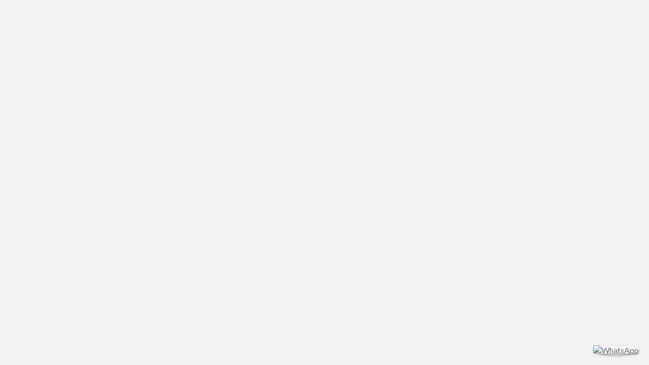

--- FILE ---
content_type: text/html; charset=UTF-8
request_url: http://www.passeiorevestimentos.com.br/a-escada-que-e-um-objeto-de-arte/
body_size: 17292
content:
<!DOCTYPE html>
<html lang="pt-BR">
	<head>
		<meta charset="UTF-8" />	
		<meta name="viewport" content="width=device-width, initial-scale=1.0, user-scalable=0, minimum-scale=1.0, maximum-scale=1.0" />
		<meta name="apple-mobile-web-app-capable" content="yes" />
		<meta name="apple-mobile-web-app-status-bar-style" content="black" />
		<meta name="format-detection" content="telephone=no" />
		<meta name="author" content="http://www.cabanacriacao.com/" />
				
		<link rel="icon" href="https://www.passeiorevestimentos.com.br/wp-content/uploads/2014/05/favicon.gif" type="image/x-icon" />
<link rel="stylesheet" href="https://cdnjs.cloudflare.com/ajax/libs/font-awesome/4.7.0/css/font-awesome.min.css">
		
		<meta name='robots' content='index, follow, max-image-preview:large, max-snippet:-1, max-video-preview:-1' />
	<style>img:is([sizes="auto" i], [sizes^="auto," i]) { contain-intrinsic-size: 3000px 1500px }</style>
	
	<!-- This site is optimized with the Yoast SEO plugin v25.9 - https://yoast.com/wordpress/plugins/seo/ -->
	<title>A escada que é um objeto de arte - Passeio - Revestimentos e Sensações</title>
	<link rel="canonical" href="https://www.passeiorevestimentos.com.br/a-escada-que-e-um-objeto-de-arte/" />
	<meta property="og:locale" content="pt_BR" />
	<meta property="og:type" content="article" />
	<meta property="og:title" content="A escada que é um objeto de arte - Passeio - Revestimentos e Sensações" />
	<meta property="og:description" content="Escadas portáteis são, de um modo geral, objetos para serem guardados na lavanderia ou depósito das casas. Ninguém pensaria em exibi-las sobre uma parede como um objeto de arte. Mas a designer Jeeyoung Yang deu uma nova vida à escada tradicional e transformou-a em algo que você pode se orgulhar de exibir. Apesar de simples, feita de metal e madeira, o jogo de armar e desarmar e a limpeza de formas da peça realmente a transformam em algo a ser cobiçado. É uma escada inteligente e bem projetada, minimalista e muito atraente ao mesmo tempo. E a melhor parte é [&hellip;]" />
	<meta property="og:url" content="https://www.passeiorevestimentos.com.br/a-escada-que-e-um-objeto-de-arte/" />
	<meta property="og:site_name" content="Passeio - Revestimentos e Sensações" />
	<meta property="article:published_time" content="2020-02-23T20:25:10+00:00" />
	<meta property="og:image" content="https://www.passeiorevestimentos.com.br/wp-content/uploads/2020/02/Escad2.jpg" />
	<meta property="og:image:width" content="620" />
	<meta property="og:image:height" content="315" />
	<meta property="og:image:type" content="image/jpeg" />
	<meta name="author" content="Ricardo" />
	<meta name="twitter:card" content="summary_large_image" />
	<meta name="twitter:label1" content="Escrito por" />
	<meta name="twitter:data1" content="Ricardo" />
	<meta name="twitter:label2" content="Est. tempo de leitura" />
	<meta name="twitter:data2" content="1 minuto" />
	<script type="application/ld+json" class="yoast-schema-graph">{"@context":"https://schema.org","@graph":[{"@type":"Article","@id":"https://www.passeiorevestimentos.com.br/a-escada-que-e-um-objeto-de-arte/#article","isPartOf":{"@id":"https://www.passeiorevestimentos.com.br/a-escada-que-e-um-objeto-de-arte/"},"author":{"name":"Ricardo","@id":"https://www.passeiorevestimentos.com.br/#/schema/person/1a488412b11107ee0133df5828f0337b"},"headline":"A escada que é um objeto de arte","datePublished":"2020-02-23T20:25:10+00:00","mainEntityOfPage":{"@id":"https://www.passeiorevestimentos.com.br/a-escada-que-e-um-objeto-de-arte/"},"wordCount":164,"commentCount":0,"publisher":{"@id":"https://www.passeiorevestimentos.com.br/#organization"},"image":{"@id":"https://www.passeiorevestimentos.com.br/a-escada-que-e-um-objeto-de-arte/#primaryimage"},"thumbnailUrl":"https://www.passeiorevestimentos.com.br/wp-content/uploads/2020/02/Escad2.jpg","articleSection":["Artigos"],"inLanguage":"pt-BR","potentialAction":[{"@type":"CommentAction","name":"Comment","target":["https://www.passeiorevestimentos.com.br/a-escada-que-e-um-objeto-de-arte/#respond"]}]},{"@type":"WebPage","@id":"https://www.passeiorevestimentos.com.br/a-escada-que-e-um-objeto-de-arte/","url":"https://www.passeiorevestimentos.com.br/a-escada-que-e-um-objeto-de-arte/","name":"A escada que é um objeto de arte - Passeio - Revestimentos e Sensações","isPartOf":{"@id":"https://www.passeiorevestimentos.com.br/#website"},"primaryImageOfPage":{"@id":"https://www.passeiorevestimentos.com.br/a-escada-que-e-um-objeto-de-arte/#primaryimage"},"image":{"@id":"https://www.passeiorevestimentos.com.br/a-escada-que-e-um-objeto-de-arte/#primaryimage"},"thumbnailUrl":"https://www.passeiorevestimentos.com.br/wp-content/uploads/2020/02/Escad2.jpg","datePublished":"2020-02-23T20:25:10+00:00","breadcrumb":{"@id":"https://www.passeiorevestimentos.com.br/a-escada-que-e-um-objeto-de-arte/#breadcrumb"},"inLanguage":"pt-BR","potentialAction":[{"@type":"ReadAction","target":["https://www.passeiorevestimentos.com.br/a-escada-que-e-um-objeto-de-arte/"]}]},{"@type":"ImageObject","inLanguage":"pt-BR","@id":"https://www.passeiorevestimentos.com.br/a-escada-que-e-um-objeto-de-arte/#primaryimage","url":"https://www.passeiorevestimentos.com.br/wp-content/uploads/2020/02/Escad2.jpg","contentUrl":"https://www.passeiorevestimentos.com.br/wp-content/uploads/2020/02/Escad2.jpg","width":620,"height":315},{"@type":"BreadcrumbList","@id":"https://www.passeiorevestimentos.com.br/a-escada-que-e-um-objeto-de-arte/#breadcrumb","itemListElement":[{"@type":"ListItem","position":1,"name":"Início","item":"https://www.passeiorevestimentos.com.br/"},{"@type":"ListItem","position":2,"name":"A escada que é um objeto de arte"}]},{"@type":"WebSite","@id":"https://www.passeiorevestimentos.com.br/#website","url":"https://www.passeiorevestimentos.com.br/","name":"Passeio - Revestimentos e Sensações","description":"Confira a Linha Brique de tijolo colonial e demolição","publisher":{"@id":"https://www.passeiorevestimentos.com.br/#organization"},"potentialAction":[{"@type":"SearchAction","target":{"@type":"EntryPoint","urlTemplate":"https://www.passeiorevestimentos.com.br/?s={search_term_string}"},"query-input":{"@type":"PropertyValueSpecification","valueRequired":true,"valueName":"search_term_string"}}],"inLanguage":"pt-BR"},{"@type":"Organization","@id":"https://www.passeiorevestimentos.com.br/#organization","name":"Passeio - Revestimentos e Sensações","url":"https://www.passeiorevestimentos.com.br/","logo":{"@type":"ImageObject","inLanguage":"pt-BR","@id":"https://www.passeiorevestimentos.com.br/#/schema/logo/image/","url":"","contentUrl":"","caption":"Passeio - Revestimentos e Sensações"},"image":{"@id":"https://www.passeiorevestimentos.com.br/#/schema/logo/image/"}},{"@type":"Person","@id":"https://www.passeiorevestimentos.com.br/#/schema/person/1a488412b11107ee0133df5828f0337b","name":"Ricardo","image":{"@type":"ImageObject","inLanguage":"pt-BR","@id":"https://www.passeiorevestimentos.com.br/#/schema/person/image/","url":"https://secure.gravatar.com/avatar/6d6209b464e9ec4a29a9d3a363c722cc666a68ed818b8d0d7127fef810c6af8a?s=96&d=mm&r=g","contentUrl":"https://secure.gravatar.com/avatar/6d6209b464e9ec4a29a9d3a363c722cc666a68ed818b8d0d7127fef810c6af8a?s=96&d=mm&r=g","caption":"Ricardo"},"sameAs":["https://www.passeiorevestimentos.com.br"],"url":"https://www.passeiorevestimentos.com.br/author/ricardo-chamelete/"}]}</script>
	<!-- / Yoast SEO plugin. -->


<link rel='dns-prefetch' href='//fonts.googleapis.com' />
<link rel="alternate" type="application/rss+xml" title="Feed para Passeio - Revestimentos e Sensações &raquo;" href="https://www.passeiorevestimentos.com.br/feed/" />
<link rel="alternate" type="application/rss+xml" title="Feed de comentários para Passeio - Revestimentos e Sensações &raquo;" href="https://www.passeiorevestimentos.com.br/comments/feed/" />
<link rel="alternate" type="application/rss+xml" title="Feed de comentários para Passeio - Revestimentos e Sensações &raquo; A escada que é um objeto de arte" href="https://www.passeiorevestimentos.com.br/a-escada-que-e-um-objeto-de-arte/feed/" />
		<!-- This site uses the Google Analytics by MonsterInsights plugin v9.11.1 - Using Analytics tracking - https://www.monsterinsights.com/ -->
		<!-- Note: MonsterInsights is not currently configured on this site. The site owner needs to authenticate with Google Analytics in the MonsterInsights settings panel. -->
					<!-- No tracking code set -->
				<!-- / Google Analytics by MonsterInsights -->
		<script type="text/javascript">
/* <![CDATA[ */
window._wpemojiSettings = {"baseUrl":"https:\/\/s.w.org\/images\/core\/emoji\/16.0.1\/72x72\/","ext":".png","svgUrl":"https:\/\/s.w.org\/images\/core\/emoji\/16.0.1\/svg\/","svgExt":".svg","source":{"wpemoji":"http:\/\/www.passeiorevestimentos.com.br\/wp-includes\/js\/wp-emoji.js?ver=6.8.3","twemoji":"http:\/\/www.passeiorevestimentos.com.br\/wp-includes\/js\/twemoji.js?ver=6.8.3"}};
/**
 * @output wp-includes/js/wp-emoji-loader.js
 */

/**
 * Emoji Settings as exported in PHP via _print_emoji_detection_script().
 * @typedef WPEmojiSettings
 * @type {object}
 * @property {?object} source
 * @property {?string} source.concatemoji
 * @property {?string} source.twemoji
 * @property {?string} source.wpemoji
 * @property {?boolean} DOMReady
 * @property {?Function} readyCallback
 */

/**
 * Support tests.
 * @typedef SupportTests
 * @type {object}
 * @property {?boolean} flag
 * @property {?boolean} emoji
 */

/**
 * IIFE to detect emoji support and load Twemoji if needed.
 *
 * @param {Window} window
 * @param {Document} document
 * @param {WPEmojiSettings} settings
 */
( function wpEmojiLoader( window, document, settings ) {
	if ( typeof Promise === 'undefined' ) {
		return;
	}

	var sessionStorageKey = 'wpEmojiSettingsSupports';
	var tests = [ 'flag', 'emoji' ];

	/**
	 * Checks whether the browser supports offloading to a Worker.
	 *
	 * @since 6.3.0
	 *
	 * @private
	 *
	 * @returns {boolean}
	 */
	function supportsWorkerOffloading() {
		return (
			typeof Worker !== 'undefined' &&
			typeof OffscreenCanvas !== 'undefined' &&
			typeof URL !== 'undefined' &&
			URL.createObjectURL &&
			typeof Blob !== 'undefined'
		);
	}

	/**
	 * @typedef SessionSupportTests
	 * @type {object}
	 * @property {number} timestamp
	 * @property {SupportTests} supportTests
	 */

	/**
	 * Get support tests from session.
	 *
	 * @since 6.3.0
	 *
	 * @private
	 *
	 * @returns {?SupportTests} Support tests, or null if not set or older than 1 week.
	 */
	function getSessionSupportTests() {
		try {
			/** @type {SessionSupportTests} */
			var item = JSON.parse(
				sessionStorage.getItem( sessionStorageKey )
			);
			if (
				typeof item === 'object' &&
				typeof item.timestamp === 'number' &&
				new Date().valueOf() < item.timestamp + 604800 && // Note: Number is a week in seconds.
				typeof item.supportTests === 'object'
			) {
				return item.supportTests;
			}
		} catch ( e ) {}
		return null;
	}

	/**
	 * Persist the supports in session storage.
	 *
	 * @since 6.3.0
	 *
	 * @private
	 *
	 * @param {SupportTests} supportTests Support tests.
	 */
	function setSessionSupportTests( supportTests ) {
		try {
			/** @type {SessionSupportTests} */
			var item = {
				supportTests: supportTests,
				timestamp: new Date().valueOf()
			};

			sessionStorage.setItem(
				sessionStorageKey,
				JSON.stringify( item )
			);
		} catch ( e ) {}
	}

	/**
	 * Checks if two sets of Emoji characters render the same visually.
	 *
	 * This is used to determine if the browser is rendering an emoji with multiple data points
	 * correctly. set1 is the emoji in the correct form, using a zero-width joiner. set2 is the emoji
	 * in the incorrect form, using a zero-width space. If the two sets render the same, then the browser
	 * does not support the emoji correctly.
	 *
	 * This function may be serialized to run in a Worker. Therefore, it cannot refer to variables from the containing
	 * scope. Everything must be passed by parameters.
	 *
	 * @since 4.9.0
	 *
	 * @private
	 *
	 * @param {CanvasRenderingContext2D} context 2D Context.
	 * @param {string} set1 Set of Emoji to test.
	 * @param {string} set2 Set of Emoji to test.
	 *
	 * @return {boolean} True if the two sets render the same.
	 */
	function emojiSetsRenderIdentically( context, set1, set2 ) {
		// Cleanup from previous test.
		context.clearRect( 0, 0, context.canvas.width, context.canvas.height );
		context.fillText( set1, 0, 0 );
		var rendered1 = new Uint32Array(
			context.getImageData(
				0,
				0,
				context.canvas.width,
				context.canvas.height
			).data
		);

		// Cleanup from previous test.
		context.clearRect( 0, 0, context.canvas.width, context.canvas.height );
		context.fillText( set2, 0, 0 );
		var rendered2 = new Uint32Array(
			context.getImageData(
				0,
				0,
				context.canvas.width,
				context.canvas.height
			).data
		);

		return rendered1.every( function ( rendered2Data, index ) {
			return rendered2Data === rendered2[ index ];
		} );
	}

	/**
	 * Checks if the center point of a single emoji is empty.
	 *
	 * This is used to determine if the browser is rendering an emoji with a single data point
	 * correctly. The center point of an incorrectly rendered emoji will be empty. A correctly
	 * rendered emoji will have a non-zero value at the center point.
	 *
	 * This function may be serialized to run in a Worker. Therefore, it cannot refer to variables from the containing
	 * scope. Everything must be passed by parameters.
	 *
	 * @since 6.8.2
	 *
	 * @private
	 *
	 * @param {CanvasRenderingContext2D} context 2D Context.
	 * @param {string} emoji Emoji to test.
	 *
	 * @return {boolean} True if the center point is empty.
	 */
	function emojiRendersEmptyCenterPoint( context, emoji ) {
		// Cleanup from previous test.
		context.clearRect( 0, 0, context.canvas.width, context.canvas.height );
		context.fillText( emoji, 0, 0 );

		// Test if the center point (16, 16) is empty (0,0,0,0).
		var centerPoint = context.getImageData(16, 16, 1, 1);
		for ( var i = 0; i < centerPoint.data.length; i++ ) {
			if ( centerPoint.data[ i ] !== 0 ) {
				// Stop checking the moment it's known not to be empty.
				return false;
			}
		}

		return true;
	}

	/**
	 * Determines if the browser properly renders Emoji that Twemoji can supplement.
	 *
	 * This function may be serialized to run in a Worker. Therefore, it cannot refer to variables from the containing
	 * scope. Everything must be passed by parameters.
	 *
	 * @since 4.2.0
	 *
	 * @private
	 *
	 * @param {CanvasRenderingContext2D} context 2D Context.
	 * @param {string} type Whether to test for support of "flag" or "emoji".
	 * @param {Function} emojiSetsRenderIdentically Reference to emojiSetsRenderIdentically function, needed due to minification.
	 * @param {Function} emojiRendersEmptyCenterPoint Reference to emojiRendersEmptyCenterPoint function, needed due to minification.
	 *
	 * @return {boolean} True if the browser can render emoji, false if it cannot.
	 */
	function browserSupportsEmoji( context, type, emojiSetsRenderIdentically, emojiRendersEmptyCenterPoint ) {
		var isIdentical;

		switch ( type ) {
			case 'flag':
				/*
				 * Test for Transgender flag compatibility. Added in Unicode 13.
				 *
				 * To test for support, we try to render it, and compare the rendering to how it would look if
				 * the browser doesn't render it correctly (white flag emoji + transgender symbol).
				 */
				isIdentical = emojiSetsRenderIdentically(
					context,
					'\uD83C\uDFF3\uFE0F\u200D\u26A7\uFE0F', // as a zero-width joiner sequence
					'\uD83C\uDFF3\uFE0F\u200B\u26A7\uFE0F' // separated by a zero-width space
				);

				if ( isIdentical ) {
					return false;
				}

				/*
				 * Test for Sark flag compatibility. This is the least supported of the letter locale flags,
				 * so gives us an easy test for full support.
				 *
				 * To test for support, we try to render it, and compare the rendering to how it would look if
				 * the browser doesn't render it correctly ([C] + [Q]).
				 */
				isIdentical = emojiSetsRenderIdentically(
					context,
					'\uD83C\uDDE8\uD83C\uDDF6', // as the sequence of two code points
					'\uD83C\uDDE8\u200B\uD83C\uDDF6' // as the two code points separated by a zero-width space
				);

				if ( isIdentical ) {
					return false;
				}

				/*
				 * Test for English flag compatibility. England is a country in the United Kingdom, it
				 * does not have a two letter locale code but rather a five letter sub-division code.
				 *
				 * To test for support, we try to render it, and compare the rendering to how it would look if
				 * the browser doesn't render it correctly (black flag emoji + [G] + [B] + [E] + [N] + [G]).
				 */
				isIdentical = emojiSetsRenderIdentically(
					context,
					// as the flag sequence
					'\uD83C\uDFF4\uDB40\uDC67\uDB40\uDC62\uDB40\uDC65\uDB40\uDC6E\uDB40\uDC67\uDB40\uDC7F',
					// with each code point separated by a zero-width space
					'\uD83C\uDFF4\u200B\uDB40\uDC67\u200B\uDB40\uDC62\u200B\uDB40\uDC65\u200B\uDB40\uDC6E\u200B\uDB40\uDC67\u200B\uDB40\uDC7F'
				);

				return ! isIdentical;
			case 'emoji':
				/*
				 * Does Emoji 16.0 cause the browser to go splat?
				 *
				 * To test for Emoji 16.0 support, try to render a new emoji: Splatter.
				 *
				 * The splatter emoji is a single code point emoji. Testing for browser support
				 * required testing the center point of the emoji to see if it is empty.
				 *
				 * 0xD83E 0xDEDF (\uD83E\uDEDF) == 🫟 Splatter.
				 *
				 * When updating this test, please ensure that the emoji is either a single code point
				 * or switch to using the emojiSetsRenderIdentically function and testing with a zero-width
				 * joiner vs a zero-width space.
				 */
				var notSupported = emojiRendersEmptyCenterPoint( context, '\uD83E\uDEDF' );
				return ! notSupported;
		}

		return false;
	}

	/**
	 * Checks emoji support tests.
	 *
	 * This function may be serialized to run in a Worker. Therefore, it cannot refer to variables from the containing
	 * scope. Everything must be passed by parameters.
	 *
	 * @since 6.3.0
	 *
	 * @private
	 *
	 * @param {string[]} tests Tests.
	 * @param {Function} browserSupportsEmoji Reference to browserSupportsEmoji function, needed due to minification.
	 * @param {Function} emojiSetsRenderIdentically Reference to emojiSetsRenderIdentically function, needed due to minification.
	 * @param {Function} emojiRendersEmptyCenterPoint Reference to emojiRendersEmptyCenterPoint function, needed due to minification.
	 *
	 * @return {SupportTests} Support tests.
	 */
	function testEmojiSupports( tests, browserSupportsEmoji, emojiSetsRenderIdentically, emojiRendersEmptyCenterPoint ) {
		var canvas;
		if (
			typeof WorkerGlobalScope !== 'undefined' &&
			self instanceof WorkerGlobalScope
		) {
			canvas = new OffscreenCanvas( 300, 150 ); // Dimensions are default for HTMLCanvasElement.
		} else {
			canvas = document.createElement( 'canvas' );
		}

		var context = canvas.getContext( '2d', { willReadFrequently: true } );

		/*
		 * Chrome on OS X added native emoji rendering in M41. Unfortunately,
		 * it doesn't work when the font is bolder than 500 weight. So, we
		 * check for bold rendering support to avoid invisible emoji in Chrome.
		 */
		context.textBaseline = 'top';
		context.font = '600 32px Arial';

		var supports = {};
		tests.forEach( function ( test ) {
			supports[ test ] = browserSupportsEmoji( context, test, emojiSetsRenderIdentically, emojiRendersEmptyCenterPoint );
		} );
		return supports;
	}

	/**
	 * Adds a script to the head of the document.
	 *
	 * @ignore
	 *
	 * @since 4.2.0
	 *
	 * @param {string} src The url where the script is located.
	 *
	 * @return {void}
	 */
	function addScript( src ) {
		var script = document.createElement( 'script' );
		script.src = src;
		script.defer = true;
		document.head.appendChild( script );
	}

	settings.supports = {
		everything: true,
		everythingExceptFlag: true
	};

	// Create a promise for DOMContentLoaded since the worker logic may finish after the event has fired.
	var domReadyPromise = new Promise( function ( resolve ) {
		document.addEventListener( 'DOMContentLoaded', resolve, {
			once: true
		} );
	} );

	// Obtain the emoji support from the browser, asynchronously when possible.
	new Promise( function ( resolve ) {
		var supportTests = getSessionSupportTests();
		if ( supportTests ) {
			resolve( supportTests );
			return;
		}

		if ( supportsWorkerOffloading() ) {
			try {
				// Note that the functions are being passed as arguments due to minification.
				var workerScript =
					'postMessage(' +
					testEmojiSupports.toString() +
					'(' +
					[
						JSON.stringify( tests ),
						browserSupportsEmoji.toString(),
						emojiSetsRenderIdentically.toString(),
						emojiRendersEmptyCenterPoint.toString()
					].join( ',' ) +
					'));';
				var blob = new Blob( [ workerScript ], {
					type: 'text/javascript'
				} );
				var worker = new Worker( URL.createObjectURL( blob ), { name: 'wpTestEmojiSupports' } );
				worker.onmessage = function ( event ) {
					supportTests = event.data;
					setSessionSupportTests( supportTests );
					worker.terminate();
					resolve( supportTests );
				};
				return;
			} catch ( e ) {}
		}

		supportTests = testEmojiSupports( tests, browserSupportsEmoji, emojiSetsRenderIdentically, emojiRendersEmptyCenterPoint );
		setSessionSupportTests( supportTests );
		resolve( supportTests );
	} )
		// Once the browser emoji support has been obtained from the session, finalize the settings.
		.then( function ( supportTests ) {
			/*
			 * Tests the browser support for flag emojis and other emojis, and adjusts the
			 * support settings accordingly.
			 */
			for ( var test in supportTests ) {
				settings.supports[ test ] = supportTests[ test ];

				settings.supports.everything =
					settings.supports.everything && settings.supports[ test ];

				if ( 'flag' !== test ) {
					settings.supports.everythingExceptFlag =
						settings.supports.everythingExceptFlag &&
						settings.supports[ test ];
				}
			}

			settings.supports.everythingExceptFlag =
				settings.supports.everythingExceptFlag &&
				! settings.supports.flag;

			// Sets DOMReady to false and assigns a ready function to settings.
			settings.DOMReady = false;
			settings.readyCallback = function () {
				settings.DOMReady = true;
			};
		} )
		.then( function () {
			return domReadyPromise;
		} )
		.then( function () {
			// When the browser can not render everything we need to load a polyfill.
			if ( ! settings.supports.everything ) {
				settings.readyCallback();

				var src = settings.source || {};

				if ( src.concatemoji ) {
					addScript( src.concatemoji );
				} else if ( src.wpemoji && src.twemoji ) {
					addScript( src.twemoji );
					addScript( src.wpemoji );
				}
			}
		} );
} )( window, document, window._wpemojiSettings );

/* ]]> */
</script>
<style id='wp-emoji-styles-inline-css' type='text/css'>

	img.wp-smiley, img.emoji {
		display: inline !important;
		border: none !important;
		box-shadow: none !important;
		height: 1em !important;
		width: 1em !important;
		margin: 0 0.07em !important;
		vertical-align: -0.1em !important;
		background: none !important;
		padding: 0 !important;
	}
</style>
<link rel='stylesheet' id='wp-block-library-css' href='http://www.passeiorevestimentos.com.br/wp-includes/css/dist/block-library/style.css?ver=6.8.3' type='text/css' media='all' />
<style id='classic-theme-styles-inline-css' type='text/css'>
/**
 * These rules are needed for backwards compatibility.
 * They should match the button element rules in the base theme.json file.
 */
.wp-block-button__link {
	color: #ffffff;
	background-color: #32373c;
	border-radius: 9999px; /* 100% causes an oval, but any explicit but really high value retains the pill shape. */

	/* This needs a low specificity so it won't override the rules from the button element if defined in theme.json. */
	box-shadow: none;
	text-decoration: none;

	/* The extra 2px are added to size solids the same as the outline versions.*/
	padding: calc(0.667em + 2px) calc(1.333em + 2px);

	font-size: 1.125em;
}

.wp-block-file__button {
	background: #32373c;
	color: #ffffff;
	text-decoration: none;
}

</style>
<style id='global-styles-inline-css' type='text/css'>
:root{--wp--preset--aspect-ratio--square: 1;--wp--preset--aspect-ratio--4-3: 4/3;--wp--preset--aspect-ratio--3-4: 3/4;--wp--preset--aspect-ratio--3-2: 3/2;--wp--preset--aspect-ratio--2-3: 2/3;--wp--preset--aspect-ratio--16-9: 16/9;--wp--preset--aspect-ratio--9-16: 9/16;--wp--preset--color--black: #000000;--wp--preset--color--cyan-bluish-gray: #abb8c3;--wp--preset--color--white: #ffffff;--wp--preset--color--pale-pink: #f78da7;--wp--preset--color--vivid-red: #cf2e2e;--wp--preset--color--luminous-vivid-orange: #ff6900;--wp--preset--color--luminous-vivid-amber: #fcb900;--wp--preset--color--light-green-cyan: #7bdcb5;--wp--preset--color--vivid-green-cyan: #00d084;--wp--preset--color--pale-cyan-blue: #8ed1fc;--wp--preset--color--vivid-cyan-blue: #0693e3;--wp--preset--color--vivid-purple: #9b51e0;--wp--preset--gradient--vivid-cyan-blue-to-vivid-purple: linear-gradient(135deg,rgba(6,147,227,1) 0%,rgb(155,81,224) 100%);--wp--preset--gradient--light-green-cyan-to-vivid-green-cyan: linear-gradient(135deg,rgb(122,220,180) 0%,rgb(0,208,130) 100%);--wp--preset--gradient--luminous-vivid-amber-to-luminous-vivid-orange: linear-gradient(135deg,rgba(252,185,0,1) 0%,rgba(255,105,0,1) 100%);--wp--preset--gradient--luminous-vivid-orange-to-vivid-red: linear-gradient(135deg,rgba(255,105,0,1) 0%,rgb(207,46,46) 100%);--wp--preset--gradient--very-light-gray-to-cyan-bluish-gray: linear-gradient(135deg,rgb(238,238,238) 0%,rgb(169,184,195) 100%);--wp--preset--gradient--cool-to-warm-spectrum: linear-gradient(135deg,rgb(74,234,220) 0%,rgb(151,120,209) 20%,rgb(207,42,186) 40%,rgb(238,44,130) 60%,rgb(251,105,98) 80%,rgb(254,248,76) 100%);--wp--preset--gradient--blush-light-purple: linear-gradient(135deg,rgb(255,206,236) 0%,rgb(152,150,240) 100%);--wp--preset--gradient--blush-bordeaux: linear-gradient(135deg,rgb(254,205,165) 0%,rgb(254,45,45) 50%,rgb(107,0,62) 100%);--wp--preset--gradient--luminous-dusk: linear-gradient(135deg,rgb(255,203,112) 0%,rgb(199,81,192) 50%,rgb(65,88,208) 100%);--wp--preset--gradient--pale-ocean: linear-gradient(135deg,rgb(255,245,203) 0%,rgb(182,227,212) 50%,rgb(51,167,181) 100%);--wp--preset--gradient--electric-grass: linear-gradient(135deg,rgb(202,248,128) 0%,rgb(113,206,126) 100%);--wp--preset--gradient--midnight: linear-gradient(135deg,rgb(2,3,129) 0%,rgb(40,116,252) 100%);--wp--preset--font-size--small: 13px;--wp--preset--font-size--medium: 20px;--wp--preset--font-size--large: 36px;--wp--preset--font-size--x-large: 42px;--wp--preset--spacing--20: 0.44rem;--wp--preset--spacing--30: 0.67rem;--wp--preset--spacing--40: 1rem;--wp--preset--spacing--50: 1.5rem;--wp--preset--spacing--60: 2.25rem;--wp--preset--spacing--70: 3.38rem;--wp--preset--spacing--80: 5.06rem;--wp--preset--shadow--natural: 6px 6px 9px rgba(0, 0, 0, 0.2);--wp--preset--shadow--deep: 12px 12px 50px rgba(0, 0, 0, 0.4);--wp--preset--shadow--sharp: 6px 6px 0px rgba(0, 0, 0, 0.2);--wp--preset--shadow--outlined: 6px 6px 0px -3px rgba(255, 255, 255, 1), 6px 6px rgba(0, 0, 0, 1);--wp--preset--shadow--crisp: 6px 6px 0px rgba(0, 0, 0, 1);}:where(.is-layout-flex){gap: 0.5em;}:where(.is-layout-grid){gap: 0.5em;}body .is-layout-flex{display: flex;}.is-layout-flex{flex-wrap: wrap;align-items: center;}.is-layout-flex > :is(*, div){margin: 0;}body .is-layout-grid{display: grid;}.is-layout-grid > :is(*, div){margin: 0;}:where(.wp-block-columns.is-layout-flex){gap: 2em;}:where(.wp-block-columns.is-layout-grid){gap: 2em;}:where(.wp-block-post-template.is-layout-flex){gap: 1.25em;}:where(.wp-block-post-template.is-layout-grid){gap: 1.25em;}.has-black-color{color: var(--wp--preset--color--black) !important;}.has-cyan-bluish-gray-color{color: var(--wp--preset--color--cyan-bluish-gray) !important;}.has-white-color{color: var(--wp--preset--color--white) !important;}.has-pale-pink-color{color: var(--wp--preset--color--pale-pink) !important;}.has-vivid-red-color{color: var(--wp--preset--color--vivid-red) !important;}.has-luminous-vivid-orange-color{color: var(--wp--preset--color--luminous-vivid-orange) !important;}.has-luminous-vivid-amber-color{color: var(--wp--preset--color--luminous-vivid-amber) !important;}.has-light-green-cyan-color{color: var(--wp--preset--color--light-green-cyan) !important;}.has-vivid-green-cyan-color{color: var(--wp--preset--color--vivid-green-cyan) !important;}.has-pale-cyan-blue-color{color: var(--wp--preset--color--pale-cyan-blue) !important;}.has-vivid-cyan-blue-color{color: var(--wp--preset--color--vivid-cyan-blue) !important;}.has-vivid-purple-color{color: var(--wp--preset--color--vivid-purple) !important;}.has-black-background-color{background-color: var(--wp--preset--color--black) !important;}.has-cyan-bluish-gray-background-color{background-color: var(--wp--preset--color--cyan-bluish-gray) !important;}.has-white-background-color{background-color: var(--wp--preset--color--white) !important;}.has-pale-pink-background-color{background-color: var(--wp--preset--color--pale-pink) !important;}.has-vivid-red-background-color{background-color: var(--wp--preset--color--vivid-red) !important;}.has-luminous-vivid-orange-background-color{background-color: var(--wp--preset--color--luminous-vivid-orange) !important;}.has-luminous-vivid-amber-background-color{background-color: var(--wp--preset--color--luminous-vivid-amber) !important;}.has-light-green-cyan-background-color{background-color: var(--wp--preset--color--light-green-cyan) !important;}.has-vivid-green-cyan-background-color{background-color: var(--wp--preset--color--vivid-green-cyan) !important;}.has-pale-cyan-blue-background-color{background-color: var(--wp--preset--color--pale-cyan-blue) !important;}.has-vivid-cyan-blue-background-color{background-color: var(--wp--preset--color--vivid-cyan-blue) !important;}.has-vivid-purple-background-color{background-color: var(--wp--preset--color--vivid-purple) !important;}.has-black-border-color{border-color: var(--wp--preset--color--black) !important;}.has-cyan-bluish-gray-border-color{border-color: var(--wp--preset--color--cyan-bluish-gray) !important;}.has-white-border-color{border-color: var(--wp--preset--color--white) !important;}.has-pale-pink-border-color{border-color: var(--wp--preset--color--pale-pink) !important;}.has-vivid-red-border-color{border-color: var(--wp--preset--color--vivid-red) !important;}.has-luminous-vivid-orange-border-color{border-color: var(--wp--preset--color--luminous-vivid-orange) !important;}.has-luminous-vivid-amber-border-color{border-color: var(--wp--preset--color--luminous-vivid-amber) !important;}.has-light-green-cyan-border-color{border-color: var(--wp--preset--color--light-green-cyan) !important;}.has-vivid-green-cyan-border-color{border-color: var(--wp--preset--color--vivid-green-cyan) !important;}.has-pale-cyan-blue-border-color{border-color: var(--wp--preset--color--pale-cyan-blue) !important;}.has-vivid-cyan-blue-border-color{border-color: var(--wp--preset--color--vivid-cyan-blue) !important;}.has-vivid-purple-border-color{border-color: var(--wp--preset--color--vivid-purple) !important;}.has-vivid-cyan-blue-to-vivid-purple-gradient-background{background: var(--wp--preset--gradient--vivid-cyan-blue-to-vivid-purple) !important;}.has-light-green-cyan-to-vivid-green-cyan-gradient-background{background: var(--wp--preset--gradient--light-green-cyan-to-vivid-green-cyan) !important;}.has-luminous-vivid-amber-to-luminous-vivid-orange-gradient-background{background: var(--wp--preset--gradient--luminous-vivid-amber-to-luminous-vivid-orange) !important;}.has-luminous-vivid-orange-to-vivid-red-gradient-background{background: var(--wp--preset--gradient--luminous-vivid-orange-to-vivid-red) !important;}.has-very-light-gray-to-cyan-bluish-gray-gradient-background{background: var(--wp--preset--gradient--very-light-gray-to-cyan-bluish-gray) !important;}.has-cool-to-warm-spectrum-gradient-background{background: var(--wp--preset--gradient--cool-to-warm-spectrum) !important;}.has-blush-light-purple-gradient-background{background: var(--wp--preset--gradient--blush-light-purple) !important;}.has-blush-bordeaux-gradient-background{background: var(--wp--preset--gradient--blush-bordeaux) !important;}.has-luminous-dusk-gradient-background{background: var(--wp--preset--gradient--luminous-dusk) !important;}.has-pale-ocean-gradient-background{background: var(--wp--preset--gradient--pale-ocean) !important;}.has-electric-grass-gradient-background{background: var(--wp--preset--gradient--electric-grass) !important;}.has-midnight-gradient-background{background: var(--wp--preset--gradient--midnight) !important;}.has-small-font-size{font-size: var(--wp--preset--font-size--small) !important;}.has-medium-font-size{font-size: var(--wp--preset--font-size--medium) !important;}.has-large-font-size{font-size: var(--wp--preset--font-size--large) !important;}.has-x-large-font-size{font-size: var(--wp--preset--font-size--x-large) !important;}
:where(.wp-block-post-template.is-layout-flex){gap: 1.25em;}:where(.wp-block-post-template.is-layout-grid){gap: 1.25em;}
:where(.wp-block-columns.is-layout-flex){gap: 2em;}:where(.wp-block-columns.is-layout-grid){gap: 2em;}
:root :where(.wp-block-pullquote){font-size: 1.5em;line-height: 1.6;}
</style>
<link rel='stylesheet' id='contact-form-7-css' href='http://www.passeiorevestimentos.com.br/wp-content/plugins/contact-form-7/includes/css/styles.css?ver=6.1.1' type='text/css' media='all' />
<link rel='stylesheet' id='googlefonts-css' href='https://fonts.googleapis.com/css?family=Lato%3A100%2C300%2C400%2C700%2C900%2C100italic%2C300italic%2C400italic%2C700italic%2C900italic&#038;ver=6.8.3' type='text/css' media='all' />
<link rel='stylesheet' id='hiker_styles-css' href='http://www.passeiorevestimentos.com.br/wp-content/themes/hiker/style.css?ver=1.0' type='text/css' media='all' />
<link rel='stylesheet' id='custom-css' href='http://www.passeiorevestimentos.com.br/wp-content/themes/hiker/css/custom.css?ver=1.0' type='text/css' media='all' />
<link rel='stylesheet' id='dflip-icons-style-css' href='http://www.passeiorevestimentos.com.br/wp-content/plugins/dflip/assets/css/themify-icons.min.css?ver=1.7.29' type='text/css' media='all' />
<link rel='stylesheet' id='dflip-style-css' href='http://www.passeiorevestimentos.com.br/wp-content/plugins/dflip/assets/css/dflip.min.css?ver=1.7.29' type='text/css' media='all' />
<script type="text/javascript" src="http://www.passeiorevestimentos.com.br/wp-includes/js/jquery/jquery.js?ver=3.7.1" id="jquery-core-js"></script>
<script type="text/javascript" src="http://www.passeiorevestimentos.com.br/wp-includes/js/jquery/jquery-migrate.js?ver=3.4.1" id="jquery-migrate-js"></script>
<link rel="https://api.w.org/" href="https://www.passeiorevestimentos.com.br/wp-json/" /><link rel="alternate" title="JSON" type="application/json" href="https://www.passeiorevestimentos.com.br/wp-json/wp/v2/posts/10973" /><link rel="EditURI" type="application/rsd+xml" title="RSD" href="https://www.passeiorevestimentos.com.br/xmlrpc.php?rsd" />
<link rel='shortlink' href='https://www.passeiorevestimentos.com.br/?p=10973' />
<link rel="alternate" title="oEmbed (JSON)" type="application/json+oembed" href="https://www.passeiorevestimentos.com.br/wp-json/oembed/1.0/embed?url=https%3A%2F%2Fwww.passeiorevestimentos.com.br%2Fa-escada-que-e-um-objeto-de-arte%2F" />
<link rel="alternate" title="oEmbed (XML)" type="text/xml+oembed" href="https://www.passeiorevestimentos.com.br/wp-json/oembed/1.0/embed?url=https%3A%2F%2Fwww.passeiorevestimentos.com.br%2Fa-escada-que-e-um-objeto-de-arte%2F&#038;format=xml" />
<script data-cfasync="false"> var dFlipLocation = "http://www.passeiorevestimentos.com.br/wp-content/plugins/dflip/assets/"; var dFlipWPGlobal = {"text":{"toggleSound":"Turn on\/off Sound","toggleThumbnails":"Toggle Thumbnails","toggleOutline":"Toggle Outline\/Bookmark","previousPage":"Previous Page","nextPage":"Next Page","toggleFullscreen":"Toggle Fullscreen","zoomIn":"Zoom In","zoomOut":"Zoom Out","toggleHelp":"Toggle Help","singlePageMode":"Single Page Mode","doublePageMode":"Double Page Mode","downloadPDFFile":"Download PDF File","gotoFirstPage":"Goto First Page","gotoLastPage":"Goto Last Page","share":"Share","mailSubject":"I wanted you to see this FlipBook","mailBody":"Check out this site {{url}}","loading":"Loading"},"moreControls":"download,pageMode,startPage,endPage,sound","hideControls":"","scrollWheel":"true","backgroundColor":"#777","backgroundImage":"","height":"auto","paddingLeft":"20","paddingRight":"20","controlsPosition":"bottom","duration":800,"soundEnable":"true","enableDownload":"true","enableAnalytics":"false","webgl":"true","hard":"none","maxTextureSize":"1600","rangeChunkSize":"524288","disableRange":false,"zoomRatio":1.5,"stiffness":3,"pageMode":"0","singlePageMode":"0","pageSize":"0","autoPlay":"false","autoPlayDuration":5000,"autoPlayStart":"false","linkTarget":"2","sharePrefix":"flipbook-","pdfVersion":"default"};</script><meta name="generator" content="Elementor 3.32.2; features: e_font_icon_svg, additional_custom_breakpoints; settings: css_print_method-external, google_font-enabled, font_display-swap">
<meta property="og:type" content="article" />
<meta property="og:url" content="https://www.passeiorevestimentos.com.br/a-escada-que-e-um-objeto-de-arte/" />
<meta property="og:title" content="A escada que é um objeto de arte" />
<meta property="og:site_name" content="Passeio - Revestimentos e Sensações" />
<meta property="og:locale" content="en_US" />
<meta property="og:description" content=" Escadas portáteis são, de um modo geral, objetos para serem guardados na lavanderia ou depósito..." />
<meta property="og:image" content="https://www.passeiorevestimentos.com.br/wp-content/uploads/2020/02/Escad1-150x150.jpg" />
			<style>
				.e-con.e-parent:nth-of-type(n+4):not(.e-lazyloaded):not(.e-no-lazyload),
				.e-con.e-parent:nth-of-type(n+4):not(.e-lazyloaded):not(.e-no-lazyload) * {
					background-image: none !important;
				}
				@media screen and (max-height: 1024px) {
					.e-con.e-parent:nth-of-type(n+3):not(.e-lazyloaded):not(.e-no-lazyload),
					.e-con.e-parent:nth-of-type(n+3):not(.e-lazyloaded):not(.e-no-lazyload) * {
						background-image: none !important;
					}
				}
				@media screen and (max-height: 640px) {
					.e-con.e-parent:nth-of-type(n+2):not(.e-lazyloaded):not(.e-no-lazyload),
					.e-con.e-parent:nth-of-type(n+2):not(.e-lazyloaded):not(.e-no-lazyload) * {
						background-image: none !important;
					}
				}
			</style>
					<style type='text/css'>
.mainslider nav .more, .mainslider nav li.current-item .progress, .grids .next-page, .block.blog h1:before, .posts article .date, .works-slider .more, .widget_search input[type="submit"], .respond input[type="submit"], .wpcf7 input[type="submit"], .error-404 .error-0, .error-404 .error-0:after, .toggle-image-description, #toggle-info, #btn-read-more-single-portfolio { background-color: #d9d9d9; }
.wpb_button { background-color: #d9d9d9!important; }
.comment-form-author.focus::before, .comment-form-email.focus::before, .wpcf7 .text.focus::before, .tagcloud a:hover, .mainslider .slides li .description .button:hover, .works-slider li .thumbnail:before, .works-slider li .thumbnail:after { border-color: #fbd63a; }

.full-photos li .description em, .mainslider .slides li .description em, .mainslider .slides li .description .button:hover, .is_desktop .social-links-wrapper:hover #toggle-social-links, .social-links-wrapper.open #toggle-social-links { color: #FFFFFF; }
::-moz-selection{ background: #ffffff; }
::selection { background: #ffffff; }

</style>		<script type="text/javascript">

</script>
	</head>
	<body class="wp-singular post-template-default single single-post postid-10973 single-format-standard wp-theme-hiker elementor-default elementor-kit-11117" >
		<div id="fb-root"></div>
		<script>(function(d, s, id) {
		  var js, fjs = d.getElementsByTagName(s)[0];
		  if (d.getElementById(id)) return;
		  js = d.createElement(s); js.id = id;
		  js.src = "//connect.facebook.net/pt_BR/sdk.js#xfbml=1&appId=272438806229311&version=v2.0";
		  fjs.parentNode.insertBefore(js, fjs);
		}(document, 'script', 'facebook-jssdk'));</script>

		<div class="loading"></div>
		<div class="preload">
			
		<header class="opaque">
			<a class="site-home-link" href="http://www.passeiorevestimentos.com.br"></a>
			<div class="site-logo">
				<a href="http://www.passeiorevestimentos.com.br">
					<img class="normal" src="https://www.passeiorevestimentos.com.br/wp-content/uploads/2019/11/marcasitepasseio.jpg" alt="site logo">
					<img class="retina" src="https://www.passeiorevestimentos.com.br/wp-content/uploads/2019/11/marcasitepasseio.jpg" alt="site logo">
				</a>
			</div>
			<nav>
				<button id="toggle-main-menu">&#9776;</button>
				<div class="menu-main-container"><ul id="menu-main" class="menu"><li id="menu-item-6471" class="menu-item menu-item-type-post_type menu-item-object-page menu-item-6471"><a href="https://www.passeiorevestimentos.com.br/empresa/">Empresa</a></li>
<li id="menu-item-11139" class="menu-item menu-item-type-post_type menu-item-object-page menu-item-11139"><a href="https://www.passeiorevestimentos.com.br/produtos/">Produtos</a></li>
<li id="menu-item-6468" class="menu-item menu-item-type-post_type menu-item-object-page menu-item-6468"><a href="https://www.passeiorevestimentos.com.br/manuais/">Manuais</a></li>
<li id="menu-item-6467" class="menu-item menu-item-type-post_type menu-item-object-page menu-item-6467"><a href="https://www.passeiorevestimentos.com.br/contato/">Contato</a></li>
<li id="menu-item-6781" class="menu-item menu-item-type-post_type menu-item-object-page menu-item-6781"><a href="https://www.passeiorevestimentos.com.br/cadastro-de-arquiteto/">Cadastro de Arquitetos</a></li>
</ul></div>				<div class="social-links-wrapper"><button id="toggle-social-links">&#59196;</button><ul><li class="network-facebook"><a href="https://pt-br.facebook.com/grupopasseio/" target="_blank"></a></li><li class="network-instagram"><a href="https://www.instagram.com/passeiorevestimentos/" target="_blank"></a></li></ul></div>			</nav>
			<!-- <div class="background-wrapper"><div class="background"></div></div> -->
		</header>
		
		<div class="page-background" style="background-color: ; background-image: url(https://www.passeiorevestimentos.com.br/wp-content/uploads/2014/05/background-11.jpg); background-repeat: no-repeat; background-attachment: ; background-position: center top; "></div>
				<div class="page-body">
		<div class="page-inner blog_page right_sidebar">
	
		<span id="toggle-sidebar" class="wpb_button">SIDEBAR</span>
		
	<section class="posts">
		
	
		<article class="gallery post-10973 post type-post status-publish format-standard has-post-thumbnail hentry category-artigos">
			<span class="shadow-container shadow"></span>
			<h1><a href="https://www.passeiorevestimentos.com.br/a-escada-que-e-um-objeto-de-arte/">A escada que é um objeto de arte</a></h1>
			<div class="meta">
				<span class="comments">0 Comentários</span>
							</div>
			<div class="date">
				<span class="month">fev</span>
				<span class="day">23</span>
				<span class="year">2020</span>
				<!-- <i></i> -->
				<!-- <div class="sharing-wrapper">
					<button id="share-button">&#59196;</button>
				</div> -->
				<div class="sharing-wrapper"><button id="share-button">&#59196;</button><ul><li class="network-facebook"><a href="https://pt-br.facebook.com/grupopasseio/" target="_blank"></a></li><li class="network-instagram"><a href="https://www.instagram.com/passeiorevestimentos/" target="_blank"></a></li></ul></div>			</div>
	
									<img class="featured-image" alt="Post's featued image." src="https://www.passeiorevestimentos.com.br/wp-content/uploads/2020/02/Escad2.jpg" />
							
			<div class="content">
			<div id="attachment_10974" style="width: 630px" class="wp-caption aligncenter"><a href="https://www.passeiorevestimentos.com.br/wp-content/uploads/2020/02/Escad1.jpg"><img fetchpriority="high" decoding="async" aria-describedby="caption-attachment-10974" class="wp-image-10974 size-full" src="https://www.passeiorevestimentos.com.br/wp-content/uploads/2020/02/Escad1.jpg" alt="Escad1" width="620" height="336" srcset="https://www.passeiorevestimentos.com.br/wp-content/uploads/2020/02/Escad1.jpg 620w, https://www.passeiorevestimentos.com.br/wp-content/uploads/2020/02/Escad1-300x162.jpg 300w" sizes="(max-width: 620px) 100vw, 620px" /></a><p id="caption-attachment-10974" class="wp-caption-text">Minimalista e elegante, a escada vai do uso à exposição na parede em segundos.</p></div>
<p>Escadas portáteis são, de um modo geral, objetos para serem guardados na lavanderia ou depósito das casas. Ninguém pensaria em exibi-las sobre uma parede como um objeto de arte. Mas a designer <span style="text-decoration: underline;">Jeeyoung Yang</span> deu uma nova vida à escada tradicional e transformou-a em algo que você pode se orgulhar de exibir.</p>
<div id="attachment_10975" style="width: 630px" class="wp-caption aligncenter"><a href="https://www.passeiorevestimentos.com.br/wp-content/uploads/2020/02/Escad2.jpg"><img decoding="async" aria-describedby="caption-attachment-10975" class="wp-image-10975 size-full" src="https://www.passeiorevestimentos.com.br/wp-content/uploads/2020/02/Escad2.jpg" alt="Escad2" width="620" height="315" srcset="https://www.passeiorevestimentos.com.br/wp-content/uploads/2020/02/Escad2.jpg 620w, https://www.passeiorevestimentos.com.br/wp-content/uploads/2020/02/Escad2-300x152.jpg 300w" sizes="(max-width: 620px) 100vw, 620px" /></a><p id="caption-attachment-10975" class="wp-caption-text">Note o belo design da peça.</p></div>
<p>Apesar de simples, feita de metal e madeira, o jogo de armar e desarmar e a limpeza de formas da peça realmente a transformam em algo a ser cobiçado. É uma escada inteligente e bem projetada, minimalista e muito atraente ao mesmo tempo. E a melhor parte é que, quando você não a está usando, ela se dobra e você pode exibi-la na parede!</p>
<p>Fonte: <a href="http://www.contemporist.com" target="_blank"><em><strong>Contemporist</strong></em></a></p>
									<nav>
									</nav>
							<div class="tags">
				 				</div>
						</div>
			
			
<script>
  (function($) {
    $(function() {
      if (!$('#fb-root').size()) {
        $('body').append('<div id="fb-root"></div>');
        (function(d, s, id) {
          var js, fjs = d.getElementsByTagName(s)[0];
          if (d.getElementById(id)) {return;}
          js = d.createElement(s); js.id = id;
          js.src = "//connect.facebook.net/pt_BR/all.js#xfbml=1";
          fjs.parentNode.insertBefore(js, fjs);
        }(document, 'script', 'facebook-jssdk')); 
      }
    });
    $.post('https://www.passeiorevestimentos.com.br/wp-admin/admin-ajax.php', {
      action: 'fbc_ping',
      post_id: '10973',
      nonce: 'a72fd4b541'
    });  
  })(jQuery);
</script>

<a name="comments"></a>



<div id="FatPandaFacebookComments">
  <noscript>
                    </noscript>
  <div 
    class="fb-comments" 
    data-colorscheme="light" 
    data-href="https://www.passeiorevestimentos.com.br/a-escada-que-e-um-objeto-de-arte/" 
    data-num-posts="10" 
    data-publish_feed="true"
    data-width="686"></div>
</div>




			
		</article>
			<nav>
					</nav>
		</section>
		<section class="sidebar">
		<div class="inner">
			<!-- Use function get_sidebar -->
			
				
	<!-- Use function get_sidebar -->
	<div id="search-2" class="widget widget_search">
					<form role="search" method="get" id="searchform" class="searchform" action="https://www.passeiorevestimentos.com.br/">
				<div>
					<label class="screen-reader-text" for="s">Pesquisar por:</label>
					<input type="text" value="" name="s" id="s" />
					<input type="submit" id="searchsubmit" value="Pesquisar" />
				</div>
			</form>			</div>

	<div id="newsletter-2" class="widget widget_newsletter">
		<ul>
			<li>
				<h2>RECEBA EM SEU EMAIL NOTÍCIAS DA PASSEIO</h2>
<form method="post" id="newsform" action="https://www.passeiorevestimentos.com.br/">
	<li class="nome">
		<span></span> <div class="icon icon-user"></div> <input type="text" class="input-text" value="" name="nome" id="news_nome" placeholder="nome" />
	</li>
	<li class="email">
		<span></span> <div class="icon icon-email"></div> <input type="text" class="input-text email" value="" name="email" id="news_email" placeholder="e-mail" />
	</li>
	<li class="submit">
		<input type="submit" id="searchsubmit" class="btn" value="Enviar"/>
	</li>
	
</form>
				
			</li>
		</ul>
	</div>

	<div id="archive-2" class="widget widget_archives">
			</div>

	<div id="calendar-2" class="widget widget_calendar">
					<table id="wp-calendar" class="wp-calendar-table">
	<caption>janeiro 2026</caption>
	<thead>
	<tr>
		<th scope="col" aria-label="segunda-feira">S</th>
		<th scope="col" aria-label="terça-feira">T</th>
		<th scope="col" aria-label="quarta-feira">Q</th>
		<th scope="col" aria-label="quinta-feira">Q</th>
		<th scope="col" aria-label="sexta-feira">S</th>
		<th scope="col" aria-label="sábado">S</th>
		<th scope="col" aria-label="domingo">D</th>
	</tr>
	</thead>
	<tbody>
	<tr>
		<td colspan="3" class="pad">&nbsp;</td><td>1</td><td>2</td><td>3</td><td>4</td>
	</tr>
	<tr>
		<td>5</td><td>6</td><td>7</td><td>8</td><td>9</td><td>10</td><td>11</td>
	</tr>
	<tr>
		<td>12</td><td>13</td><td>14</td><td>15</td><td>16</td><td>17</td><td>18</td>
	</tr>
	<tr>
		<td>19</td><td>20</td><td>21</td><td>22</td><td>23</td><td>24</td><td>25</td>
	</tr>
	<tr>
		<td id="today">26</td><td>27</td><td>28</td><td>29</td><td>30</td><td>31</td>
		<td class="pad" colspan="1">&nbsp;</td>
	</tr>
	</tbody>
	</table><nav aria-label="Meses anteriores e seguintes" class="wp-calendar-nav">
		<span class="wp-calendar-nav-prev"><a href="https://www.passeiorevestimentos.com.br/2020/03/">&laquo; mar</a></span>
		<span class="pad">&nbsp;</span>
		<span class="wp-calendar-nav-next">&nbsp;</span>
	</nav>			</div>
		</div>
	</section>
	</div>			<footer style="display:none">
				<p></p>
	</footer>

		</div><!-- END div.page-body -->

		
		
		</div>
		<script type="speculationrules">
{"prefetch":[{"source":"document","where":{"and":[{"href_matches":"\/*"},{"not":{"href_matches":["\/wp-*.php","\/wp-admin\/*","\/wp-content\/uploads\/*","\/wp-content\/*","\/wp-content\/plugins\/*","\/wp-content\/themes\/hiker\/*","\/*\\?(.+)"]}},{"not":{"selector_matches":"a[rel~=\"nofollow\"]"}},{"not":{"selector_matches":".no-prefetch, .no-prefetch a"}}]},"eagerness":"conservative"}]}
</script>
			<script>
				const lazyloadRunObserver = () => {
					const lazyloadBackgrounds = document.querySelectorAll( `.e-con.e-parent:not(.e-lazyloaded)` );
					const lazyloadBackgroundObserver = new IntersectionObserver( ( entries ) => {
						entries.forEach( ( entry ) => {
							if ( entry.isIntersecting ) {
								let lazyloadBackground = entry.target;
								if( lazyloadBackground ) {
									lazyloadBackground.classList.add( 'e-lazyloaded' );
								}
								lazyloadBackgroundObserver.unobserve( entry.target );
							}
						});
					}, { rootMargin: '200px 0px 200px 0px' } );
					lazyloadBackgrounds.forEach( ( lazyloadBackground ) => {
						lazyloadBackgroundObserver.observe( lazyloadBackground );
					} );
				};
				const events = [
					'DOMContentLoaded',
					'elementor/lazyload/observe',
				];
				events.forEach( ( event ) => {
					document.addEventListener( event, lazyloadRunObserver );
				} );
			</script>
			<style id='core-block-supports-inline-css' type='text/css'>
/**
 * Core styles: block-supports
 */

</style>
<script type="text/javascript" src="http://www.passeiorevestimentos.com.br/wp-includes/js/dist/hooks.js?ver=be67dc331e61e06d52fa" id="wp-hooks-js"></script>
<script type="text/javascript" src="http://www.passeiorevestimentos.com.br/wp-includes/js/dist/i18n.js?ver=5edc734adb78e0d7d00e" id="wp-i18n-js"></script>
<script type="text/javascript" id="wp-i18n-js-after">
/* <![CDATA[ */
wp.i18n.setLocaleData( { 'text direction\u0004ltr': [ 'ltr' ] } );
/* ]]> */
</script>
<script type="text/javascript" src="http://www.passeiorevestimentos.com.br/wp-content/plugins/contact-form-7/includes/swv/js/index.js?ver=6.1.1" id="swv-js"></script>
<script type="text/javascript" id="contact-form-7-js-translations">
/* <![CDATA[ */
( function( domain, translations ) {
	var localeData = translations.locale_data[ domain ] || translations.locale_data.messages;
	localeData[""].domain = domain;
	wp.i18n.setLocaleData( localeData, domain );
} )( "contact-form-7", {"translation-revision-date":"2025-05-19 13:41:20+0000","generator":"GlotPress\/4.0.1","domain":"messages","locale_data":{"messages":{"":{"domain":"messages","plural-forms":"nplurals=2; plural=n > 1;","lang":"pt_BR"},"Error:":["Erro:"]}},"comment":{"reference":"includes\/js\/index.js"}} );
/* ]]> */
</script>
<script type="text/javascript" id="contact-form-7-js-before">
/* <![CDATA[ */
var wpcf7 = {
    "api": {
        "root": "https:\/\/www.passeiorevestimentos.com.br\/wp-json\/",
        "namespace": "contact-form-7\/v1"
    },
    "cached": 1
};
/* ]]> */
</script>
<script type="text/javascript" src="http://www.passeiorevestimentos.com.br/wp-content/plugins/contact-form-7/includes/js/index.js?ver=6.1.1" id="contact-form-7-js"></script>
<script type="text/javascript" src="http://www.passeiorevestimentos.com.br/wp-content/themes/hiker/js/browserDetect.js?ver=1.0" id="browserDetect-js"></script>
<script type="text/javascript" src="http://www.passeiorevestimentos.com.br/wp-content/themes/hiker/js/jquery.cycle2.js?ver=1.0" id="jquery.cycle2-js"></script>
<script type="text/javascript" src="http://www.passeiorevestimentos.com.br/wp-content/themes/hiker/js/jquery.validate.js?ver=1.0" id="jquery.validate-js"></script>
<script type="text/javascript" src="http://www.passeiorevestimentos.com.br/wp-content/themes/hiker/js/additional-methods.js?ver=1.0" id="additional-methods-js"></script>
<script type="text/javascript" src="http://www.passeiorevestimentos.com.br/wp-content/themes/hiker/js/jquery-ui.js?ver=1.0" id="jquery-ui-js"></script>
<script type="text/javascript" src="http://www.passeiorevestimentos.com.br/wp-content/themes/hiker/js/jquery.flexslider.js?ver=1.0" id="jquery.flexslider-js"></script>
<script type="text/javascript" src="http://www.passeiorevestimentos.com.br/wp-content/themes/hiker/js/jquery.superslides.js?ver=1.0" id="jquery.superslides-js"></script>
<script type="text/javascript" src="http://www.passeiorevestimentos.com.br/wp-content/themes/hiker/js/jquery.slides.min.js?ver=1.0" id="jquery.slides-js"></script>
<script type="text/javascript" src="http://www.passeiorevestimentos.com.br/wp-content/themes/hiker/js/responsiveslides.js?ver=1.0" id="responsiveslides-js"></script>
<script type="text/javascript" src="http://www.passeiorevestimentos.com.br/wp-content/themes/hiker/js/tooltips.js?ver=1.0" id="tooltips-js"></script>
<script type="text/javascript" src="http://www.passeiorevestimentos.com.br/wp-content/themes/hiker/js/functions.js?ver=1.0" id="functions-js"></script>
<script type="text/javascript" src="http://www.passeiorevestimentos.com.br/wp-content/themes/hiker/js/hiker.js?ver=1.0" id="hiker-js"></script>
<script type="text/javascript" src="http://www.passeiorevestimentos.com.br/wp-content/themes/hiker/js/jquery.isotope.min.js?ver=1.0" id="isotope-js"></script>
<script type="text/javascript" src="http://www.passeiorevestimentos.com.br/wp-content/themes/hiker/js/jquery.packery.min.js?ver=1.0" id="packery-js"></script>
<script type="text/javascript" src="http://www.passeiorevestimentos.com.br/wp-includes/js/comment-reply.js?ver=6.8.3" id="comment-reply-js" async="async" data-wp-strategy="async"></script>
<script type="text/javascript" src="http://www.passeiorevestimentos.com.br/wp-content/plugins/dflip/assets/js/dflip.min.js?ver=1.7.29" id="dflip-script-js"></script>
		<script>
			jQuery(window).load(function() {	
				////
				jQuery(document).ready(function(){
					jQuery('header nav li iframe[name=analyticsgoogle]').remove();
					jQuery('iframe[name=analyticsgoogle]').remove();
				});
			});
		</script>


		<!--Start of Zopim Live Chat Script
		<script type="text/javascript">
		window.$zopim||(function(d,s){var z=$zopim=function(c){z._.push(c)},$=z.s=
		d.createElement(s),e=d.getElementsByTagName(s)[0];z.set=function(o){z.set.
		_.push(o)};z._=[];z.set._=[];$.async=!0;$.setAttribute("charset","utf-8");
		$.src="//v2.zopim.com/?47DOj2ODqGXQSFFfzTZdKTPlfnaXOyOi";z.t=+new Date;$.
		type="text/javascript";e.parentNode.insertBefore($,e)})(document,"script");
		</script>
		End of Zopim Live Chat Script-->

		<div class="whatsapp-button">
        <a href="https://wa.me/+5521975317205?text=Olá,%20gostaria%20de%20mais%20informações!" target="_blank">
           <img src="https://upload.wikimedia.org/wikipedia/commons/6/6b/WhatsApp.svg" alt="WhatsApp">
        </a>
    </div>
	    <style>
	    	.whatsapp-button {
    position: fixed;
    bottom: 20px;
    right: 20px;
    z-index: 1000;
}

.whatsapp-button img {
    width: 50px;
    height: 50px;
    border-radius: 50%;
    box-shadow: 0 2px 5px rgba(0, 0, 0, 0.3);
    transition: transform 0.3s;
}

.whatsapp-button img:hover {
    transform: scale(1.1);
}

	    </style>
	</body>
</html>

--- FILE ---
content_type: text/html; charset=UTF-8
request_url: https://www.passeiorevestimentos.com.br/wp-admin/admin-ajax.php
body_size: -254
content:
pinged:10973

--- FILE ---
content_type: text/css
request_url: https://www.passeiorevestimentos.com.br/wp-content/themes/hiker/style.css?ver=1.0
body_size: 15995
content:
/*

Theme Name: Passeio

Theme URI: http://www.passeiorevestimentos.com.br

Description: Confira a Linha Brique de tijolo colonial e demolição.

Author: Cabana Criação

Author URI: http://www.cabanacriacao.com

Version: 1.2.6



Tags: wordpress, ecommerce, woocommerce, site, cabana, cabunudos, agencia, publicidade, digital, desenvolvimento



License: 

License URI: 



 */

/*====== CSS RESET  ======*/



html,body,div,span,applet,object,iframe,h1,h2,h3,h4,h5,h6,p,blockquote,pre,a,abbr,acronym,address,big,cite,code,del,dfn,em,img,ins,kbd,q,s,samp,small,strike,strong,sub,sup,tt,var,b,u,i,center,dl,dt,dd,ol,ul,li,fieldset,form,label,legend,table,caption,tbody,tfoot,thead,tr,th,td,article,aside,canvas,details,embed,figure,figcaption,footer,header,hgroup,menu,nav,output,ruby,section,summary,time,mark,audio,video {

	margin: 0;

	padding: 0;

	border: 0;

	font-size: 100%;

	font: inherit;

	vertical-align: baseline;

}

/* Webkit appareance reset */

input,textarea,select {

	-webkit-appearance: none;

	border-radius: 0;

}

/* HTML5 display-role reset for older browsers */

article,aside,details,figcaption,figure,footer,header,hgroup,menu,nav,section {

	display: block;

}

ol,ul {

	list-style: none;

}

blockquote,q {

	quotes: none;

}

blockquote:before,blockquote:after,q:before,q:after {

	content: '';

	content: none;

}

table {

	border-collapse: collapse;

	border-spacing: 0;

}

.centered {

	text-align: center;

}

/*@import url('https://fonts.googleapis.com/css?family=Lato:100,300,400,700,900,100italic,300italic,400italic,700italic,900italic');*/



@font-face {

	font-family: 'Entypo';

	src: url('images/icons/entypo.eot');

	src: local('Entypo'), url('images/icons/entypo.ttf') format('truetype'), url('images/icons/entypo.svg#font') format('svg'), url('images/icons/entypo.woff') format('woff');

}

@font-face {

	font-family: 'EntypoSocial';

	src: url('images/icons/entyposocial.eot');

	src: local('Entypo'), url('images/icons/entyposocial.ttf') format('truetype'), url('images/icons/entyposocial.svg#font') format('svg'), url('images/icons/entyposocial.woff') format('woff');

}



@media screen and (-webkit-min-device-pixel-ratio:0) {

  @font-face {

      font-family: 'Entypo';

      src: url('images/icons/entypo.eot') format('svg');

  }

  @font-face {

      font-family: 'Entypo';

      src: url('images/icons/entyposocial.eot') format('svg');

  }

}



@import url(https://fonts.googleapis.com/css?family=Lato:100,300,400,700,900,100italic,300italic,400italic,700italic,900italic);



* {

	margin: 0;

	padding: 0px;

	-webkit-font-smoothing: antialiased !important;

}



.is_mobile .mobile_hidden {

	display: none !important;

}

.is_mobile .mobile_nomargin {

	margin: 0 !important;

}

.wp-caption-text {

	margin-top: 0;

	font-style: italic;

}



iframe{

  width: 100% !important;

}



#wpbody #dolly{

	display: none;

}



.preload{

	display:none;

	width: 100%;

	height: 100%;

	padding-top: 0;

	position: relative;

	-webkit-box-sizing: border-box;

	-moz-box-sizing: border-box;

	-ms-box-sizing: border-box;

	box-sizing: border-box;

	z-index: 2;

}



::-webkit-scrollbar {

    width: 1px;

    color: transparent;

    background: transparent;

}



/* Fundo da barra de rolagem */

::-webkit-scrollbar-track-piece {

    background-color: transparent;

    border: 0;

}



/* Cor do indicador de rolagem */

::-webkit-scrollbar-thumb:vertical,

::-webkit-scrollbar-thumb:horizontal {

    background-color: transparent

}



/* Cor do indicador de rolagem - ao passar o mouse */

::-webkit-scrollbar-thumb:vertical:hover,

::-webkit-scrollbar-thumb:horizontal:hover {

    background-color: transparent

}



::-webkit-scrollbar { width: 1px; }

::-webkit-scrollbar-track:enabled { background-color: transparent; }

::-webkit-scrollbar-thumb:vertical { background-color: transparent; }

::-webkit-scrollbar-thumb:horizontal { background-color: transparent; }



::-webkit-input-placeholder {

 	color:#d9d9d9 !important; 

 	opacity: 1!important;

} 

input:-moz-placeholder { 

	color:#d9d9d9 !important;

	opacity: 1!important; 

} 

textarea:-moz-placeholder { 

	color:#d9d9d9 !important; 

	opacity: 1!important;

}​



/*****************************************/

/*           BASIC PAGES LAYOUT          */

/*****************************************/

html{

	min-height:100%;

	height: 100%;

}

html, body {

	font-weight: normal;

	border: none;

	-webkit-text-size-adjust: none;

	height: 100%;

	background-color: #f3f3f3;

}

body * {

	-webkit-font-smoothing: antialiased;

	font-family: 'Lato', Arial;

}



p {

	font-size: 15px;

	line-height: 20px;

	color: #d9d9d9;

	line-height: 20px;

	margin-top: 15px;

	margin-bottom: 15px;

	font-weight: 400;

}

p:first-child {

	margin-top: 0;

}

p:last-child {

}



img{

	max-width: 100%;

}

.posts article .content img{
	height: 100%;
}

.fb_iframe_widget iframe{

	z-index: 999999;

}



/*iframe, object, embed {

    max-width: 100% !important;

}

*/

@media all and (min-width: 1px) and (max-width: 900px) {

	p {

		font-size: 11px;

		line-height: 16px;

	}

}



table { font-size: 13px; color: #737373;  }

td { padding-right: 20px; }

tr { height: 30px; }



ul li, ol li {

  margin-left: 15px;

  font-size: 13px;

  line-height: 26px;

  color: #737373;

  position: relative;

  list-style-position: outside;

}



ul li { list-style-type: disc; }

ol li { list-style-type: decimal; }



dl {

	font-size: 13px;

	color: #737373;

}



dt {

	color: black;

	font-weight: 600;

	margin-top: 10px;

	margin-bottom: 3px;

}



blockquote {

	padding-left: 60px;

	background: transparent url(images/quotes.png) no-repeat;

	color: #000;

	font-size: 14px;

	background-position-y: 5px;

	font-style: italic;

	min-height: 40px;

}



pre {

	font-size: 13px;

	padding: 15px;

}



.gallery-caption { }

.bypostauthor { }



label.error{

	display: inline-block !important;

	text-align: left !important;

	position: relative;

	color: #8B0000 !important;

	width: 700px !important;

	margin-left: 102px! important;

}



/* iPad Portrait blockquote */

@media all and (min-width: 728px) and (max-width: 900px) {

	blockquote {

		padding-left: 0;

		padding-top: 45px;

	}

}

blockquote p {

	color: #000 !important;

	font-size: 15px;

	font-style: italic;

	line-height: 23px;

}

a {

	text-decoration: underline;

	color: #737373;

}



h1, h2, h3, h4, h5, h6 { margin: 10px 0; }

h1 {

	font-size: 20px;

	line-height: 24px;

	font-weight: 800;

}

h2 {

	font-size: 20px;

	line-height: 24px;

	font-weight: 600;

}

h3 {

	font-size: 18px;

	line-height: 22px;

	font-weight: 600;

}

h4 {

	font-size: 18px;

	line-height: 22px;

	font-weight: 400;

}

h5 {

	font-size: 16px;

	line-height: 20px;

	font-weight: 600;

}

h6 {

	font-size: 16px;

	line-height: 20px;

	font-weight: 400;

}



@media all and (min-width: 1px) and (max-width: 900px) {

	h1 {

		font-size: 16px;

		line-height: 20px;

	}

	h2 {

		font-size: 16px;

		line-height: 20px;

	}

	h3 {

		font-size: 14px;

		line-height: 18px;

	}

	h4 {

		font-size: 14px;

		line-height: 18px;

	}

	h5 {

		font-size: 12px;

		line-height: 16px;

	}

	h6 {

		font-size: 12px;

		line-height: 16px;

	}

	blockquote p {

		font-size: 13px;

		line-height: 18px;

	}

}



strong {

	font-weight: 600;

}

em {

	font-style: italic;

}

input[type="text"],textarea,input[type="email"],input[type="password"], input[type="tel"], select {

	font-size: 13px;

	color: #d9d9d9;

	line-height: 18px;

	padding: 10px;

	border: none;

	-webkit-box-sizing: border-box;

	-moz-box-sizing: border-box;

	-ms-box-sizing: border-box;

	box-sizing: border-box;

}

#fbcomments, .fb-comments, .fb-comments iframe[style], .fb-comments span {

	width: 100% !important;

	max-width: 100% !important;

}

.alignleft {

	float: left;

}

.alignright {

	float: right;

}

.aligncenter,.aligncenter img {

	margin-left: auto;

	margin-right: auto;

	display: block;

	clear: both;

}

img.alignright {

	float: right;

	margin: 0 0 1em 1em;

}

img.alignleft {

	float: left;

	margin: 0 1em 1em 0;

}

img.aligncenter {

	display: block;

	margin-left: auto;

	margin-right: auto;

}

header {

	position: fixed;

	top: 0;

	float: left;

	background-color: #272727;

	/*top: 0;

	left: 0;*/

	width: 100%;

	height: auto;

	z-index: 999;

	-ms-filter: "progid:DXImageTransform.Microsoft.Alpha(Opacity=100)";

	filter: alpha(opacity=100);

	opacity: 1;

	-/*webkit-transition: opacity .25s ease-in;

	-moz-transition: opacity .25s ease-in;

	-o-transition: opacity .25s ease-in;

	-ms-transition: opacity .25s ease-in;

	transition: opacity .25s ease-in;*/

}

.page-template-homepage-php header.hidden {

	-ms-filter: "progid:DXImageTransform.Microsoft.Alpha(Opacity=0)";

	filter: alpha(opacity=0);

	opacity: 1;

	-webkit-transition: opacity .5s ease-in, visibility 0s ease-in .5s;

	-moz-transition: opacity .5s ease-in, visibility 0s ease-in .5s;

	-o-transition: opacity .5s ease-in, visibility 0s ease-in .5s;

	-ms-transition: opacity .5s ease-in, visibility 0s ease-in .5s;

	transition: opacity .5s ease-in, visibility 0s ease-in .5s;

	visibility: visible;

}



/* slider home */



.flexsliderhome{

    position: fixed;

    left: 0;

    top: 0;

    width: 100%;

    height:100%;

    overflow: hidden;

    z-index: 1;

}



.flexsliderhome ul{

	margin: 0;

	padding: 0;

	height: 100%;

}



.flexsliderhome .flex-control-nav{

	display:none;

}



.flexsliderhome ul li{

	margin: 0;

	padding: 0;

	list-style-type: none;

}





.flexsliderhome ul li img{

    background-size: cover !important;

    background: top center no-repeat;

    min-height: 100%;

}



@media all and (max-width: 768px) {

	.flexsliderhome{

		overflow: visible;

		position: absolute;

		overflow:visible;

	}

	.flexsliderhome ul li .boxmain{

		max-width: 100%;

		left: 0;

	}

	.flexsliderhome .boxmain .box1, .flexsliderhome .boxmain .box2{

		padding: 20px;

		width:auto;

	}

	.flexsliderhome .boxmain .box2 p{

		font-size: 18px;

	}

}

@media all and (max-width: 479px) {

	.flexsliderhome ul li .boxmain{

		bottom: 0 !important;

		top: auto !important;

	}

	.flexsliderhome .boxmain .box1{

		display:none;

	}

	.flexsliderhome .boxmain .box2{

		padding: 10px;

	}

	.flexsliderhome .boxmain .box2 p {

		font-size: 15px;

		width: 75%;

	}

	.flexsliderhome .boxmain .box2 span {

		width: 15%;

	}

}



@media (max-height:778px) {

    .flexsliderhome ul li .boxmain{

		top: 40%;

	}

}



header .background-wrapper {

	height: auto;

	width: 100%;

	position: absolute;

	top: 0;

	left: 0;

	overflow: hidden;

	z-index: 0;

}

header.transparent .background-wrapper {

	background: rgba(0, 0, 0, .15) url(images/mainmenu_background_top.png);

}

header.opaque .background-wrapper {

	background: #1a1a1a;

}

.page-body {

	height: auto;

	width: 100%;

	min-height: 100%;

	margin-top: 104px;

	padding-top: 0;

	position: relative;

	-webkit-box-sizing: border-box;

	-moz-box-sizing: border-box;

	-ms-box-sizing: border-box;

	box-sizing: border-box;

	z-index: 2;

	overflow-x: hidden;

}



section.content-entry{

	padding: 30px;

	background-color: #76756e;

	box-shadow:         0 3px 9px #3d3b30;

	-o-box-shadow:      0 3px 9px #3d3b30;

	-ms-box-shadow:     0 3px 9px #3d3b30;

	-moz-box-shadow:    0 3px 9px #3d3b30;

	-webkit-box-shadow: 0 3px 9px #3d3b30;

}

section.content-entry h1.title{

	color: #d9d9d9;

	font-size: 24px;

	text-transform: uppercase;

	font-family: 'Lato', Arial;

	font-weight: 300;

    font-style: normal;

	margin-bottom: 30px;

}

section.content-entry  p{

	color: #d9d9d9;

	font-size: 15px;

	font-family: 'Lato', Arial;

	font-weight: 300;

    font-style: normal;

}



.page-template-homepage-php .page-body {

	padding-top: 0;

	top: 0;

}

.page-background {

	position: fixed;

	height: 100%;

	width: 100%;

	top: 0;

	left: 0;

	-webkit-background-size: cover;

	-moz-background-size: cover;

	background-size: cover;

	background-repeat: no-repeat;

	z-index: 1;

	-webkit-transform: translate3d(0,0,0);

	-moz-transform: translate3d(0,0,0);

	-o-transform: translate3d(0,0,0);

	-ms-transform: translate3d(0,0,0);

	transform: translate3d(0,0,0);

}

.site-home-link {

	display: block;

	position: relative;

	/*height: 50px;

	left: 25px;

	top: 6px;*/

	z-index: 1000;

}

.site-logo {

	float: left;

	overflow: hidden;

	position: relative;

	/*top: 0;

	left: 0;*/

	z-index: 1000;

}

.site-logo img {

	float: left;

	height: 104px;

	max-width: 100%;

}

.site-logo img.retina {

	display: none;

}

@media (-webkit-min-device-pixel-ratio: 2),(min-resolution: 192dpi) {

	.site-logo img.normal {

		display: none;

	}

	.site-logo img.retina {

		display: block;

	}

}

.page-body > footer {

	padding-top: 15px;

	padding-bottom: 15px;

	width: 100%;

	height: auto;

	background-color: #222;

	color: #d7d7d7;

	text-align: center;

	font-weight: 400;

	font-size: 13px;

	position: absolute;

	bottom: 0;

	left: 0;

	z-index: 99;

}

.page-body > footer strong, .page-body > footer a {

	color: white;

	text-decoration: none;

}

.shadow {

	-webkit-box-shadow: 0px 0px 6px rgba(0, 0, 0, 0.35);

	box-shadow: 0px 0px 6px rgba(0, 0, 0, 0.35);

}

.shadow:before,.shadow:after,.shadow_top:before,.shadow_bottom:before {

	content: "" !important;

	display: block !important;

	position: absolute;

	left: -11px;

	background-repeat: no-repeat;

	width: 11px;

	height: 91px;

	-ms-filter: "progid:DXImageTransform.Microsoft.Alpha(Opacity=50)";

	filter: alpha(opacity=50);

	opacity: .5;

}

.shadow:before {

	background-image: url(images/shadow_top.png);

	top: 0;

}

.shadow:after {

	background-image: url(images/shadow_bottom.png);

	bottom: 0;

}

.shadow_top:before {

	background-image: url(images/shadow_top.png);

	top: 0;

}

.shadow_bottom:before {

	background-image: url(images/shadow_bottom.png);

	bottom: 0;

}

.shadow-container {

	display: block;

	position: absolute;

	top: 0;

	left: 0;

	height: 100%;

	width: 100%;

	pointer-events: none;

}

.content p{

	font-size: 14px;

	font-family: 'Lato', Arial;

	font-weight: 300;

    font-style: normal;

	color: #76756e;

	margin-top: 20px;

}

/* Site Main Menu */

header nav {

	height: 100%;

	position: relative;

	z-index: 999;

	opacity: 0;

	width: 100%;

	/*-webkit-transition: opacity .125s ease-in;

	-moz-transition: opacity .125s ease-in;

	-o-transition: opacity .125s ease-in;

	-ms-transition: opacity .125s ease-in;

	transition: opacity .125s ease-in;*/

}

header nav.loaded { opacity: 1; }

.admin-bar header { top: 32px; }



header nav > div {

	z-index: 11;

	position: relative;

	margin-top: 20px;

}

header nav:after {

	content: "";

	display: block;

	position: absolute;

	width: 100%;

	height: 7px;

	/*background-image: url(images/mainmenu_background_bottom.png);*/

	bottom: 0;

	left: 0;

	z-index: 1;

}

header nav .menu {

	margin-right: 0;

	float: right;

	display: inline-block;

}

header nav li {

	padding: 0;

	margin: 15px;

	line-height: 13px;

	border-radius: 4px;

	float: left;

	-webkit-transition: background-color .25s ease-in;

	-moz-transition: background-color .25s ease-in;

	-o-transition: background-color .25s ease-in;

	-ms-transition: background-color .25s ease-in;

	transition: background-color .25s ease-in;

	position: relative;

	list-style-type: none;

}

@media all and (max-width: 1098px) {

	header nav li{

		margin: 15px 10px;

	}

	header nav li a{

		padding: 8px 0 !important;

		font-size: 13px !important;

	}

}

@media all and (min-width: 901px) {

	header nav li.current_page_item, header nav .menu li:hover {

		color: #fff;

		font-weight: normal;

		-webkit-transition: none;

		-moz-transition: none;

		-o-transition: none;

		-ms-transition: none;

		transition: none;

	}

}

header nav li:before {

	content: "";

	display: block;

	position: absolute;

	left: -15px;

	top: 4px;

	height: 22px;

	width: 1px;

	/*background-color: rgba(255, 255, 255, .2);*/

}

header nav li:first-child:before {

	display: none;

}

header nav li a {

	color: #cdcdcd;

	text-transform: uppercase;

	font-size: 14px;

	font-family: 'Lato', Arial;

	font-weight: 300;

    font-style: normal;

	padding: 8px;

	display: block;

	text-decoration: none;

	/*-webkit-transition: all 3s ease-out;

	-moz-transition: all 3s ease-out;

	-ms-transition: all 3s ease-out;

	-o-transition: all 3s ease-out;

	transition: all 3s ease-out;*/

}

header nav li a:hover {

	color: #FFF;

	font-family: 'Lato', Arial;

	font-weight: 300;

    font-style: normal;

	/*-webkit-transition: all 3s ease-in;

	-moz-transition: all 3s ease-in;

	-ms-transition: all 3s ease-in;

	-o-transition: all 3s ease-in;

	transition: all 3s ease-in;*/

}

.sub-menu, header nav .children {

	position: absolute;

	left: -15px;

	top: 30px;

	background-color: white;

	border-radius: 4px;

	min-width: 200px;

	visibility: hidden;

	-ms-filter: "progid:DXImageTransform.Microsoft.Alpha(Opacity=0)";

	filter: alpha(opacity=0);

	opacity: 0;

	z-index: 2;

	-webkit-transition: all .1s ease-in;

	-moz-transition: all .1s ease-in;

	-o-transition: all .1s ease-in;

	-ms-transition: all .1s ease-in;

	transition: all .1s ease-in;

}

.sub-menu .menu-item-has-children .sub-menu, header nav .children .menu-item-has-children .children, header nav .children .page_item_has_children .children {

	display: none;

}

@media all and (min-width: 901px) {

	.is_desktop header nav li:hover .sub-menu, .is_desktop header nav li:hover .children {

		-ms-filter: "progid:DXImageTransform.Microsoft.Alpha(Opacity=100)";

		filter: alpha(opacity=100);

		opacity: 1;

		top: 40px;

		visibility: visible;

	}

	.is_desktop .sub-menu, .is_desktop header nav .children {

		-webkit-box-shadow: 0px 0px 6px rgba(0, 0, 0, 0.35);

		box-shadow: 0px 0px 6px rgba(0, 0, 0, 0.35);

	}

}

.sub-menu:before, header nav .children:before {

	display: block;

	content: "";

	position: absolute;

	top: -4px;

	left: 20px;

	width: 0;

	height: 0;

	border-left: 5px solid transparent;

	border-right: 5px solid transparent;

	border-bottom: 5px solid white;

}

.sub-menu li, header nav .children li {

	float: none;

	border-radius: 0;

	border-bottom: 1px solid #f5f5f5;

	margin: 0 20px 0 20px;

	padding: 10px 0 10px 0;

	list-style-type: none;

}

.sub-menu li:last-child, header nav .children li:last-child {

	border: none;

}

.sub-menu li a, header nav .children li a {

	white-space: nowrap;

	color: #8b8b8b;

	text-transform: none;

	-webkit-transition: color .125s ease-in;

	-moz-transition: color .125s ease-in;

	-o-transition: color .125s ease-in;

	-ms-transition: color .125s ease-in;

	transition: color .125s ease-in;

	font-weight: 400;

}

.sub-menu li:before, header nav .children li:before {

	display: none;

}

.sub-menu li:hover a, header nav .children li:hover a {

	color: black;

}



/* Social network and sound buttons */



/* Social network links */



.social-links-wrapper {

	width: 61px;

	height: auto;

	float: right;

	margin-left: 0;

	position: relative;

	margin-right: 20px;

	margin-top: -10px;

}

.mac .social-links-wrapper {

	width: 61px;

	height: auto;

	float: right;

	margin-left: 0;

	position: relative;

	margin-right: 20px;

	margin-top: -2px;

}

#toggle-social-links {

	float: right;

	height: 100%; width: 100%;

	line-height: 61px;

	background-color: #272727;

	font-family: "Entypo";

	font-size: 40px;

	color: white;

	color: rgba(255, 255, 255, .75);

	border:none;

	outline: none;

	-webkit-transition: background-color .125s ease-in;

	-moz-transition: background-color .125s ease-in;

	-o-transition: background-color .125s ease-in;

	-ms-transition: background-color .125s ease-in;

	transition: background-color .125s ease-in;

	cursor: pointer;

}

.i_desktop .social-links-wrapper:hover #toggle-social-links, .social-links-wrapper.open #toggle-social-links { background-color: #272727; }

.windows #toggle-social-links { padding-bottom: 18px; }



.social-links-wrapper ul {

	position: absolute;

	top: 55px;

	left: 0;

	width: 100%;

	height: auto;

	max-height: 0;

	visibility: hidden;

	overflow: hidden;

	background-color: #272727;

	padding-top: 40px;

	padding-bottom: 0;

	-webkit-transition: none;

	-moz-transition: none;

	-o-transition: none;

	-ms-transition: none;

	transition: none;

}





.is_desktop .social-links-wrapper:hover ul, .social-links-wrapper.open ul {

	max-height: 500px; height: auto;  visibility: visible;

	-webkit-transition: max-height .25s ease-in;

	-moz-transition: max-height .25s ease-in;

	-o-transition: max-height .25s ease-in;

	-ms-transition: max-height .25s ease-in;

	transition: max-height .25s ease-in;

}

.social-links-wrapper li {

	width: 100%;

	height: 50px;

	cursor: pointer;

	margin: 0;

	float: none;

	border: none;

	list-style-type: none;

}

.social-links-wrapper li a {

	position: absolute; 

	height: 100%; 

	width: 100%; 

	display: block; 

	opacity: .75;

	padding: 0;

}



.social-links-wrapper li a:hover { opacity: 1; }



.social-links-wrapper li a:before {

	display: block;

	height: 100%;

	width: 100%;

	color: white;

	font-size: 45px;

	font-family: "EntypoSocial";

	text-align: center;

	line-height: 50px;

}



.network-github a:before { content: "\F300"; }

.network-flickr a:before { content: "\F303"; }

.network-vimeo a:before { content: "\F306"; }

.network-twitter a:before { content: "\F309"; }

.network-facebook a:before { content: "\F30C"; }

.network-googleplus a:before { content: "\F30F"; }

.network-pinterest a:before { content: "\F312"; }

.network-tumblr a:before { content: "\F315"; }

.network-linkedin a:before { content: "\F318"; }

.network-dribbble a:before { content: "\F31B"; }

.network-stumbleupon a:before { content: "\F31E"; }

.network-lastfm a:before { content: "\F321"; }

.network-rdio a:before { content: "\F324"; }

.network-spotify a:before { content: "\F327"; }

.network-qq a:before { content: "\F32A"; }

.network-instagram a:before { content: "\F32D"; }

.network-dropbox a:before { content: "\F330"; }

.network-evernote a:before { content: "\F333"; }

.network-flattr a:before { content: "\F336"; }

.network-skype a:before { content: "\F339"; }

.network-renren a:before { content: "\F33C"; }

.network-sina-weibo a:before { content: "\F33F"; }

.network-paypal a:before { content: "\F342"; }

.network-picasa a:before { content: "\F345"; }

.network-soundcloud a:before { content: "\F348"; }

.network-mixi a:before { content: "\F34B"; }

.network-behance a:before { content: "\F34E"; }

.network-google-circles a:before { content: "\F351"; }

.network-vk a:before { content: "\F354"; }

.network-smashing a:before { content: "\F357"; }



/* Need images for the icons on Windows, because of a Entypo's bug */



.windows .social-links-wrapper ul { background-color: #272727; }

.windows .social-links-wrapper li a:before {

	background-image: url(images/icons/social.png);

	background-repeat: no-repeat;

	content: ""!important;

}



.windows .network-github a:before 				{ background-position: 0 0; }

.windows .network-flickr a:before 				{ background-position: -61px 0; }

.windows .network-vimeo a:before 					{ background-position: -122px 0; }

.windows .network-twitter a:before 				{ background-position: -183px 0; }

.windows .network-facebook a:before 			{ background-position: -244px 0; }

.windows .network-googleplus a:before 		{ background-position: -305px 0; }

.windows .network-pinterest a:before 			{ background-position: -366px 0; }

.windows .network-tumblr a:before 				{ background-position: -427px 0; }

.windows .network-linkedin a:before 			{ background-position: -488px 0; }

.windows .network-dribbble a:before 			{ background-position: -549px 0; }

.windows .network-stumbleupon a:before 		{ background-position: -610px 0; }

.windows .network-lastfm a:before 				{ background-position: -671px 0; }

.windows .network-rdio a:before 					{ background-position: -732px 0; }

.windows .network-spotify a:before 				{ background-position: -794px 0; }

.windows .network-qq a:before 						{ background-position: -855px 0; }

.windows .network-instagram a:before 			{ background-position: -916px 0; }

.windows .network-dropbox a:before 				{ background-position: 0 -50px; }

.windows .network-evernote a:before 			{ background-position: 61px -50px; }

.windows .network-flattr a:before 				{ background-position: 122px -50px; }

.windows .network-skype a:before 					{ background-position: 183px -50px; }

.windows .network-renren a:before 				{ background-position: 244px -50px; }

.windows .network-sina-weibo a:before 		{ background-position: 305px -50px; }

.windows .network-paypal a:before 				{ background-position: 366px -50px; }

.windows .network-picasa a:before 				{ background-position: 427px -50px; }

.windows .network-soundcloud a:before 		{ background-position: 488px -50px; }

.windows .network-mixi a:before 					{ background-position: 549px -50px; }

.windows .network-behance a:before 				{ background-position: 610px -50px; }

.windows .network-google-circles a:before { background-position: 671px -50px; }

.windows .network-vk a:before 						{ background-position: 732px -50px; }

.windows .network-smashing a:before 			{ background-position: 794px -50px; }







/* Tablet size main menu */

#toggle-main-menu {

	display: none;

	position: relative;

	right: 0;

	top: 0;

	float: left;

	height: 50px;

	width: 50px;

	background: transparent;

	border: none;

	outline: none;

	cursor: pointer;

	font-family: "Entypo";

	line-height: 0;

	font-size: 60px;

	text-align: center;

	color: white;

	z-index: 99;

}

.toggle-submenu {

	display: none;

	position: absolute;

	left: 0;

	top: 3px;

	width: 23px;

	height: 23px;

	font-family: "Entypo";

	color: white;

	font-size: 40px;

	line-height: 21px;

	text-align: center;

	outline: none;

	background: transparent;

	border: 1px solid rgba(255, 255, 255, .25);

	border-radius: 5px;

	cursor: pointer;

}

.toggle-submenu.visible {

	border-color: rgba(255, 255, 255, .8);

}

.is_mobile #toggle-main-menu {

	display: block;

}

.is_mobile header nav li {

	float: none;

	display: block;

	border: none;

	clear: both;

}

.is_mobile header nav li:before {

	display: none;

}

.is_mobile header nav li a {

	margin-left: 10px;

	padding-left: 0;

}

.is_mobile header nav .menu {

	background-color: #1a1a1a;

	text-align: left;

	-ms-filter: "progid:DXImageTransform.Microsoft.Alpha(Opacity=0)";

	filter: alpha(opacity=0);

	opacity: 0;

	display: none;

	-webkit-transition: opacity .25s ease-in;

	-moz-transition: opacity .25s ease-in;

	-o-transition: opacity .25s ease-in;

	-ms-transition: opacity .25s ease-in;

	transition: opacity .25s ease-in;



}

.is_mobile header nav .menu.visible {

	-ms-filter: "progid:DXImageTransform.Microsoft.Alpha(Opacity=100)";

	filter: alpha(opacity=100);

	opacity: 1;

	display: block;

	z-index: 2;

	position: absolute;

	left: 255px;

	margin-top: 55px;

	-webkit-transition: all .25s ease-in;

	-moz-transition: all .25s ease-in;

	-o-transition: all .25s ease-in;

	-ms-transition: all .25s ease-in;

	transition: all .25s ease-in;



	-webkit-transition: max-height .25s ease-in;

	-moz-transition: max-height .25s ease-in;

	-o-transition: max-height .25s ease-in;

	-ms-transition: max-height .25s ease-in;

	transition: max-height .25s ease-in;

}

.is_mobile .toggle-submenu {

	display: block;

}

.is_mobile .sub-menu, .is_mobile header nav .children {

	visibility: hidden;

	-ms-filter: "progid:DXImageTransform.Microsoft.Alpha(Opacity=0)";

	filter: alpha(opacity=0);

	opacity: 0;

	right: 100%;

	left: auto;

	margin-right: 15px;

	top: 0;

	border-top-right-radius: 0;

	min-width: 1px;

	-webkit-box-shadow: 0px 0px 6px rgba(0, 0, 0, 0.35);

	box-shadow: 0px 0px 6px rgba(0, 0, 0, 0.35);

}

.is_mobile .sub-menu.visible, .is_mobile header nav .children.visible {

	-ms-filter: "progid:DXImageTransform.Microsoft.Alpha(Opacity=100)";

	filter: alpha(opacity=100);

	opacity: 1;

	visibility: visible;

}

.is_mobile .sub-menu:before, .is_mobile .sub-menu:before {

	display: none;

}

.site-logo {

	z-index: 10;

}



.is_mobile .social-links-wrapper { 

	position: relative; 

	right: 0; 

	float: right;

	z-index: 1; 

	margin: 0; 

}

.is_mobile .social-links-wrapper li a { margin: 0; }



@media all and (min-width: 1px) and (max-width: 1024px) {

	ul.menu {

		display: none;

	}

	ul.menu.mobile-visible {

		display: block;

	}

}

/* Smartphones only */

@media all and (min-width: 1px) and (max-width: 700px) {

	.social-links-wrapper { width: 45px; }

	.site-logo { 

		position: relative;

		margin: 0 auto; 



	}

	.site-logo a { 

		display: block;

		width: 242px; 



	}

	header nav .menu {

		width: 100%;

		overflow: hidden;

		float: none;

	}

	header nav.loaded{

		display: block;

		width: 100%;

	}

	.is_mobile .sub-menu, .is_mobile header nav .children {

		-webkit-box-shadow: none;

		box-shadow: none;

	}

	.sub-menu, .is_mobile .sub-menu, header nav .children, header nav .is_mobile .children {

		visibility: hidden;

		-ms-filter: "progid:DXImageTransform.Microsoft.Alpha(Opacity=100)";

		filter: alpha(opacity=100);

		opacity: 1;

		position: relative;

		overflow: hidden;

		height: 0;

		right: auto;

		margin: 0;

		background-color: transparent;

		padding-top: 0;

	}

	.sub-menu.visible, .is_mobile .sub-menu.visible, header nav .children.visible, .is_mobile header nav .children.visible {

		height: auto;

		visibility: visible;

		padding-top: 10px;

	}

	.sub-menu li, header nav .children li {

		border: none;

		padding: 0 0 10px 0;

		margin: 0;

	}

	.toggle-submenu {

		-webkit-transform: rotate(270deg);

		-moz-transform: rotate(270deg);

		-o-transform: rotate(270deg);

		-ms-transform: rotate(270deg);

		transform: rotate(270deg);

	}

	.toggle-submenu.visible {

		-webkit-transform: rotate(90deg);

		-moz-transform: rotate(90deg);

		-o-transform: rotate(90deg);

		-ms-transform: rotate(90deg);

		transform: rotate(90deg);

	}

}

@media all and (max-width: 479px) {

	.admin-bar header {

		top: 0;

	}

	.site-logo{

		width: 100%;

	}

	.is_mobile #toggle-main-menu{

		float: left;

		display: block;

		clear: left;

		margin-bottom: 25px;

	}

	/*.windows #toggle-social-links {

		padding-bottom: 0;

		margin-top: -90px;

		margin-right: 10px;

	}

	.social-links-wrapper ul{

		position: absolute;

		top: -22px;

		left: -15px;

		padding-top: 0;

	}*/



	.page-inner{

		padding: 55px 10px 25px 10px !important;

	}

	.blog_page{

		padding: 0 10px 25px 10px !important;

	}

	.wpcf7 input[type="submit"]{

		width: 100%;

	}

	section.contact-info .content{

		padding: 25px 0 0 !important;

	}

	.contact-info .meta{

		padding: 0 !important;

	}

	section.contact-form{

		padding: 25px 0 0 0  !important;

	}

	section.contact-info ul.meta li.email .info{

		margin-left: 0 !important;

	}

	section.contact-info ul.meta li.email span.label{

		width: 13%

	}

	section.contact-info ul.meta li .info{

		margin-left: 10px !important;

	}

}



/*****************************************/

/*           HOMEPAGE TEMPLATE           */

/*****************************************/



.page-template-homepage-php .page-body {

	min-height: 1px;

}

.page-template-homepage-php .page-body > footer {

	padding-top: 35px;

	padding-bottom: 35px;

}

.page-template-homepage-php .page-background {

	display: none;

}

.mainslider {

	height: 100%;

	width: 100%;

	overflow: hidden;

	position: fixed;

	min-height: 100%;

}

.mainslider .slides {

	position: absolute;

	bottom: 0;

	top: 0;

	right: 0;

	left: 0;

}

.mainslider .slides ul {

	position: absolute;

	height: 100%;

	width: 100%;

	background-color: #d7d7d7;

}

.mainslider .slides li {

	position: absolute !important;

	top: 0;

	left: 0;

	-webkit-background-size: cover;

	-moz-background-size: cover;

	background-size: cover;

	background-position: center center;

	height: 100%;

	position: relative;

	-ms-filter: "progid:DXImageTransform.Microsoft.Alpha(Opacity=0)";

	filter: alpha(opacity=0);

	opacity: 0;

	visibility: hidden;

	/*-webkit-transition: opacity .5s ease-in, visibility 0s linear .5s;

	-moz-transition: opacity .5s ease-in, visibility 0s linear .5s;

	-o-transition: opacity .5s ease-in, visibility 0s linear .5s;

	-ms-transition: opacity .5s ease-in, visibility 0s linear .5s;

	transition: opacity .5s ease-in, visibility 0s linear .5s;*/

	width: 100%;

	list-style-type: none;

	margin: 0;

	-webkit-transition: all 1s ease-out;

	-moz-transition: all 1s ease-out;

	-ms-transition: all .1s ease-out;

	-o-transition: all 1s ease-out;

	transition: all 1s ease-out;

}

.mainslider .slides li.current-item {

	-ms-filter: "progid:DXImageTransform.Microsoft.Alpha(Opacity=100)";

	filter: alpha(opacity=100);

	opacity: 1;

	visibility: visible;

	/*-webkit-transition: opacity .5s ease-in;

	-moz-transition: opacity .5s ease-in;

	-o-transition: opacity .5s ease-in;

	-ms-transition: opacity .5s ease-in;

	transition: opacity .5s ease-in;*/

	-webkit-transition: all 1s ease-in;

	-moz-transition: all 1s ease-in;

	-ms-transition: all .1s ease-in;

	-o-transition: all 1s ease-in;

	transition: all 1s ease-in;

}



.mainslider .slides li .overlay {

	position: absolute;

	top: 0;

	bottom: 0;

	left: 0;

	right: 0;

	background: transparent url(images/slider_overlay_texture.png) repeat;

	-ms-filter: "progid:DXImageTransform.Microsoft.Alpha(Opacity=10)";

	filter: alpha(opacity=10);

	opacity: .1;

}

.mainslider .slides li .description {

	position: absolute;

	right: 60px;

	bottom: 25%;

	text-align: right;

	opacity: 0;

}

.mainslider .slides li.image-loaded .description { opacity: 1; }



.mainslider .slides li .description p {

	font-size: 24px;

	color: white;

	max-width: 400px;

	line-height: 28px;

	margin-bottom: 30px;

	text-shadow: 1px 1px 0px rgba(0, 0, 0, .35);

}

.mainslider .slides li .description em {

	font-style: normal;

}

.mainslider .slides li .description .button {

	border: 1px solid #fff;

	padding: 10px 20px;

	color: #fff;

	font-weight: 600;

	font-family: "Georgia", serif;

	font-style: italic;

	text-shadow: 1px 1px 0px rgba(0, 0, 0, .35);

	-webkit-box-shadow: 1px 1px 2px rgba(0, 0, 0, .15);

	box-shadow: 1px 1px 2px rgba(0, 0, 0, .15);

	-webkit-transition: all .075s ease-in;

	-moz-transition: all .075s ease-in;

	-o-transition: all .075s ease-in;

	-ms-transition: all .075s ease-in;

	transition: all .075s ease-in;

	text-decoration: none;

}

.loading {

	height: 60px;

	width: 60px;

	top: 50%;

	margin-top: -30px;

	left: 50%;

	margin-left: -30px;

	position: absolute;

	display: block;

	z-index: 99;

	background-image: url(images/preloader.gif);

}

.loading.white {

	background-image: url(images/preloader-white.gif);

}

.loading.done {

	display: none;

}

.mainslider nav {

	display: none;

	bottom: 0;

	left: 0;

	position: absolute;

	height: auto;

	background-color: white;

	width: 100%;

}

.mainslider nav .nav {

	height: 100%;

	width: 80%;

	float: right;

	position: relative;

	z-index: 1;

}

.mainslider nav ul {

	height: 100%;

	position: relative;

	width: 100000px;

}

.mainslider nav li {

	height: 100%;

	width: 300px;

	float: left;

	text-align: left;

	-webkit-box-sizing: border-box;

	-moz-box-sizing: border-box;

	-ms-box-sizing: border-box;

	box-sizing: border-box;

	padding: 20px;

	font-size: 15px;

	line-height: 18px;

	position: relative;

	cursor: pointer;

	list-style-type: none;

	margin-left: 0;

	color: black;

}

.mainslider nav li strong {

	font-weight: 600;

}

.mainslider nav li:after {

	content: "";

	display: block;

	position: absolute;

	right: 0;

	top: 20px;

	bottom: 20px;

	height: auto;

	width: 1px;

	background-color: rgba(0, 0, 0, .15);

}

.mainslider nav li:last-child:after {

	display: none;

}

.mainslider nav li .thumbnail {

	position: absolute;

	bottom: 20px;

	left: 0;

	width: 100%;

	height: 200px;

	-webkit-background-size: cover;

	-moz-background-size: cover;

	background-size: cover;

	background-position: center center;

	visibility: hidden;

	-ms-filter: "progid:DXImageTransform.Microsoft.Alpha(Opacity=0)";

	filter: alpha(opacity=0);

	opacity: 0;

	-webkit-transition: opacity .25s ease-in, bottom .1s ease-in;

	-moz-transition: opacity .25s ease-in, bottom .1s ease-in;

	-o-transition: opacity .25s ease-in, bottom .1s ease-in;

	-ms-transition: opacity .25s ease-in, bottom .1s ease-in;

	transition: opacity .25s ease-in, bottom .1s ease-in;

	z-index: 4;

}

.is_desktop .mainslider nav li:hover .thumbnail {

	visibility: visible;

	bottom: 60px;

	-ms-filter: "progid:DXImageTransform.Microsoft.Alpha(Opacity=100)";

	filter: alpha(opacity=100);

	opacity: 1;

}

.mainslider nav li .thumbnail:before,.mainslider nav li .thumbnail:after {

	content: "";

	display: block;

	position: absolute;

	bottom: 0;

	height: 9px;

	-webkit-box-sizing: border-box;

	-moz-box-sizing: border-box;

	-ms-box-sizing: border-box;

	box-sizing: border-box;

	background-color: #fff;

	border-top: solid 2px #cbcbcb;

	z-index: 5;

}

.mainslider nav li .thumbnail:before {

	width: 15px;

	left: 0;

}

.mainslider nav li .thumbnail:after {

	width: auto;

	left: 27px;

	right: 0;

}

.mainslider nav li .thumbnail .pointer {

	position: absolute;

	bottom: 0;

	left: 15px;

	height: 8px;

	width: 12px;

	background: transparent url(images/pointer_home.png);

	z-index: 6;

}

.mainslider nav li .progress-bar {

	position: absolute;

	top: -5px;

	left: 0;

	width: 100%;

	height: 4px;

	border-top: 1px solid rgba(255, 255, 255, .5);

	background: transparent;

}

.mainslider nav li .progress {

	height: 100%;

	width: 0;

	-webkit-transition: background-color .5s ease-in, opacity .25s ease-in;

	-moz-transition: background-color .5s ease-in, opacity .25s ease-in;

	-o-transition: background-color .5s ease-in, opacity .25s ease-in;

	-ms-transition: background-color .5s ease-in, opacity .25s ease-in;

	transition: background-color .5s ease-in, opacity .25s ease-in;

}

.mainslider nav li.next-item .progress {

	-ms-filter: "progid:DXImageTransform.Microsoft.Alpha(Opacity=100)";

	filter: alpha(opacity=100);

	opacity: 1;

	background-color: rgba(255, 255, 255, .5);

}

.mainslider nav li.current-item .progress {

	-ms-filter: "progid:DXImageTransform.Microsoft.Alpha(Opacity=100)";

	filter: alpha(opacity=100);

	opacity: 1;

	width: 100% !important;

	background-color: black;

}

.mainslider nav .more {

	float: left;

	height: 100%;

	width: 20%;

	margin-top: -9px;

	-webkit-box-sizing: content-box;

	-moz-box-sizing: content-box;

	-ms-box-sizing: content-box;

	box-sizing: content-box;

	padding-top: 9px;

	position: absolute;

	z-index: 2;

	cursor: pointer;

	-webkit-transition: background-color .25s ease-in;

	-moz-transition: background-color .25s ease-in;

	-o-transition: background-color .25s ease-in;

	-ms-transition: background-color .25s ease-in;

	transition: background-color .25s ease-in; /* background-color set in color scheme stylesheet */

}

.mainslider nav .more:hover {

	/* background-color set in color scheme stylesheet */

-webkit-transition: none;

	-moz-transition: none;

	-o-transition: none;

	-ms-transition: none;

	transition: none;

}

.mainslider nav .more .title {

	display: block;

	font-size: 18px;

	line-height: 24px;

	height: auto;

	width: 100%;

	position: absolute;

	left: 0;

	top: 50%;

	text-align: center;

	-ms-filter: "progid:DXImageTransform.Microsoft.Alpha(Opacity=0)";

	filter: alpha(opacity=0);

	opacity: 0;

	-webkit-transition: opacity .125s ease-in;

	-moz-transition: opacity .125s ease-in;

	-o-transition: opacity .125s ease-in;

	-ms-transition: opacity .125s ease-in;

	transition: opacity .125s ease-in;

}

.mainslider nav .more .title.loaded {

	-ms-filter: "progid:DXImageTransform.Microsoft.Alpha(Opacity=100)";

	filter: alpha(opacity=100);

	opacity: 1;

}

.mainslider nav .more .title i {

	vertical-align: middle;

	display: inline-block;

	font-family: "Entypo";

	font-size: 40px;

	height: 18px;

	width: 18px;

	border-radius: 100px;

	border: 1px solid black;

	line-height: 19px;

	-ms-filter: "progid:DXImageTransform.Microsoft.Alpha(Opacity=50)";

	filter: alpha(opacity=50);

	opacity: .5;

	margin-top: -4px;

	margin-left: 10px;

}

.windows .mainslider nav .more .title i { line-height: 0; }

/* Tablet size mainslider */

.is_mobile .mainslider .slides {

	bottom: -68px;

}

.is_mobile .mainslider nav ul {

	/* display:   inline-block;

	

	 */

}

.is_mobile .mainslider nav li {

	font-size: 11px;

	line-height: 14px;

	width: 153px;

}

.is_mobile .mainslider nav .more .title {

	font-size: 15px;

	font-weight: 400;

}

.is_mobile .mainslider nav .nav {

	-ms-overflow-x: auto;

	overflow-x: auto;

}

.is_mobile .mainslider nav li .thumbnail {

	display: none;

}

.is_mobile .mainslider nav li .progress-bar {

	top: 0;

}

.is_mobile .mainslider nav li.next-item .progress-bar .progress {

	background-color: rgba(255, 255, 255, .5);

}

.is_mobile .animation-stopped .progress {

	-ms-filter: "progid:DXImageTransform.Microsoft.Alpha(Opacity=0)";

	filter: alpha(opacity=0);

	opacity: 0;

	visibility: hidden;

}

.is_mobile .animation-stopped .current-item .progress {

	-ms-filter: "progid:DXImageTransform.Microsoft.Alpha(Opacity=100)";

	filter: alpha(opacity=100);

	opacity: 1;

	visibility: visible;

}

/* Smarthpones only */

@media all and (min-width: 1px) and (max-width: 700px) {

	.mainslider nav {

		height: 65px;

	}

	.mainslider nav .nav {

		display: none;

	}

	.mainslider nav .more {

		width: 100%;

	}

	.mainslider .slides li .description {

		right: 20px;

		bottom: 110px;

		max-width: 80%;

	}

	.mainslider .slides li .description p {

		font-size: 14px;

		line-height: 18px;

	}

	.is_mobile .mainslider .slides {

		height: 100%;

	}

}

/*****************************************/

/*           HOMEPAGE GRID               */

/*****************************************/

.grids {

	position: relative;

}

.grids.no-works { background-color: #ececec;  }

.grids .next-page {

	display: block;

	position: absolute;

	bottom: 30px;

	left: 50%;

	margin-left: -150px;

	color: #000;

	font-size: 14px;

	width: 300px;

	height: 60px;

	line-height: 60px;

	text-align: center;

	border: none;

	outline: none;

	cursor: pointer;

	-webkit-transition: background-color .25s ease-in;

	-moz-transition: background-color .25s ease-in;

	-o-transition: background-color .25s ease-in;

	-ms-transition: background-color .25s ease-in;

	transition: background-color .25s ease-in;

	text-decoration: none;

}

.grids .next-page:hover {

	-webkit-transition: none;

	-moz-transition: none;

	-o-transition: none;

	-ms-transition: none;

	transition: none;

}

.grid {

	width: 100%;

	height: 100px;

	position: relative;

	display: none;

	overflow: hidden;

}

.grid.visible {

	display: block;

}

.grid.next {

	display: block;

	-ms-filter: "progid:DXImageTransform.Microsoft.Alpha(Opacity=25)";

	filter: alpha(opacity=25);

	opacity: .25;

	height: 125px !important; /* Firefox 10+, Firefox on Android */

}

.grid.next a {

	display: none;

}

.grid ul {

	height: 100%;

	width: 100%;

}

.block {

	position: absolute;

	width: 20%;

	-webkit-background-size: cover;

	-moz-background-size: cover;

	background-size: cover;

	background-position: center center;

	background-repeat: no-repeat;

	padding: 0;

	-webkit-box-sizing: border-box;

	-moz-box-sizing: border-box;

	-ms-box-sizing: border-box;

	box-sizing: border-box;

	z-index: 100;

	-webkit-transition: none;

	-moz-transition: none;

	-o-transition: none;

	-ms-transition: none;

	transition: none;

	overflow: hidden;

	margin: 0;

	list-style: none;

}

a.block-link {

	display: block;

	position: absolute;

	top: 0;

	bottom: 0;

	left: 0;

	right: 0;

	z-index: 99;

}

.next .block.blog {

	pointer-events: none;

	cursor: default;

}

.block.loading-image {

	background-color: #d7d7d7 !important;

}

.block:hover {

	z-index: 101;

}

.block .content {

	position: relative;

	top: 0;

	left: 0;

	right: 0;

	bottom: 0;

	padding: 30px;

	-webkit-box-sizing: border-box;

	-moz-box-sizing: border-box;

	-ms-box-sizing: border-box;

	box-sizing: border-box;

	min-height: 100%;

	height: 100%;

}

.block .inner-content {

	max-height: 100%;

	height: 100%;

	overflow: auto;

	position: relative;

	top: 0;

	left: 0;

	

}



.work .content .inner-content{	

	/*margin-top: 100px;*/

	margin-right: 40px;

	margin-left: 40px;

}



.is_desktop .block.portfolio[data-sizex="2"][data-sizey="2"] .inner-content { height: auto; }



.block h1 {

	font-weight: 600;

	font-size: 14px;

	margin-bottom: 10px;

	line-height: 18px;

	margin: 0;

}

.block h1:after {

	content: "";

	display: block;

	margin-top: 15px;

	margin-bottom: 15px;

	font-weight: 400;

	height: 1px;

	width: 15px;

	background-color: #000;

	-ms-filter: "progid:DXImageTransform.Microsoft.Alpha(Opacity=25)";

	filter: alpha(opacity=25);

	opacity: .25;

}

.block.portfolio h1 a {

	color: #fff;

}

.block p {

	color: #737373;

	margin-bottom: 5px;

}

.author {

	display: none;

}

/* Portfolio Blocks */

.block.portfolio .content {

	-ms-filter: "progid:DXImageTransform.Microsoft.Alpha(Opacity=0)";

	filter: alpha(opacity=0);

	opacity: 0;

	visibility: hidden;

	-webkit-transition: opacity .25s ease-in;

	-moz-transition: opacity .25s ease-in;

	-o-transition: opacity .25s ease-in;

	-ms-transition: opacity .25s ease-in;

	transition: opacity .25s ease-in;

	padding-bottom: 60px !important;

}

.block.portfolio[data-sizex="2"][data-sizey="1"] .content {

	padding: 30px 54% 30px 30px;

}

.block.portfolio[data-sizex="2"][data-sizey="2"] .content {

	padding: 30px 25% 30px 25%;

}

.block.portfolio[data-sizex="2"][data-sizey="2"] .content * {

	text-align: center;

}

.block.portfolio[data-sizex="2"][data-sizey="2"] .content h1:after {

	margin-left: auto;

	margin-right: auto;

}

.is_desktop .grid.visible .block.portfolio:hover .content {

	-ms-filter: "progid:DXImageTransform.Microsoft.Alpha(Opacity=100)";

	filter: alpha(opacity=100);

	opacity: 1;

	visibility: visible;

	background-color: rgba(0, 0, 0, .75);

}

.block.portfolio h1:after {

	background-color: #fff;

}

.block.portfolio h1 {

	color: #fff;

}

.block.portfolio p {

	color: #fff;

	-ms-filter: "progid:DXImageTransform.Microsoft.Alpha(Opacity=75)";

	filter: alpha(opacity=75);

	opacity: .75;

}

/* Blog Blocks */

.block.blog {

	background-color: #fff !important;

	cursor: pointer;

}

.block.blog .date {

	font-family: 'Lato', Arial;

	font-style: italic;

	-ms-filter: "progid:DXImageTransform.Microsoft.Alpha(Opacity=25)";

	filter: alpha(opacity=25);

	opacity: .25;

	font-size: 12px;

	font-weight: 600;

	margin-bottom: 5px;

	display: block;

}

.block.blog h1.title {

	padding-right: 55px;

}

.block.blog h1:before {

	content: "\1F4D6";

	display: block;

	position: absolute;

	right: 0;

	top: 0;

	font-family: "Entypo";

	font-size: 50px;

	color: white;

	border-radius: 5px;

	height: 46px;

	line-height: 46px;

	text-align: center;

	width: 46px;

	font-weight: 400;

}

.windows .block.blog h1:before { line-height: 23px; }



/* Quote blocks */

.block.quote .inner-content {

	height: auto;

	background-color: white;

	z-index: 2;

}

.block.quote i {

	position: relative;

	z-index: 1;

	display: block;

	background-image: url(images/quotes.png);

	background-position: 10px 10px;

	background-repeat: no-repeat;

	width: 40px;

	height: 34px;

	padding: 10px 10px 0 10px;

	margin-top: -10px;

	margin-left: -10px;

}

@media (-webkit-min-device-pixel-ratio: 2),(min-resolution: 192dpi) {

	.block.quote i {

		background-image: url(images/quotes@2x.png);

		-webkit-background-size: 40px 34px;

		-moz-background-size: 40px 34px;

		background-size: 40px 34px;

	}

}

.block.quote .content:before {

	content: "";

	display: block;

	position: absolute;

	height: 132%;

	width: 1px;

	background-color: rgba(0, 0, 0, .062);

	-webkit-transform: rotate(-45deg);

	-moz-transform: rotate(-45deg);

	-o-transform: rotate(-45deg);

	-ms-transform: rotate(-45deg);

	transform: rotate(-45deg);

	-webkit-transform-origin: 0 0;

	-moz-transform-origin: 0 0;

	-o-transform-origin: 0 0;

	-ms-transform-origin: 0 0;

	transform-origin: 0 0;

	top: 10px;

	left: 10px;

	z-index: 1;

}

.block.quote h1 {

	display: none;

}

.block.quote p {

	font-size: 18px;

	line-height: 24px;

	-ms-filter: "progid:DXImageTransform.Microsoft.Alpha(Opacity=100)";

	filter: alpha(opacity=100);

	opacity: 1;

	position: relative;

	z-index: 2;

	margin: 0;

	padding-top: 10px;

	padding-bottom: 10px;

}

.block.quote p.author {

	margin: 0;

	padding-top: 0;

	padding-bottom: 0;

	display: inline-block;

	font-size: 16px;

	-ms-filter: "progid:DXImageTransform.Microsoft.Alpha(Opacity=100)";

	filter: alpha(opacity=100);

	opacity: 1;

	position: relative;

	z-index: 2;

	color: #cecece;

}

/* Work Likes */

.dot-irecommendthis {

	position: absolute;

	left: 30px;

	bottom: 20px;

	margin: 0;

	background-image: url(images/hearts.png);

	height: 21px;

	padding-left: 28px;

	background-position: 0 2px;

	color: white !important;

	font-weight: 400;

	-ms-filter: "progid:DXImageTransform.Microsoft.Alpha(Opacity=80)";

	filter: alpha(opacity=80);

	opacity: .8;

	z-index: 99;

	font-size: 14px;

	-webkit-background-size: 18px 36px;

	-moz-background-size: 18px 36px;

	background-size: 18px 36px;

}

.block[data-sizey="2"][data-sizex="2"] .dot-irecommendthis,.big-square .dot-irecommendthis {

	left: 50%;

	margin-left: -17px;

}

.dot-irecommendthis:hover {

	-ms-filter: "progid:DXImageTransform.Microsoft.Alpha(Opacity=100)";

	filter: alpha(opacity=100);

	opacity: 1;

	background-position: 0 2px;

	color: white !important;

}

.dot-irecommendthis.active {

	background-position: 0 -17px !important;

	color: white !important;

}

/* Tablet size grid */

@media all and (min-width: 901px) {

	.block.blog .inner-content {

		margin: 0 !important;

		padding-top: 0!important;

	}

}

@media all and (min-width: 1px) and (max-width: 1024px) {

	.block .content {

		padding: 15px;

	}

	.block h1 {

		font-size: 12px;

		margin-bottom: 5px;

		line-height: 16px;

	}

	.block p {

		font-size: 11px;

		line-height: 14px;

		margin-bottom: 5px;

		margin-top: 5px;

	}

	.block h1:after {

		margin-top: 5px;

		margin-bottom: 5px;

	}

	/* Quote blocks */

	.block.quote p {

		font-size: 12px;

		line-height: 16px;

	}

	.block.quote p.author {

		font-size: 12px;

	}

	/* Blog blocks */

	.block.blog .inner-content {

		position: absolute;

		top: 0;

		left: 0;

		right: 0;

		max-height: 100%;

		max-width: 100%;

		padding: 10px;

		height: auto;

	}

	.block.blog .date {

		font-size: 10px;

		margin-bottom: 2px;

		text-align: center;

		padding-top: 58px;

	}

	.block.blog h1.title {

		text-align: center;

		padding: 0;

		position: relative;

	}

	.block.blog h1:after {

		display: none;

	}

	.block.blog h1:before {

		left: 50%;

		margin-left: -23px;

		top: -77px;

	}

	.block.blog p {

		display: none;

	}

}

/* Smarthpones only */

/*****************************************/

/*          PORTFOLIO PAGE               */

/*****************************************/

.page-template-portfolio-php .page-background {

	/*display: none;*/

}

/* Filters */

.filters {

	position: relative;

	height: 50px;

	overflow: hidden;

}

.filters ul {

	height: 100%;

	width: 100%;

	text-align: right;

	padding-top: 9px;

	padding-right: 15px;

	-webkit-box-sizing: border-box;

	-moz-box-sizing: border-box;

	-ms-box-sizing: border-box;

	box-sizing: border-box;

}

.filters li {

	display: inline-block;

	border: 1px solid #ebebeb;

	border-radius: 4px;

	padding: 0;

	margin-left: 10px;

	text-transform: uppercase;

	font-size: 12px;

	position: relative;

	list-style-type: none;

	line-height: 18px;

}

.filters li:hover {

	background-color: #f7f7f7;

}

.filters li a {

	display: block;

	padding: 5px 15px 5px 15px;

	color: #9c9e9f;

	font-weight: 400;

	text-decoration: none;

}

/* Works grid */

.work-list {

	position: relative;

	width: 100%;

	height: auto;

	display: block;

}

.work-list .work {

	-webkit-box-sizing: border-box;

	-moz-box-sizing: border-box;

	-ms-box-sizing: border-box;

	box-sizing: border-box;

	-webkit-background-size: cover;

	-moz-background-size: cover;

	background-size: cover;

	background-position: center center;

}

/* Single work block */

.work {

	-webkit-transition-property: -webkit-transform, opacity, background !important;

	-moz-transition-property: -moz-transform, opacity, background !important;

	-o-transition-property: -o-transform, opacity, background !important;

	-ms-transition-property: -ms-transform, opacity, background !important;

	transition-property: transform, opacity, background !important;

	-webkit-transition-duration: 0.25s !important;

	-moz-transition-duration: 0.25s !important;

	-o-transition-duration: 0.25s !important;

	-ms-transition-duration: 0.25s !important;

	transition-duration: 0.25s !important;

	overflow: hidden;

	position: absolute;

	-webkit-background-size: cover;

	-moz-background-size: cover;

	background-size: cover;

	background-position: center center;

	background-repeat: no-repeat;

}

.work.not-loaded {

	background-color: #d7d7d7;

}

.work .loading {

	-ms-filter: "progid:DXImageTransform.Microsoft.Alpha(Opacity=100)";

	filter: alpha(opacity=100);

	opacity: 1;

	visibility: visible;

	-webkit-transition: opacity .25s ease-in;

	-moz-transition: opacity .25s ease-in;

	-o-transition: opacity .25s ease-in;

	-ms-transition: opacity .25s ease-in;

	transition: opacity .25s ease-in;

}

.work.ready .loading {

	-ms-filter: "progid:DXImageTransform.Microsoft.Alpha(Opacity=0)";

	filter: alpha(opacity=0);

	opacity: 0;

	visibility: hidden;

}

.work-list {

	-webkit-transition-property: none !important;

	-moz-transition-property: none !important;

	-o-transition-property: none !important;

	-ms-transition-property: none !important;

	transition-property: none !important;

}

.work-list._4cols .work {

	width: 25%;

}

.work-list._5cols .work {

	width: 20%;

}

.masonry._4cols .work.big-square,.masonry._4cols .work.horizontal-rectangle {

	width: 50%;

}

.masonry._5cols .work.big-square,.masonry._5cols .work.horizontal-rectangle {

	width: 40%;

}

.masonry .work.horizontal-rectangle .content {

	padding: 30px 54% 30px 30px;

}

.masonry .work.big-square .content {

	padding: 30px 25% 30px 25%;

}

.masonry .work.big-square .content * {

	text-align: center;

}

.masonry .work.big-square .content h1:after {

	margin-left: auto;

	margin-right: auto;

}

.work .content {

	background-color: rgba(61, 61, 58, .95);

	height: 100%;

	min-height: 100%;

	color: #fff;

	padding: 30px 30px 60px 30px;

	-webkit-box-sizing: border-box;

	-moz-box-sizing: border-box;

	-ms-box-sizing: border-box;

	box-sizing: border-box;

	font-size: 14px;

	-ms-filter: "progid:DXImageTransform.Microsoft.Alpha(Opacity=0)";

	filter: alpha(opacity=0);

	opacity: 0;

	visibility: hidden;

	-webkit-transition: opacity .25s ease-in;

	-moz-transition: opacity .25s ease-in;

	-o-transition: opacity .25s ease-in;

	-ms-transition: opacity .25s ease-in;

	transition: opacity .25s ease-in;

}

.work.ready:hover .content {

	visibility: visible;

	-ms-filter: "progid:DXImageTransform.Microsoft.Alpha(Opacity=100)";

	filter: alpha(opacity=100);

	opacity: 1;

}

.work .content > a.permalink {

	display: block;

	position: absolute;

	width: 100%;

	height: 100%;

	top: 0;

	left: 0;

}

.work h1 {

	font-size: 24px;

	line-height: 22px;	

	font-family: 'Lato', Arial;

	font-weight: 300;

    font-style: normal;

	text-transform: uppercase;

}

/*.work h1:after {

	content: "";

	display: block;

	margin-top: 15px;

	margin-bottom: 15px;

	font-weight: 400;

	height: 1px;

	width: 15px;

	background-color: #fff;

	-ms-filter: "progid:DXImageTransform.Microsoft.Alpha(Opacity=25)";

	filter: alpha(opacity=25);

	opacity: .25;

}*/

.work h1 a {

	color: #fff;

}

.work p {

	color: #d9d9d9;

	font-size: 15px;

	line-height: 20px;

	/*-ms-filter: "progid:DXImageTransform.Microsoft.Alpha(Opacity=75)";

	filter: alpha(opacity=75);

	opacity: .75;*/

	margin-bottom: 5px;		

	font-family: 'Lato', Arial;

	font-weight: 300;

    font-style: normal;

}

/* Mobile */

/*.is_mobile .work .content {

	color: tansparent !important;

	-ms-filter: "progid:DXImageTransform.Microsoft.Alpha(Opacity=100)";

	filter: alpha(opacity=100);

	opacity: 1 !important;

	visibility: visible !important;

	background-color: transparent !important;

}*/

.is_mobile .work .inner-content p.text {

	color: transparent !important;

}

/*.is_mobile .work h1::after {

	display: none;

}

.is_mobile .dot-irecommendthis {

	display: none;

}*/

@media all and (max-width: 900px) {

		section.filters {

		overflow: scroll;

	}

	.filters ul {

		display: inline-block;

		white-space: nowrap;

	}

	.filters li {

		display: inline-block;

		float: none;

	}

}

/*****************************************/

/*       PORTFOLIO SINGLE PAGE           */

/*****************************************/

body.single-portfolio {

	/*overflow: hidden;*/

}

.single-portfolio .page-body {

	height: 100%;

	overflow: visible;

	background-color: #f3f3f3;

}

.single-portfolio .page-background { display: none; }

.single-portfolio .page-body > footer {

	display: none;

}

.single-portfolio section {

	-ms-filter: "progid:DXImageTransform.Microsoft.Alpha(Opacity=0)";

	filter: alpha(opacity=0);

	opacity: 0;

	visibility: hidden;

	-webkit-transition: opacity .25s ease-in;

	-moz-transition: opacity .25s ease-in;

	-o-transition: opacity .25s ease-in;

	-ms-transition: opacity .25s ease-in;

	transition: opacity .25s ease-in;

}

.single-portfolio section.ready {

	-ms-filter: "progid:DXImageTransform.Microsoft.Alpha(Opacity=100)";

	filter: alpha(opacity=100);

	opacity: 1;

	visibility: visible;

}



/* Work info panel */

.work-info-panel {

	position: absolute;

	width: 380px;

	height: 100%;

	/*overflow-y: auto;

	overflow-x: hidden;*/

	top: 0;

	left: 0;

	bottom: 126px;

	background-color: #76756e;

	font-size: 20px;

	line-height: 22px;

	z-index: 1;

	-webkit-transition: left .25s ease-in !important;

	-moz-transition: left .25s ease-in !important;

	-o-transition: left .25s ease-in !important;

	-ms-transition: left .25s ease-in !important;

	transition: left .25s ease-in !important;

}



.info-hidden .work-info-panel {

	left: -325px;

}

#toggle-info {

	font-family: "Entypo";

	font-size: 45px;

	position: absolute;

	right: -2px;

	cursor: pointer;

	height: 30px;

	line-height: 30px;

	width: 30px;

	text-align: center;

	z-index: 99;

	outline: none;

	color: #d9d9d9;

	border: none;

	border-radius: 0;

	border-top-right-radius: 0;

	border-bottom-right-radius: 0;

	top: 50%;

	margin-top: -12px;

	-webkit-transition: all .25s ease-in;

	-moz-transition: all .25s ease-in;

	-o-transition: all .25s ease-in;

	-ms-transition: all .25s ease-in;

	transition: all .25s ease-in;

}

.info-hidden #toggle-info {

	right: -28px;

	-webkit-box-shadow: 1px 1px 2px 0px rgba(50, 50, 50, 0.125);

	box-shadow: 1px 1px 2px 0px rgba(50, 50, 50, 0.125);

	border: none;

	border-top-right-radius: 5px;

	border-bottom-right-radius: 5px;

	border-top-left-radius: 0;

	border-bottom-left-radius: 0;

}

.windows #toggle-info { line-height: 0; font-family: "Open Sans"!important; font-size: 23px; }



/*.sharing-wrapper {

	height: 30px;

	width: 32px;

	position: absolute;

	right: 32px;

	top: 50%; margin-top: -12px;

	overflow: hidden;

	-webkit-transition: height .25s ease-in;

	-moz-transition: height .25s ease-in;

	-o-transition: height .25s ease-in;

	-ms-transition: height .25s ease-in;

	transition: height .25s ease-in;

}

.is_desktop .sharing-wrapper:hover, .sharing-wrapper.open { height: 300px; }



#share-button {

	border-radius: 0!important;

	right: 0; top: 0; bottom: auto; left: auto;

	font-size: 35px;

	background-color: #686762;

	margin: 0;

	width: 32px;

	

	-webkit-transition: all .25s ease-in;

	-moz-transition: all .25s ease-in;

	-o-transition: all .25s ease-in;

	-ms-transition: all .25s ease-in;

	transition: all .25s ease-in;

}

.windows #share-button { padding-bottom: 14px; font-size: 30px; line-height: 0; }

.is_desktop .sharing-wrapper:hover #share-button, .sharing-wrapper.open #share-button {

	border-bottom-left-radius: 0!important;

	border-bottom-right-radius: 0!important;

	-webkit-transition: none;

	-moz-transition: none;

	-o-transition: none;

	-ms-transition: none;

	transition: none;

}*/

/* AddThis Sharing plugin */

#_atssh { display: none; }

.blog_page .addthis_toolbox { display: none; }

.addthis_toolbox {

	position: absolute;

	top: 30px;

	width: 32px;

	left: 0;

	height: 500px;

	text-align: right;

	z-index: 99;

}

.addthis_default_style .at300b, .addthis_default_style .at300bo, .addthis_default_style .at300m { float: none; padding: 0; display: block; }

.addthis_32x32_style .addthis_counter.addthis_bubble_style { display: none!important; }

.addthis_default_style .at15t_expanded, .addthis_default_style .at15t_compact { margin-right: 0; }



.windows .work-info-panel .meta i { line-height: 8px; }



.work-info-panel .list_line_produtos{

	font-weight: normal;

	color: #d9d9d9;

}



.work-info-panel .content {

	color: #6e6e6e;

	font-size: 13px;

	padding: 0 25px;

	margin: 25px 0;

	line-height: 18px;

	/*overflow: auto;*/

	-webkit-box-sizing: border-box;

	-moz-box-sizing: border-box;

	-ms-box-sizing: border-box;

	box-sizing: border-box;

}

.work-info-panel .content p {

	margin-bottom: 20px;

}

.work-info-panel .content p:last-child {

	margin-bottom: 0;

}

/* Work gallery */

.work-gallery {

	position: relative;

	top: 0;

	left: 0;

	margin-left: 380px;

	/*height: calc(100% - 43px);*/

	padding-bottom: 0;

	padding-top: 0;

	

	-webkit-box-sizing: border-box;

	-moz-box-sizing: border-box;

	-ms-box-sizing: border-box;

	box-sizing: border-box;

	overflow: hidden;

	-webkit-transition: padding-bottom .125s ease-in, margin-left .25s ease-in, height .25s ease-in !important;

	-moz-transition: padding-bottom .125s ease-in, margin-left .25s ease-in, height .25s ease-in !important;

	-o-transition: padding-bottom .125s ease-in, margin-left .25s ease-in, height .25s ease-in !important;

	-ms-transition: padding-bottom .125s ease-in, margin-left .25s ease-in, height .25s ease-in !important;

	transition: padding-bottom .125s ease-in, margin-left .25s ease-in, height .25s ease-in !important;

}

.work-gallery.no-transition {

	-webkit-transition: none !important;

	-moz-transition: none !important;

	-o-transition: none !important;

	-ms-transition: none !important;

	transition: none !important;

}

.info-hidden .work-gallery {

	height: calc(100% - 32px)!important;

}

.work-gallery.enlarged {

	padding-bottom: 0 !important;

}

.info-hidden .work-gallery {

	margin-left: 0;

}

.work-gallery-inner {

	height: 100%;

	display: inline-block;

	white-space: nowrap;

}

.work-gallery .image-wrapper {

	display: inline-block;

	position: relative;

	max-height: 100%;

}

.work-gallery img, .work-gallery iframe {

	/*height: 100% !important;*/

	width: auto;

	display: inline-block;

	vertical-align: bottom;

	margin: 0 25px 0 0;

	-ms-filter: "progid:DXImageTransform.Microsoft.Alpha(Opacity=100)";

	filter: alpha(opacity=100);

	opacity: 1;

	-webkit-transition: opacity .25s ease-in;

	-moz-transition: opacity .25s ease-in;

	-o-transition: opacity .25s ease-in;

	-ms-transition: opacity .25s ease-in;

	transition: opacity .25s ease-in;

	position: relative;

	-webkit-backface-visibility: hidden;

}

.work-gallery iframe { margin-left: 25px; opacity: 1; max-width: 100% !important; }

.work-gallery .image-wrapper:hover img,.work-gallery .image-wrapper.opaque img {

	-ms-filter: "progid:DXImageTransform.Microsoft.Alpha(Opacity=100)";

	filter: alpha(opacity=100);

	opacity: 1;

}

.work-gallery-inner .image-wrapper:first-child img { margin-left: 25px; }



.work-gallery img.backface {

	-webkit-backface-visibility: visible;

}

.work-gallery .image-description {

	height: auto;

	width: 285px;

	box-sizing: border-box;

	max-width: calc(100% - 120px);

	position: absolute;

	right: 40px;

	bottom: 0px;

	background-color: rgba(0, 0, 0, .6);

	padding: 20px 20px 50px 20px;

	-ms-filter: "progid:DXImageTransform.Microsoft.Alpha(Opacity=0)";

	filter: alpha(opacity=0);

	opacity: 0;

	visibility: hidden;

	-webkit-transition: opacity .25s ease-in;

	-moz-transition: opacity .25s ease-in;

	-o-transition: opacity .25s ease-in;

	-ms-transition: opacity .25s ease-in;

	transition: opacity .25s ease-in;

}

.image-wrapper.opaque.description-visible .image-description, .image-wrapper.description-visible:hover .image-description {

	visibility: visible;

	-ms-filter: "progid:DXImageTransform.Microsoft.Alpha(Opacity=100)";

	filter: alpha(opacity=100);

	opacity: 1;

}

.work-gallery .image-description p {

	white-space: normal;

	color: white;

	opacity: .7;

}

.toggle-image-description {

	position: absolute;

	right: 40px;

	bottom: -4px;

	padding: 10px 20px;

	color: #1a1a1a;

	font-size: 13px; font-weight: 600;

	line-height: 20px;

	cursor: pointer;

	-ms-filter: "progid:DXImageTransform.Microsoft.Alpha(Opacity=25)";

	filter: alpha(opacity=25);

	opacity: 0;

	-webkit-transition: opacity .25s ease-in;

	-moz-transition: opacity .25s ease-in;

	-o-transition: opacity .25s ease-in;

	-ms-transition: opacity .25s ease-in;

	transition: opacity .25s ease-in;

	text-align: center;

	z-index: 3;

}



.work-gallery .image-wrapper.opaque .toggle-image-description,.work-gallery .image-wrapper:hover .toggle-image-description {

	-ms-filter: "progid:DXImageTransform.Microsoft.Alpha(Opacity=100)";

	filter: alpha(opacity=100);

	opacity: 1 !important;

}

/* More works */

.works-slider {

	bottom: 0;

	left: 0;

	position: absolute;

	height: auto;

	width: 100%;

	-webkit-transition: bottom .25s ease-in !important;

	-moz-transition: bottom .25s ease-in !important;

	-o-transition: bottom .25s ease-in !important;

	-ms-transition: bottom .25s ease-in !important;

	transition: bottom .25s ease-in !important;

	background-color: #1a1a1a;

	z-index: 9;

}

.info-hidden .works-slider {

	bottom: -80px;

	height: 80px !important;

}

.works-slider .nav {

	height: 100%;

	width: 80%;

	float: right;

	position: relative;

	z-index: 1;

	background-color: #1a1a1a;

	-webkit-transition: left .5s ease-in;

	-moz-transition: left .5s ease-in;

	-o-transition: left .5s ease-in;

	-ms-transition: left .5s ease-in;

	transition: left .5s ease-in;

}

.works-slider .nav.hidden {

	overflow: hidden;

	left: -100%;

}

.works-slider ul {

	height: 100%;

	position: relative;

	width: 10000px;

}

.works-slider li {

	height: 100%;

	width: 25%;

	float: left;

	font-weight: 400;

	text-align: left;

	-webkit-box-sizing: border-box;

	-moz-box-sizing: border-box;

	-ms-box-sizing: border-box;

	box-sizing: border-box;

	padding: 20px;

	font-size: 16px;

	line-height: 18px;

	position: relative;

	cursor: pointer;

	list-style-type: none;

	margin: 0;

}

.works-slider li .title {

	font-size: 14px;

	line-height: 16px;

}

.works-slider li a {

	color: #fff;

	font-weight: 400;

	text-decoration: none;

}

.works-slider li strong {

	font-weight: 700;

}

.works-slider li:after {

	content: "";

	display: block;

	position: absolute;

	right: 0;

	top: 20px;

	bottom: 20px;

	height: auto;

	width: 1px;

	background-color: rgba(255, 255, 255, .15);

}

.works-slider li:last-child:after {

	display: none;

}

.works-slider li .thumbnail {

	position: absolute;

	bottom: 20px;

	left: 0;

	width: 100%;

	height: 200px;

	-webkit-background-size: 24px 24px;

	-moz-background-size: 24px 24px;

	background-size: 24px 24px;

	background-position: center center;

	visibility: hidden;

	-ms-filter: "progid:DXImageTransform.Microsoft.Alpha(Opacity=0)";

	filter: alpha(opacity=0);

	opacity: 0;

	-webkit-transition: opacity .25s ease-in, bottom .1s ease-in;

	-moz-transition: opacity .25s ease-in, bottom .1s ease-in;

	-o-transition: opacity .25s ease-in, bottom .1s ease-in;

	-ms-transition: opacity .25s ease-in, bottom .1s ease-in;

	transition: opacity .25s ease-in, bottom .1s ease-in;

	z-index: 4;

	background-image: url(images/preloader.gif);

	background-color: #d7d7d7;

	background-repeat: no-repeat;

}

.works-slider li .thumbnail.ready {

	-webkit-background-size: cover;

	-moz-background-size: cover;

	background-size: cover;

}

.works-slider li:hover .thumbnail {

	visibility: visible;

	bottom: 60px;

	-ms-filter: "progid:DXImageTransform.Microsoft.Alpha(Opacity=100)";

	filter: alpha(opacity=100);

	opacity: 1;

}

.works-slider li .thumbnail:before, .works-slider li .thumbnail:after {

	content: "";

	display: block;

	position: absolute;

	bottom: 0;

	height: 9px;

	-webkit-box-sizing: border-box;

	-moz-box-sizing: border-box;

	-ms-box-sizing: border-box;

	box-sizing: border-box;

	background-color: #1a1a1a;

	border-top: solid 2px;

	z-index: 5;

}

.works-slider li .thumbnail:before {

	width: 15px;

	left: 0;

}

.works-slider li .thumbnail:after {

	width: auto;

	left: 27px;

	right: 0;

}

.works-slider li .thumbnail .pointer {

	position: absolute;

	bottom: 0px;

	left: 15px;

	height: 9px;

	width: 12px;

	background: transparent url(images/pointer_portfolio.png);

	z-index: 6;

}

.works-slider li .progress-bar {

	position: absolute;

	top: -5px;

	left: 0;

	width: 100%;

	height: 4px;

	border-top: 1px solid rgba(255, 255, 255, .5);

	background: transparent;

}

.works-slider li .progress {

	height: 100%;

	width: 0;

	-webkit-transition: background-color .5s ease-in, opacity .25s ease-in;

	-moz-transition: background-color .5s ease-in, opacity .25s ease-in;

	-o-transition: background-color .5s ease-in, opacity .25s ease-in;

	-ms-transition: background-color .5s ease-in, opacity .25s ease-in;

	transition: background-color .5s ease-in, opacity .25s ease-in;

}

.works-slider li.next-item .progress {

	background-color: white;

	-ms-filter: "progid:DXImageTransform.Microsoft.Alpha(Opacity=50)";

	filter: alpha(opacity=50);

	opacity: .5;

}

.works-slider li.current-item .progress {

	-ms-filter: "progid:DXImageTransform.Microsoft.Alpha(Opacity=100)";

	filter: alpha(opacity=100);

	opacity: 1;

	width: 100% !important;

}

.works-slider .more {

	position: absolute;

	left: 10px; top: -10px; bottom: 0;

	height: auto;

	width: 200px;

	-webkit-box-sizing: content-box;

	-moz-box-sizing: content-box;

	-ms-box-sizing: content-box;

	box-sizing: content-box;

	z-index: 2;

	-webkit-transition: background-color .25s ease-in;

	-moz-transition: background-color .25s ease-in;

	-o-transition: background-color .25s ease-in;

	-ms-transition: background-color .25s ease-in;

	transition: background-color .25s ease-in;

	background-color: #9d9d80;

}

.works-slider .more:after {

	content: "";

	display: block;

	position: absolute;

	width: 10px;

	height: calc(100% - 5px);

	background-color: #1a1a1a;

	left: -10px;

	top: 10px;

}

.works-slider .more:hover {

	-webkit-transition: none;

	-moz-transition: none;

	-o-transition: none;

	-ms-transition: none;

	transition: none;

}

.info-hidden .works-slider .more { top: 0; }



.works-slider .more .title {

	display: block;

	font-size: 15px;

	line-height: 85px;

	position: absolute;

	left: 0;

	top: 0;

	text-align: left;

	line-height: 15px;

	font-weight: 400;

	padding: 20px 25px 20px 25px;

	width: 100%;

	-webkit-box-sizing: border-box;

	-moz-box-sizing: border-box;

	-ms-box-sizing: border-box;

	box-sizing: border-box;

}

.works-slider .more .title strong { font-weight: 700; }

.works-slider .more .title img {

	vertical-align: middle;

	margin-top: -4px;

	margin-left: 15px;

}

/**** Isotope Filtering ****/

.isotope-item {

	z-index: 2;

}

.isotope-hidden.isotope-item {

	pointer-events: none;

	z-index: 1;

}

/**** Isotope CSS3 transitions ****/

.isotope,.isotope .isotope-item {

	-webkit-transition-duration: 0.8s;

	-moz-transition-duration: 0.8s;

	-o-transition-duration: 0.8s;

	-ms-transition-duration: 0.8s;

	transition-duration: 0.8s;

}

.isotope {

	-webkit-transition-property: height, width;

	-moz-transition-property: height, width;

	-o-transition-property: height, width;

	-ms-transition-property: height, width;

	transition-property: height, width;

}

.isotope .isotope-item {

	-webkit-transition-property: -webkit-transform, opacity;

	-moz-transition-property: -moz-transform, opacity;

	-o-transition-property: -o-transform, opacity;

	-ms-transition-property: -ms-transform, opacity;

	transition-property: transform, opacity;

}

/**** disabling Isotope CSS3 transitions ****/

.isotope.no-transition,.isotope.no-transition .isotope-item,.isotope .isotope-item.no-transition {

	-webkit-transition-duration: 0s;

	-moz-transition-duration: 0s;

	-o-transition-duration: 0s;

	-ms-transition-duration: 0s;

	transition-duration: 0s;

}

/* Mobile  */

/* iPad Portrait  */

@media all and (min-width: 728px) and (max-width: 900px) {



	.works-slider li {

		font-size: 11px;

		line-height: 13px;

		padding: 20px 10px;

	}

	.works-slider li .title {

		font-size: 11px;

		line-height: 13px;

	}

	.work-info-panel .title h1 {

		font-size: 14px;

		line-height: 18px;

	}

	.work-info-panel {

		width: 250px;

	}

	.work-gallery {

		margin-left: 250px;

	}

	.info-hidden .work-info-panel {

		left: -250px;

	}

	.works-slider .more {

		width: 180px;

	}

	.info-hidden #toggle-info {

		right: -28px;

	}

	.works-slider .more .title {

		font-size: 13px;

	}

}

.is_mobile .nav {

	overflow: scroll;

}

.is_mobile .works-slider li .thumbnail {

	display: none;

}

@media all and (min-width: 900px) {

	.is_mobile .works-slider li {

		font-size: 12px;

		line-height: 15px;

	}

}



#btn-read-more-single-portfolio { display: none; }

@media all and (max-width: 700px) and (orientation:landscape) {

	#btn-read-more-single-portfolio {

		display: block;

		position: absolute;

		top: 150px;

		left: 50%;

		margin-left:-35px;

		border: none;

		padding: 10px 20px;

		z-index:999;

	}

}



@media (max-width: 585px) and (min-width: 418px) {

	.work-list._4cols .work{

		width: 50% !important;

	}

}



@media all and (max-width: 700px) {

	.page-body{

		margin-top: 180px;

	}

	.is_mobile header nav .menu.visible{

		margin-top: 0;

		position: relative;

		left: 0;

	}

	.is_mobile header nav li{

		display: block;

	}

	#toggle-main-menu{

		

	}

	.single-portfolio .page-body { 

		background-color: #fff; 

	}

	.works-slider {

		display: none !important;

	}

	.work-gallery {

		margin: 0;

		padding: 0;

		position: absolute;

		top: 0;

		width: 100%;

		max-height: 100%;

	}

	.work-gallery img, .work-gallery iframe {

		margin: 0 !important;

		-ms-filter: "progid:DXImageTransform.Microsoft.Alpha(Opacity=100)";

		filter: alpha(opacity=100);

		opacity: 1 !important;

	}

	.work-info-panel {

		top: 0;

		left: 0;

		width: 100%;

		position: relative;

	}

	.info-hidden .work-info-panel{

		left: 0;

	}

	.single-portfolio .page-body {

		height: auto;

	}

	#toggle-info {

		display: none;

	}

	.single-portfolio .page-body > footer {

		display: block;

	}

	.toggle-image-description,.image-description {

		display: none;

	}

}



/*****************************************/

/*             CUSTOM PAGE               */

/*****************************************/



.page-template-default .page-body {

	height: auto;

	width: 100%;

	-webkit-box-sizing: border-box;

	-moz-box-sizing: border-box;

	-ms-box-sizing: border-box;

	box-sizing: border-box;

}

.page-inner {

	position: relative;

	max-width: 1030px;

	padding: 55px 25px 25px 25px;

	-webkit-box-sizing: border-box;

	-moz-box-sizing: border-box;

	-ms-box-sizing: border-box;

	box-sizing: border-box;

}

/* Rows */

.wpb_row {

	background-color: white;

	padding: 25px;

	position: relative;

}

.wpb_row.merged {

	margin-bottom: 0 !important;

	padding-bottom: 0;

}

.wpb_row p {

	color: #696969;

}

/* Columns */

.wpb_column {

	padding-right: 25px;

}

.wpb_column:last-child {

	padding-right: 0;

}

.wpb_column.divider {

	border-right: 1px solid;

	min-height: 100% !important;

}

.wpb_column.divider, .wpb_accordion_section, .wpb_accordion_header {

	border-color: #eeeeee!important;

	border-top-color: #eceded!important;

}

/* Elements */

/* Text box */

.wpb_text_column.boxed {

	padding: 10px 25px 10px 25px;

	margin-left: -25px;

	margin-right: -25px;

	background-color: #eeeeee;

}



/* Accordion */

.wpb_accordion_section {

	border: 1px solid;

	border-top: none;

}

.wpb_accordion_section:first-child {

	border-top: 1px solid;

}

.wpb_accordion_header {

	background-color: #fff;

	border: none;

	outline: none !important;

}

.wpb_accordion_section h3 a {

	font-size: 14px;

	font-weight: 600;

	color: #010409;

	padding-top: 15px !important;

	padding-bottom: 15px !important;

}

.ui-icon-triangle-1-e,.ui-icon-triangle-1-s {

	background-image: none !important;

}

.ui-icon-triangle-1-e:after,.ui-icon-triangle-1-s:after {

	display: block;

	position: absolute;

	top: 0;

	left: 0;

	height: 24px;

	width: 24px;

	font-size: 24px;

	line-height: 24px;

	color: #bababa;

}

.ui-icon-triangle-1-e:after {

	content: "+";

}

.ui-icon-triangle-1-s:after {

	content: "_";

	top: -6px;

}

/* Button */

.wpb_button, .respond input[type="submit"], .comment-respond input[type="submit"], .wpcf7 input[type="submit"] {

	border: none !important;

	border-radius: 0 !important;

	padding: 13px 40px 13px 40px !important;

	margin-top: 10px !important;

	font-weight: 800;

	color: #fff;

	font-size: 14px;

	cursor: pointer;

	outline: none;

}

/* Call to action button */

.wpb_call_to_action {

	border: none !important;

	padding: 25px !important;

	font-size: 12px;

	line-height: 20px;

}

/* Porgress bars */

.vc_progress_bar {

	margin-top: 48px;

}

.vc_progress_bar .vc_single_bar {

	margin-top: 40px;

	border-radius: 10px !important;

	background-color: #eaeaea !important;

	height: 15px;

}

.vc_progress_bar .vc_single_bar .vc_label {

	top: -25px;

	left: 0;

	padding: 0 !important;

	font-size: 13px;

	color: #696969;

}

.vc_progress_bar .vc_single_bar .vc_bar {

	border-radius: 10px !important;

	border-bottom: 1px solid #c2c2c2;

	height: 14px !important;

}

.vc_progress_bar .vc_single_bar .vc_bar:after {

	content: "";

	display: block;

	position: absolute;

	background-color: rgba(255, 255, 255, .25);

	width: 100%;

	height: 50%;

	top: 0;

	left: 2px;

	border-radius: 5px;

}

.vc_progress_bar .vc_single_bar .vc_bar .label {

	position: absolute;

	font-size: 12px;

	background-color: black;

	top: -22px;

	right: 0px;

	padding: 1px 10px;

	color: white;

	border-radius: 3px;

	-ms-filter: "progid:DXImageTransform.Microsoft.Alpha(Opacity=100)";

	filter: alpha(opacity=100);

	opacity: 1;

}

.vc_progress_bar .vc_single_bar .vc_bar .label:after {

	content: "";

	display: block;

	position: absolute;

	width: 0;

	height: 0;

	border-left: 5px solid transparent;

	border-right: 5px solid transparent;

	border-top: 5px solid #000;

	bottom: -5px;

	left: 50%;

	margin-left: -5px;

}

.vc_progress_bar .vc_single_bar .vc_bar .label span {

	color: #b1b1b1;

}

.vc_label_units {

	display: none;

}

/*  Tabs  */

.wpb_tab {

	border: 1px solid #eceded;

	padding-top: 30px !important;

	padding-bottom: 30px !important;

	position: relative;

	z-index: 1;

}

.wpb_tabs .wpb_tabs_nav li {

	position: relative;

	font-size: 13px;

	font-weight: 600;

	border: 1px solid #eceded;

	background-color: #f6f6f6 !important;

	margin: 0 -1px -1px 0 !important;

	-webkit-transition: none !important;

	-moz-transition: none !important;

	-o-transition: none !important;

	-ms-transition: none !important;

	transition: none !important;

	z-index: 2;

	list-style-type: none;

}

.wpb_tabs .wpb_tabs_nav li a {

	color: black;

	padding: .75em 1em !important;

}

.wpb_tabs .wpb_tabs_nav li.ui-state-focus,.wpb_tabs .wpb_tabs_nav li.ui-state-active {

	background-color: white !important;

	border-bottom-color: white;

}

/* Alert boxes */

.wpb_alert {

	background-color: #ffeda2 !important;

	border: none !important;

}

.wpb_alert.wpb_alert-info {

	background-color: #c6e6ff !important;

	color: #65a7db !important;

}

.wpb_alert.wpb_alert-success {

	background-color: #def4c9 !important;

	color: #9dc17b !important;

}

.wpb_alert.wpb_alert-error {

	background-color: #ffbfbf !important;

	color: #ea7777 !important;

}

.wpb_alert .messagebox_text p {

	color: #d0b237 !important;

	font-weight: 800;

}

.wpb_alert.wpb_alert-info .messagebox_text p {

	color: #65a7db !important;

}

.wpb_alert.wpb_alert-success .messagebox_text p {

	color: #9dc17b !important;

}

.wpb_alert.wpb_alert-error .messagebox_text p {

	color: #ea7777 !important;

}

.wpb_alert .messagebox_text {

	background: none !important;

	position: relative;

}

.wpb_alert .messagebox_text:before {

	content: "!";

	display: block;

	position: absolute;

	top: 0;

	left: 0;

	height: 18px;

	width: 18px;

	font-family: "Entypo";

	font-size: 18px;

	line-height: 22px;

	font-weight: 800;

	text-align: center;

}

.windows .wpb_alert .messagebox_text:before { line-height: 17px; }



.wpb_alert.wpb_alert-info .messagebox_text:before {

	content: "\2139";

	font-size: 30px;

	font-weight: 400;

	line-height: 18px;

}

.windows .wpb_alert.wpb_alert-info .messagebox_text:before { line-height: 7px; }



.wpb_alert.wpb_alert-success .messagebox_text:before {

	content: "\2713";

	font-size: 30px;

	line-height: 18px;

}

.windows .wpb_alert.wpb_alert-success .messagebox_text:before { line-height: 7px; }



.wpb_alert.wpb_alert-error .messagebox_text:before {

	content: "\274C";

	font-size: 30px;

	line-height: 18px;

}

.windows .wpb_alert.wpb_alert-error .messagebox_text:before { line-height: 7px; }



h2.wpb_call_text {

	font-size: 14px;

	line-height: 24px;

	font-weight: 400;

}

/* Mobile */

@media all and (max-width: 700px) {

	.page-template-default .page-inner {

		padding: 5px;

	}

	.wpb_row {

		padding: 15px;

	}

	.wpb_column {

		height: auto !important;

		margin: 20px 0;

		padding: 0;

	}

	.wpb_column:first-child {

		margin-top: 0;

	}

	.wpb_column:last-of-type,.wpb_row.merged .wpb_column {

		margin-bottom: 0;

	}

	.wpb_column.divider {

		border: none;

	}

	.wpb_text_column.boxed {

		padding: 15px;

		margin-left: -15px;

		margin-right: -15px;

	}

	.wpb_image_grid_ul li {

		height: 82px;

		width: 82px;

		list-style-type: none;

	}

	.wpb_tab {

		padding-top: 15px !important;

		padding-bottom: 15px !important;

	}

	.wpb_tabs .wpb_tabs_nav li a {

		font-size: 11px;

	}

	.vc_responsive .cta_align_left .wpb_button,.vc_responsive .cta_align_right .wpb_button {

		margin: 0 auto !important;

	}

	.vc_responsive .cta_align_left .wpb_call_text,.vc_responsive .cta_align_right .wpb_call_text {

		padding-top: 10px;

		font-weight: 400;

		line-height: 16px;

		font-size: 13px;

	}

	.wpb_call_to_action .wpb_button {

		margin: 0 !important;

	}

}

@media all and (min-width: 360px) and (max-width: 700px) {

	.wpb_text_column.boxed {

		margin-right: 0;

	}

}

@media all and (max-width: 1024px) {

	h2.wpb_call_text {

		font-size: 12px;

		line-height: 18px;

		font-weight: 400;

	}

	.vc_progress_bar .vc_single_bar .vc_label {

		top: -22px;

		font-size: 12px;

	}

}

.blog_page.page-inner {

	display: block;

	padding-top: 60px;

	width: 100%;

}

.posts {

	float: left;

	width: 70%;

}

.left_sidebar .posts {

	float: right;

}

.fullwidth .posts {

	width: 100%;

}

.sidebar {

	position: relative;

	float: right;

	-webkit-box-sizing: border-box;

	-moz-box-sizing: border-box;

	-ms-box-sizing: border-box;

	box-sizing: border-box;

	width: 30%;

	padding-left: 20px;

	margin-bottom: 20px;

}

.left_sidebar .sidebar {

	float: left;

	padding-left: 0;

	padding-right: 20px;

}

.fullwidth .sidebar {

	display: none;

}

.sidebar .inner {

	padding: 20px;

	background-color: #76756e;

}

.sidebar .inner * {

	color: #d9d9d9;

}

/* Blog Pagination */

section.posts > nav {

	height: auto;

	width: 100%;

	position: relative;

}

section.posts > nav a {

	display: inline-block;

	width: auto;

	padding: 15px 20px;

	margin-bottom: 20px;

	color: white;

	text-transform: uppercase;

	font-weight: 600;

	font-size: 14px;

	background-color: rgba(0, 0, 0, .75);

	-webkit-transition: background-color .125s ease-in;

	-moz-transition: background-color .125s ease-in;

	-o-transition: background-color .125s ease-in;

	-ms-transition: background-color .125s ease-in;

	transition: background-color .125s ease-in;

	text-decoration: none;

}

section.posts > nav a:hover {

	background-color: rgba(0, 0, 0, .9);

}



/* Mobile */

@media all and (max-width: 1024px) {

	article .tags a {

		font-size: 11px;

	}

}

@media all and (min-width: 728px) and (max-width: 900px) {

	.sidebar .inner {

		padding: 25px 15px;

	}

	.widget {

		font-size: 10px;

		line-height: 14px;

	}

	.tagcloud a {

		font-size: 10px !important;

	}

	article.no-results {

		width: 90%;

	}

}

#toggle-sidebar {

	display: none;

}

@media all and (max-width: 700px) {

	body.blog {

		background-color: black;

	}

	body.blog .page-background {

		display: none;

	}

	#toggle-sidebar {

		width: 100%;

		display: none;

		text-align: center;

		padding-left: 0 !important;

		padding-right: 0 !important;

		position: relative;

		top: 15px;

		left: 0;

		z-index: 100;

		text-transform: uppercase;

		letter-spacing: 3px;

		background-color: #9d9d80 !important;

		font-weight: normal;

		font-size: 18px;

		color: #d9d9d9;

		text-transform: uppercase;

		/*-webkit-box-shadow: inset 0px -7px 5px -6px rgba(0,0,0,0.125);

		box-shadow: inset 0px -7px 5px -6px rgba(0,0,0,0.125);*/

		cursor: pointer;

		-webkit-transform: translate3d(0,0,0);

		-moz-transform: translate3d(0,0,0);

		-o-transform: translate3d(0,0,0);

		-ms-transform: translate3d(0,0,0);

		transform: translate3d(0,0,0);

	}

	.fullwidth #toggle-sidebar {

		display: none;

	}

	.sidebar {

		position: relative;

		left: -100%;

		padding-left: 0;

		top: 37px;

		width: 100%;

		z-index: 99;

		-webkit-transition: left .25s ease-in;

		-moz-transition: left .25s ease-in;

		-o-transition: left .25s ease-in;

		-ms-transition: left .25s ease-in;

		transition: left .25s ease-in;

		display: none;

	}

	.sidebar.open {

		left: 0%;

		display: block;

	}

	section.posts {

		width: 100%;

		padding-top: 37px;

	}

	.fullwidth section.posts {

		padding-top: 0;

		margin-top: -7px;

	}

	section.posts.hidden {

		display: none;

	}

	.blog_page.page-inner {

		padding: 0;

		max-width: 100%;

	}

	.posts > article {

		padding: 20px 10px 20px 50px;

		margin: 0;

	}

	.posts > article:nth-child(odd) {

		background-color: #fff;

	}

	.posts > article:nth-child(even) {

		background-color: #e9e9e9;

	}

	.posts > article .shadow-container {

		display: none;

	}

	.posts > article:last-child {

		margin-bottom: 0;

	}

	.posts > article .meta {

		margin: 5px 0;

		line-height: 18px;

	}

	.posts > article .date {

		width: 40px;

		left: 0;

		top: 20px;

	}

	.posts > article > .content {

		padding: 0 10px 0 0 !important;

		color: #76756e;

	}

	/* No results */

	article.no-results {

		width: 90%;

		margin-left: 5%;

		padding-left: 15px;

	}

	article.no-results h1 {

		font-size: 14px;

	}

	/* End No results */

	.featured-image,.featured-gallery {

		width: calc(100% + 60px);

		margin: 15px 0 25px -50px;

	}

	.featured-video {

		width: calc(100% + 60px);

		left: -50px;

		right: 0;

		position: relative;

		height: 200px;

	}

	.depth-1 > article {

		margin-top: 0;

	}

	.comments .children, .comments .children .article {

		padding-left: 10px;

	}

	.comments .children li {

		margin-top: 0;

	}

	.comment .content {

		line-height: 13px;

	}

	.comment .content em {

		font-size: 10px;

	}

	.comment-reply-link {

		position: relative;

		margin-left: 0;

		top: 10px;

	}

}

/*****************************************/

/*              GALLERY                  */

/*****************************************/

.page-template-gallery-php {

	overflow: hidden;

}

.page-template-gallery-php .page-background {

	background: none !important;

	background-color: #d7d7d7 !important;

}

.gallery-wrap {

	position: absolute;

	top: 0;

	bottom: 0;

	left: 0;

	right: 0;

}

.full-photos {

	position: absolute;

	top: 0;

	left: 0;

	width: 100%;

	height: 100%;

}

.full-photos li {

	position: absolute;

	top: 0;

	left: 0;

	width: 100%;

	height: 100%;

	z-index: 2;

	-webkit-transition: opacity .5s ease-in;

	-moz-transition: opacity .5s ease-in;

	-o-transition: opacity .5s ease-in;

	-ms-transition: opacity .5s ease-in;

	transition: opacity .5s ease-in;

	-ms-filter: "progid:DXImageTransform.Microsoft.Alpha(Opacity=0)";

	filter: alpha(opacity=0);

	opacity: 0;

	visibility: hidden;

	display: none;

	background-color: #d7d7d7;

	-webkit-background-size: cover;

	-moz-background-size: cover;

	background-size: cover;

	background-position: center center;

	background-repeat: no-repeat;

	list-style-type: none;

	margin: 0;

}

.full-photos li.active {

	-ms-filter: "progid:DXImageTransform.Microsoft.Alpha(Opacity=100)";

	filter: alpha(opacity=100);

	opacity: 1;

	visibility: visible;

	display: block;

}

.full-photos li.not-loaded {

	-webkit-background-size: auto !important;

	-moz-background-size: auto !important;

	background-size: auto !important;

	background-color: #d7d7d7 !important;

	background-image: url(images/preloader.gif) !important;

}

.full-photos li .description {

	position: absolute;

	left: 35px;

	bottom: 120px;

	color: #fff;

	background-color: rgba(0, 0, 0, .5);

	padding: 25px;

	max-width: 300px;

	-webkit-transition: bottom .25s ease-in, opacity .125s ease-in;

	-moz-transition: bottom .25s ease-in, opacity .125s ease-in;

	-o-transition: bottom .25s ease-in, opacity .125s ease-in;

	-ms-transition: bottom .25s ease-in, opacity .125s ease-in;

	transition: bottom .25s ease-in, opacity .125s ease-in;

	opacity: 1;

}

.full-photos li.not-loaded .description { opacity: 0; }



.full-photos li .description.down {

	bottom: 35px;

}

.full-photos li .description h1 {

	color: #fff;

	font-size: 20px;

	line-height: 24px;

	font-weight: 400;

}

.full-photos li .description p {

	font-weight: 600;

	line-height: 18px;

	color: #fff;

	font-weight: 400;

}

.full-photos li .description h1 strong {

	font-weight: 800;

}

.full-photos li .description em {

	font-style: normal;

}

.thumbnails-wrap {

	position: absolute;

	display: block;

	bottom: 0;

	left: 0;

	height: 80px;

	width: 100%;

	max-width: 100%;

	text-align: center;

	background-color: rgba(0, 0, 0, .25);

	z-index: 10;

	-webkit-transition: bottom .25s ease-in;

	-moz-transition: bottom .25s ease-in;

	-o-transition: bottom .25s ease-in;

	-ms-transition: bottom .25s ease-in;

	transition: bottom .25s ease-in;

	bottom: 0;

}

.thumbnails {

	height: 100%;

	width: auto;

	text-align: center;

	position: absolute;

	top: 0;

	left: 0;

	filter: url("data:image/svg+xml;utf8,<svg xmlns=\'http://www.w3.org/2000/svg\'><filter id=\'grayscale\'><feColorMatrix type=\'matrix\' values=\'0.3333 0.3333 0.3333 0 0 0.3333 0.3333 0.3333 0 0 0.3333 0.3333 0.3333 0 0 0 0 0 1 0\'/></filter></svg>#grayscale"); 

  filter: gray;

  -webkit-filter: grayscale(100%);

}

.thumbnails li {

	width: 110px;

	height: 80px;

	display: block;

	-webkit-background-size: cover;

	-moz-background-size: cover;

	background-size: cover;

	position: relative;

	float: left;

	cursor: pointer;

	list-style-type: none;

	margin: 0;

}

.thumbnails li.current,.thumbnails li:hover {

	filter: none;

}

.thumbnails li .progress-bar {

	position: absolute;

	height: 4px;

	width: 100%;

	background-color: rgba(255, 255, 255, .25);

	top: -4px;

	left: 0;

}

.thumbnails li .progress {

	width: 0;

	height: 100%;

	-webkit-transition: .25s ease-in background-color;

	-moz-transition: .25s ease-in background-color;

	-o-transition: .25s ease-in background-color;

	-ms-transition: .25s ease-in background-color;

	transition: .25s ease-in background-color;

}

.thumbnails li.current .progress {

	width: 100%;

	background-color: white;

}

.thumbnails li.next .progress {

	background-color: white;

	-ms-filter: "progid:DXImageTransform.Microsoft.Alpha(Opacity=80)";

	filter: alpha(opacity=80);

	opacity: .8;

}

#current-photo-overlay {

	height: 80px;

	width: 110px;

	display: block;

	-webkit-background-size: cover;

	-moz-background-size: cover;

	background-size: cover;

	position: absolute;

	cursor: pointer;

	z-index: 11;

}

/* Mobile */

.is_mobile .thumbnails-wrap {

	overflow: scroll;

	border-top: 4px solid rgba(255, 255, 255, .25);

}

@media all and (min-width: 1px) and (max-width: 700px) {

	.page-template-gallery-php .page-body > footer {

		display: none;

	}

	.page-template-gallery-php .page-body {

		padding-bottom: 0 !important;

		min-height: 400px;

	}

	.gallery-wrap {

		bottom: 0 !important;

	}

	.full-photos li .description {

		-webkit-transition: opacity .25 ease-in;

		-moz-transition: opacity .25 ease-in;

		-o-transition: opacity .25 ease-in;

		-ms-transition: opacity .25 ease-in;

		transition: opacity .25 ease-in;

	}

	.full-photos li .description.down {

		-ms-filter: "progid:DXImageTransform.Microsoft.Alpha(Opacity=0)";

		filter: alpha(opacity=0);

		opacity: 0;

	}

	.full-photos li .description {

		left: 10px;

		right: 10px;

		bottom: 92px;

		background-color: rgba(0, 0, 0, .80);

	}

}



/*****************************************/

/*             404 PAGE                  */

/*****************************************/

body.error404 {

	overflow: hidden;

}

.error404 .page-body {

	position: absolute;

	top: 0;

	left: 0;

}

.error404 .page-inner {

	max-width: 100%;

}

.error404 .page-background {

	width: 120%;

	height: 110%;

	max-height: 110%;

	margin-left: -10%;

	filter: blur(30px);

	-ms-filter: blur(30px);

}

.error-404 {

	width: 500px;

	height: 250px;

	text-align: center;

	margin: 0 auto;

	border-radius: 150px;

	position: absolute;

	top: 50%;

	margin-top: -230px;

	left: 50%;

	margin-left: -250px;

}

.error-404 h3,.error-404 p {

	text-align: center;

}

.error-404 h3 {

	font-weight: 800;



}

.error-404 h1 {

	font-size: 300px;

	font-weight: 800;

	line-height: 235px;

	font-family: 'Lato', Arial;

	font-weight: 300;

}

.error-404 p {

	font-size: 20px;

	font-style: normal;

	position: absolute;

	width: 170px;

	top: 113px;

	color: white;

	left: 50%;

	z-index: 99;

	line-height: 16px;

	margin-left: -88px;

	font-family: 'Lato', Arial;

	font-weight: 300;

	color:#9d9d80;

}

.error-404 .error-0 {

	border-radius: 215px;

	height: 215px;

	line-height: 215px;

	width: 215px;

	display: inline-block;

	text-align: center;

	margin-left: -50px;

	margin-right: -50px;

	z-index: 1;

	position: relative;

	vertical-align: top;

	margin-top: 20px;

	color:#9d9d80;

}

.error-404 .error-0:after {

	display: block;

	content: "";

	position: absolute;

	top: 0;

	right: 0;

	height: 50%;

	width: 50%;

	z-index: 0;

}

.error-404 .error-0 span {

	font-size: 45px;

	font-style: italic;

	font-weight: 600;

	color: #fff;

	line-height: 120px;

	display: block;

	position: relative;

	width: 100%;

	text-align: center;

	z-index: 2;

	font-family: 'Lato', Arial;

	font-weight: 300;

	color:#9d9d80;

}

/* Mobile */

@media all and (max-width: 700px) {

	.error-404 {

		margin-top: -60px;

		height: 110px;

	}

	.error-404 .error-0 {

		margin-top: 1px;

		height: 110px;

		width: 110px;

		margin-left: -30px;

		margin-right: -30px;

	}

	.error-404 .error-0 span {

		line-height: 110px;

		font-size: 25px;

	}

	.error-404 h1 {

		font-size: 150px;

		line-height: 100px;

	}

	.error-404 p {

		color: black;

		top: 110px;

	}

}





/* Theme default colors */



/* Primary Color */

.mainslider nav .more, .mainslider nav li.current-item .progress, .grids .next-page, .block.blog h1:before, .posts article .date, .works-slider .more, .widget_search input[type="submit"], .respond input[type="submit"], .comment-respond input[type="submit"], .wpcf7 input[type="submit"], .error-404 .error-0, .error-404 .error-0:after, .toggle-image-description, #toggle-info {

	background-color: #686762;

}

.wpb_button {

	background-color: #fbd63a;

}

.comment-form-author.focus::before, .comment-form-email.focus::before, .wpcf7 .text.focus::before, .tagcloud a:hover, .mainslider .slides li .description .button:hover, .works-slider li .thumbnail:before, .works-slider li .thumbnail:after {

	border-color: #fbd63a;

}



/* Buttons hover colors  */

.full-photos li .description em, .mainslider .slides li .description em, .mainslider .slides li .description .button:hover, .is_desktop .social-links-wrapper:hover #toggle-social-links, .social-links-wrapper.open #toggle-social-links {

	color: #e8be14;

}



/* Text selection color */

::-moz-selection{ background: #fff4c6; }

::selection { background: #fde78b; }



.img-product{
	position: absolute;
    left: 50%;
    top: 50%;
    transform: translate(-50%,-50%);
    max-width: 100%;
}



@media all and (max-width: 480px) {

	header{

		position: relative;

	}

	.page-body .prod-content section {

		margin: 0 0 15px;

	}

	.page-body .prod-content h1.title{

		font-size: 45px;

	}

	.work-info-panel {

		margin-top: 0;

	}

	.is_mobile .site-logo {

		width: 190px;

	}

	.is_mobile .site-logo a {

		overflow: hidden;

		border-bottom: 0;

	}

	.is_mobile .site-logo img {

		float: left;

		width: 190px;

	}

	header nav > div{

		margin-top: 0;

	}

	.is_mobile #toggle-main-menu{

		float: right;

		clear: none;

		display: inline-block;

		margin-bottom: 0;

		padding: 0;

		line-height: 0;

	}





	.is_mobile .social-links-wrapper{

		display: none;

	}

	.social-links-wrapper ul {

		position: absolute;

		top: 75px;

		padding-top: 0;

	}

	.windows .network-facebook a:before {

		background-position: -250px 0 !important;

	}

	.windows .network-twitter a:before {

		background-position: -190px 0 !important;

	}

	.page-template-register-php .contact-info .meta{

		display: none;

	}

	section.contact-info ul.meta li.chat{

		display: none;

	}

	section.contact-info .content{

		margin-bottom: 25px !important;

		padding: 0 0 0 !important;

	}

}



/*  css only iphone */

@media screen and (max-device-width: 480px){

	.page-template-register-php .contact-info .meta{

		display: none;

	}

   .is_mobile #toggle-main-menu{

   		margin-top: 7px;

   }

   	.site-logo {

		width: 100%;

	}

	.site-logo a {

		display: block;

		margin: 0 auto;

		width: 100%;

		overflow: hidden;

	}

	#toggle-main-menu {

		margin: 0;

		position: relative;

		top: 10px;

	}

	#toggle-social-links{

		padding: 0;

		position: relative;

		top: 13px;

	}



	section.contact-info ul.meta li.chat{

		display: none;

	}

}

.ie .shadow-container{

	position: relative;

}

.work-info-panel .works-line .nav_line ul li img{
	height: 93px;
}

.work-info-panel .works-line .nav_line ul li img#thumbnail-6920{

	display: none;

}



#slides {

  position: relative;

  z-index: 1;

}

#slides .slides-container {

  display: none;

}

#slides .scrollable {

  *zoom: 1;

  position: relative;

  top: 0;

  left: 0;

  overflow-y: auto;

  -webkit-overflow-scrolling: touch;

  height: 100%;

}

#slides .scrollable:after {

  content: "";

  display: table;

  clear: both;

}



.slides-navigation {

  margin: 0 auto;

  position: absolute;

  z-index: 3;

  top: 46%;

  width: 100%;

}

.slides-navigation a {

  position: absolute;

  display: block;

}

.slides-navigation a.prev {

  left: 0;

}

.slides-navigation a.next {

  right: 0;

}



.slides-pagination {

  position: absolute;

  z-index: 3;

  bottom: 0;

  text-align: center;

  width: 100%;

}

.slides-pagination a {

  border: 2px solid #222;

  border-radius: 15px;

  width: 10px;

  height: 10px;

  display: -moz-inline-stack;

  display: inline-block;

  vertical-align: middle;

  *vertical-align: auto;

  zoom: 1;

  *display: inline;

  background-image: url("[data-uri]");

  margin: 2px;

  overflow: hidden;

  text-indent: -100%;

}

.slides-pagination a.current {

  background: #222;

}

--- FILE ---
content_type: text/css
request_url: https://www.passeiorevestimentos.com.br/wp-content/themes/hiker/css/custom.css?ver=1.0
body_size: 12416
content:
@import url(https://fonts.googleapis.com/css?family=Lato:100,300,400,700,900,100italic,300italic,400italic,700italic,900italic);/*!
 *  Font Awesome 4.1.0 by @davegandy - http://fontawesome.io - @fontawesome
 *  License - http://fontawesome.io/license (Font: SIL OFL 1.1, CSS: MIT License)
 */@font-face{font-family:FontAwesome;src:url(../fonts/fontawesome-webfont.eot?v=4.1.0);src:url(../fonts/fontawesome-webfont.eot?#iefix&v=4.1.0) format('embedded-opentype'),url(../fonts/fontawesome-webfont.woff?v=4.1.0) format('woff'),url(../fonts/fontawesome-webfont.ttf?v=4.1.0) format('truetype'),url(../fonts/fontawesome-webfont.svg?v=4.1.0#fontawesomeregular) format('svg');font-weight:400;font-style:normal}.fa{display:inline-block;font-family:FontAwesome;font-style:normal;font-weight:400;line-height:1;-webkit-font-smoothing:antialiased;-moz-osx-font-smoothing:grayscale}.fa-lg{font-size:1.3333333333333333em;line-height:.75em;vertical-align:-15%}.fa-2x{font-size:2em}.fa-3x{font-size:3em}.fa-4x{font-size:4em}.fa-5x{font-size:5em}.fa-fw{width:1.2857142857142858em;text-align:center}.fa-ul{padding-left:0;margin-left:2.142857142857143em;list-style-type:none}.fa-ul>li{position:relative}.fa-li{position:absolute;left:-2.142857142857143em;width:2.142857142857143em;top:.14285714285714285em;text-align:center}.fa-li.fa-lg{left:-1.8571428571428572em}.fa-border{padding:.2em .25em .15em;border:solid .08em #eee;border-radius:.1em}.pull-right{float:right}.pull-left{float:left}.fa.pull-left{margin-right:.3em}.fa.pull-right{margin-left:.3em}.fa-spin{-webkit-animation:spin 2s infinite linear;-moz-animation:spin 2s infinite linear;-o-animation:spin 2s infinite linear;animation:spin 2s infinite linear}@-moz-keyframes spin{0%{-moz-transform:rotate(0deg)}100%{-moz-transform:rotate(359deg)}}@-webkit-keyframes spin{0%{-webkit-transform:rotate(0deg)}100%{-webkit-transform:rotate(359deg)}}@-o-keyframes spin{0%{-o-transform:rotate(0deg)}100%{-o-transform:rotate(359deg)}}@keyframes spin{0%{-webkit-transform:rotate(0deg);transform:rotate(0deg)}100%{-webkit-transform:rotate(359deg);transform:rotate(359deg)}}.fa-rotate-90{filter:progid:DXImageTransform.Microsoft.BasicImage(rotation=1);-webkit-transform:rotate(90deg);-moz-transform:rotate(90deg);-ms-transform:rotate(90deg);-o-transform:rotate(90deg);transform:rotate(90deg)}.fa-rotate-180{filter:progid:DXImageTransform.Microsoft.BasicImage(rotation=2);-webkit-transform:rotate(180deg);-moz-transform:rotate(180deg);-ms-transform:rotate(180deg);-o-transform:rotate(180deg);transform:rotate(180deg)}.fa-rotate-270{filter:progid:DXImageTransform.Microsoft.BasicImage(rotation=3);-webkit-transform:rotate(270deg);-moz-transform:rotate(270deg);-ms-transform:rotate(270deg);-o-transform:rotate(270deg);transform:rotate(270deg)}.fa-flip-horizontal{filter:progid:DXImageTransform.Microsoft.BasicImage(rotation=0, mirror=1);-webkit-transform:scale(-1,1);-moz-transform:scale(-1,1);-ms-transform:scale(-1,1);-o-transform:scale(-1,1);transform:scale(-1,1)}.fa-flip-vertical{filter:progid:DXImageTransform.Microsoft.BasicImage(rotation=2, mirror=1);-webkit-transform:scale(1,-1);-moz-transform:scale(1,-1);-ms-transform:scale(1,-1);-o-transform:scale(1,-1);transform:scale(1,-1)}.fa-stack{position:relative;display:inline-block;width:2em;height:2em;line-height:2em;vertical-align:middle}.fa-stack-1x,.fa-stack-2x{position:absolute;left:0;width:100%;text-align:center}.fa-stack-1x{line-height:inherit}.fa-stack-2x{font-size:2em}.fa-inverse{color:#fff}.fa-glass:before{content:"\f000"}.fa-music:before{content:"\f001"}.fa-search:before{content:"\f002"}.fa-envelope-o:before{content:"\f003"}.fa-heart:before{content:"\f004"}.fa-star:before{content:"\f005"}.fa-star-o:before{content:"\f006"}.fa-user:before{content:"\f007"}.fa-film:before{content:"\f008"}.fa-th-large:before{content:"\f009"}.fa-th:before{content:"\f00a"}.fa-th-list:before{content:"\f00b"}.fa-check:before{content:"\f00c"}.fa-times:before{content:"\f00d"}.fa-search-plus:before{content:"\f00e"}.fa-search-minus:before{content:"\f010"}.fa-power-off:before{content:"\f011"}.fa-signal:before{content:"\f012"}.fa-gear:before,.fa-cog:before{content:"\f013"}.fa-trash-o:before{content:"\f014"}.fa-home:before{content:"\f015"}.fa-file-o:before{content:"\f016"}.fa-clock-o:before{content:"\f017"}.fa-road:before{content:"\f018"}.fa-download:before{content:"\f019"}.fa-arrow-circle-o-down:before{content:"\f01a"}.fa-arrow-circle-o-up:before{content:"\f01b"}.fa-inbox:before{content:"\f01c"}.fa-play-circle-o:before{content:"\f01d"}.fa-rotate-right:before,.fa-repeat:before{content:"\f01e"}.fa-refresh:before{content:"\f021"}.fa-list-alt:before{content:"\f022"}.fa-lock:before{content:"\f023"}.fa-flag:before{content:"\f024"}.fa-headphones:before{content:"\f025"}.fa-volume-off:before{content:"\f026"}.fa-volume-down:before{content:"\f027"}.fa-volume-up:before{content:"\f028"}.fa-qrcode:before{content:"\f029"}.fa-barcode:before{content:"\f02a"}.fa-tag:before{content:"\f02b"}.fa-tags:before{content:"\f02c"}.fa-book:before{content:"\f02d"}.fa-bookmark:before{content:"\f02e"}.fa-print:before{content:"\f02f"}.fa-camera:before{content:"\f030"}.fa-font:before{content:"\f031"}.fa-bold:before{content:"\f032"}.fa-italic:before{content:"\f033"}.fa-text-height:before{content:"\f034"}.fa-text-width:before{content:"\f035"}.fa-align-left:before{content:"\f036"}.fa-align-center:before{content:"\f037"}.fa-align-right:before{content:"\f038"}.fa-align-justify:before{content:"\f039"}.fa-list:before{content:"\f03a"}.fa-dedent:before,.fa-outdent:before{content:"\f03b"}.fa-indent:before{content:"\f03c"}.fa-video-camera:before{content:"\f03d"}.fa-photo:before,.fa-image:before,.fa-picture-o:before{content:"\f03e"}.fa-pencil:before{content:"\f040"}.fa-map-marker:before{content:"\f041"}.fa-adjust:before{content:"\f042"}.fa-tint:before{content:"\f043"}.fa-edit:before,.fa-pencil-square-o:before{content:"\f044"}.fa-share-square-o:before{content:"\f045"}.fa-check-square-o:before{content:"\f046"}.fa-arrows:before{content:"\f047"}.fa-step-backward:before{content:"\f048"}.fa-fast-backward:before{content:"\f049"}.fa-backward:before{content:"\f04a"}.fa-play:before{content:"\f04b"}.fa-pause:before{content:"\f04c"}.fa-stop:before{content:"\f04d"}.fa-forward:before{content:"\f04e"}.fa-fast-forward:before{content:"\f050"}.fa-step-forward:before{content:"\f051"}.fa-eject:before{content:"\f052"}.fa-chevron-left:before{content:"\f053"}.fa-chevron-right:before{content:"\f054"}.fa-plus-circle:before{content:"\f055"}.fa-minus-circle:before{content:"\f056"}.fa-times-circle:before{content:"\f057"}.fa-check-circle:before{content:"\f058"}.fa-question-circle:before{content:"\f059"}.fa-info-circle:before{content:"\f05a"}.fa-crosshairs:before{content:"\f05b"}.fa-times-circle-o:before{content:"\f05c"}.fa-check-circle-o:before{content:"\f05d"}.fa-ban:before{content:"\f05e"}.fa-arrow-left:before{content:"\f060"}.fa-arrow-right:before{content:"\f061"}.fa-arrow-up:before{content:"\f062"}.fa-arrow-down:before{content:"\f063"}.fa-mail-forward:before,.fa-share:before{content:"\f064"}.fa-expand:before{content:"\f065"}.fa-compress:before{content:"\f066"}.fa-plus:before{content:"\f067"}.fa-minus:before{content:"\f068"}.fa-asterisk:before{content:"\f069"}.fa-exclamation-circle:before{content:"\f06a"}.fa-gift:before{content:"\f06b"}.fa-leaf:before{content:"\f06c"}.fa-fire:before{content:"\f06d"}.fa-eye:before{content:"\f06e"}.fa-eye-slash:before{content:"\f070"}.fa-warning:before,.fa-exclamation-triangle:before{content:"\f071"}.fa-plane:before{content:"\f072"}.fa-calendar:before{content:"\f073"}.fa-random:before{content:"\f074"}.fa-comment:before{content:"\f075"}.fa-magnet:before{content:"\f076"}.fa-chevron-up:before{content:"\f077"}.fa-chevron-down:before{content:"\f078"}.fa-retweet:before{content:"\f079"}.fa-shopping-cart:before{content:"\f07a"}.fa-folder:before{content:"\f07b"}.fa-folder-open:before{content:"\f07c"}.fa-arrows-v:before{content:"\f07d"}.fa-arrows-h:before{content:"\f07e"}.fa-bar-chart-o:before{content:"\f080"}.fa-twitter-square:before{content:"\f081"}.fa-facebook-square:before{content:"\f082"}.fa-camera-retro:before{content:"\f083"}.fa-key:before{content:"\f084"}.fa-gears:before,.fa-cogs:before{content:"\f085"}.fa-comments:before{content:"\f086"}.fa-thumbs-o-up:before{content:"\f087"}.fa-thumbs-o-down:before{content:"\f088"}.fa-star-half:before{content:"\f089"}.fa-heart-o:before{content:"\f08a"}.fa-sign-out:before{content:"\f08b"}.fa-linkedin-square:before{content:"\f08c"}.fa-thumb-tack:before{content:"\f08d"}.fa-external-link:before{content:"\f08e"}.fa-sign-in:before{content:"\f090"}.fa-trophy:before{content:"\f091"}.fa-github-square:before{content:"\f092"}.fa-upload:before{content:"\f093"}.fa-lemon-o:before{content:"\f094"}.fa-phone:before{content:"\f095"}.fa-square-o:before{content:"\f096"}.fa-bookmark-o:before{content:"\f097"}.fa-phone-square:before{content:"\f098"}.fa-twitter:before{content:"\f099"}.fa-facebook:before{content:"\f09a"}.fa-github:before{content:"\f09b"}.fa-unlock:before{content:"\f09c"}.fa-credit-card:before{content:"\f09d"}.fa-rss:before{content:"\f09e"}.fa-hdd-o:before{content:"\f0a0"}.fa-bullhorn:before{content:"\f0a1"}.fa-bell:before{content:"\f0f3"}.fa-certificate:before{content:"\f0a3"}.fa-hand-o-right:before{content:"\f0a4"}.fa-hand-o-left:before{content:"\f0a5"}.fa-hand-o-up:before{content:"\f0a6"}.fa-hand-o-down:before{content:"\f0a7"}.fa-arrow-circle-left:before{content:"\f0a8"}.fa-arrow-circle-right:before{content:"\f0a9"}.fa-arrow-circle-up:before{content:"\f0aa"}.fa-arrow-circle-down:before{content:"\f0ab"}.fa-globe:before{content:"\f0ac"}.fa-wrench:before{content:"\f0ad"}.fa-tasks:before{content:"\f0ae"}.fa-filter:before{content:"\f0b0"}.fa-briefcase:before{content:"\f0b1"}.fa-arrows-alt:before{content:"\f0b2"}.fa-group:before,.fa-users:before{content:"\f0c0"}.fa-chain:before,.fa-link:before{content:"\f0c1"}.fa-cloud:before{content:"\f0c2"}.fa-flask:before{content:"\f0c3"}.fa-cut:before,.fa-scissors:before{content:"\f0c4"}.fa-copy:before,.fa-files-o:before{content:"\f0c5"}.fa-paperclip:before{content:"\f0c6"}.fa-save:before,.fa-floppy-o:before{content:"\f0c7"}.fa-square:before{content:"\f0c8"}.fa-navicon:before,.fa-reorder:before,.fa-bars:before{content:"\f0c9"}.fa-list-ul:before{content:"\f0ca"}.fa-list-ol:before{content:"\f0cb"}.fa-strikethrough:before{content:"\f0cc"}.fa-underline:before{content:"\f0cd"}.fa-table:before{content:"\f0ce"}.fa-magic:before{content:"\f0d0"}.fa-truck:before{content:"\f0d1"}.fa-pinterest:before{content:"\f0d2"}.fa-pinterest-square:before{content:"\f0d3"}.fa-google-plus-square:before{content:"\f0d4"}.fa-google-plus:before{content:"\f0d5"}.fa-money:before{content:"\f0d6"}.fa-caret-down:before{content:"\f0d7"}.fa-caret-up:before{content:"\f0d8"}.fa-caret-left:before{content:"\f0d9"}.fa-caret-right:before{content:"\f0da"}.fa-columns:before{content:"\f0db"}.fa-unsorted:before,.fa-sort:before{content:"\f0dc"}.fa-sort-down:before,.fa-sort-desc:before{content:"\f0dd"}.fa-sort-up:before,.fa-sort-asc:before{content:"\f0de"}.fa-envelope:before{content:"\f0e0"}.fa-linkedin:before{content:"\f0e1"}.fa-rotate-left:before,.fa-undo:before{content:"\f0e2"}.fa-legal:before,.fa-gavel:before{content:"\f0e3"}.fa-dashboard:before,.fa-tachometer:before{content:"\f0e4"}.fa-comment-o:before{content:"\f0e5"}.fa-comments-o:before{content:"\f0e6"}.fa-flash:before,.fa-bolt:before{content:"\f0e7"}.fa-sitemap:before{content:"\f0e8"}.fa-umbrella:before{content:"\f0e9"}.fa-paste:before,.fa-clipboard:before{content:"\f0ea"}.fa-lightbulb-o:before{content:"\f0eb"}.fa-exchange:before{content:"\f0ec"}.fa-cloud-download:before{content:"\f0ed"}.fa-cloud-upload:before{content:"\f0ee"}.fa-user-md:before{content:"\f0f0"}.fa-stethoscope:before{content:"\f0f1"}.fa-suitcase:before{content:"\f0f2"}.fa-bell-o:before{content:"\f0a2"}.fa-coffee:before{content:"\f0f4"}.fa-cutlery:before{content:"\f0f5"}.fa-file-text-o:before{content:"\f0f6"}.fa-building-o:before{content:"\f0f7"}.fa-hospital-o:before{content:"\f0f8"}.fa-ambulance:before{content:"\f0f9"}.fa-medkit:before{content:"\f0fa"}.fa-fighter-jet:before{content:"\f0fb"}.fa-beer:before{content:"\f0fc"}.fa-h-square:before{content:"\f0fd"}.fa-plus-square:before{content:"\f0fe"}.fa-angle-double-left:before{content:"\f100"}.fa-angle-double-right:before{content:"\f101"}.fa-angle-double-up:before{content:"\f102"}.fa-angle-double-down:before{content:"\f103"}.fa-angle-left:before{content:"\f104"}.fa-angle-right:before{content:"\f105"}.fa-angle-up:before{content:"\f106"}.fa-angle-down:before{content:"\f107"}.fa-desktop:before{content:"\f108"}.fa-laptop:before{content:"\f109"}.fa-tablet:before{content:"\f10a"}.fa-mobile-phone:before,.fa-mobile:before{content:"\f10b"}.fa-circle-o:before{content:"\f10c"}.fa-quote-left:before{content:"\f10d"}.fa-quote-right:before{content:"\f10e"}.fa-spinner:before{content:"\f110"}.fa-circle:before{content:"\f111"}.fa-mail-reply:before,.fa-reply:before{content:"\f112"}.fa-github-alt:before{content:"\f113"}.fa-folder-o:before{content:"\f114"}.fa-folder-open-o:before{content:"\f115"}.fa-smile-o:before{content:"\f118"}.fa-frown-o:before{content:"\f119"}.fa-meh-o:before{content:"\f11a"}.fa-gamepad:before{content:"\f11b"}.fa-keyboard-o:before{content:"\f11c"}.fa-flag-o:before{content:"\f11d"}.fa-flag-checkered:before{content:"\f11e"}.fa-terminal:before{content:"\f120"}.fa-code:before{content:"\f121"}.fa-mail-reply-all:before,.fa-reply-all:before{content:"\f122"}.fa-star-half-empty:before,.fa-star-half-full:before,.fa-star-half-o:before{content:"\f123"}.fa-location-arrow:before{content:"\f124"}.fa-crop:before{content:"\f125"}.fa-code-fork:before{content:"\f126"}.fa-unlink:before,.fa-chain-broken:before{content:"\f127"}.fa-question:before{content:"\f128"}.fa-info:before{content:"\f129"}.fa-exclamation:before{content:"\f12a"}.fa-superscript:before{content:"\f12b"}.fa-subscript:before{content:"\f12c"}.fa-eraser:before{content:"\f12d"}.fa-puzzle-piece:before{content:"\f12e"}.fa-microphone:before{content:"\f130"}.fa-microphone-slash:before{content:"\f131"}.fa-shield:before{content:"\f132"}.fa-calendar-o:before{content:"\f133"}.fa-fire-extinguisher:before{content:"\f134"}.fa-rocket:before{content:"\f135"}.fa-maxcdn:before{content:"\f136"}.fa-chevron-circle-left:before{content:"\f137"}.fa-chevron-circle-right:before{content:"\f138"}.fa-chevron-circle-up:before{content:"\f139"}.fa-chevron-circle-down:before{content:"\f13a"}.fa-html5:before{content:"\f13b"}.fa-css3:before{content:"\f13c"}.fa-anchor:before{content:"\f13d"}.fa-unlock-alt:before{content:"\f13e"}.fa-bullseye:before{content:"\f140"}.fa-ellipsis-h:before{content:"\f141"}.fa-ellipsis-v:before{content:"\f142"}.fa-rss-square:before{content:"\f143"}.fa-play-circle:before{content:"\f144"}.fa-ticket:before{content:"\f145"}.fa-minus-square:before{content:"\f146"}.fa-minus-square-o:before{content:"\f147"}.fa-level-up:before{content:"\f148"}.fa-level-down:before{content:"\f149"}.fa-check-square:before{content:"\f14a"}.fa-pencil-square:before{content:"\f14b"}.fa-external-link-square:before{content:"\f14c"}.fa-share-square:before{content:"\f14d"}.fa-compass:before{content:"\f14e"}.fa-toggle-down:before,.fa-caret-square-o-down:before{content:"\f150"}.fa-toggle-up:before,.fa-caret-square-o-up:before{content:"\f151"}.fa-toggle-right:before,.fa-caret-square-o-right:before{content:"\f152"}.fa-euro:before,.fa-eur:before{content:"\f153"}.fa-gbp:before{content:"\f154"}.fa-dollar:before,.fa-usd:before{content:"\f155"}.fa-rupee:before,.fa-inr:before{content:"\f156"}.fa-cny:before,.fa-rmb:before,.fa-yen:before,.fa-jpy:before{content:"\f157"}.fa-ruble:before,.fa-rouble:before,.fa-rub:before{content:"\f158"}.fa-won:before,.fa-krw:before{content:"\f159"}.fa-bitcoin:before,.fa-btc:before{content:"\f15a"}.fa-file:before{content:"\f15b"}.fa-file-text:before{content:"\f15c"}.fa-sort-alpha-asc:before{content:"\f15d"}.fa-sort-alpha-desc:before{content:"\f15e"}.fa-sort-amount-asc:before{content:"\f160"}.fa-sort-amount-desc:before{content:"\f161"}.fa-sort-numeric-asc:before{content:"\f162"}.fa-sort-numeric-desc:before{content:"\f163"}.fa-thumbs-up:before{content:"\f164"}.fa-thumbs-down:before{content:"\f165"}.fa-youtube-square:before{content:"\f166"}.fa-youtube:before{content:"\f167"}.fa-xing:before{content:"\f168"}.fa-xing-square:before{content:"\f169"}.fa-youtube-play:before{content:"\f16a"}.fa-dropbox:before{content:"\f16b"}.fa-stack-overflow:before{content:"\f16c"}.fa-instagram:before{content:"\f16d"}.fa-flickr:before{content:"\f16e"}.fa-adn:before{content:"\f170"}.fa-bitbucket:before{content:"\f171"}.fa-bitbucket-square:before{content:"\f172"}.fa-tumblr:before{content:"\f173"}.fa-tumblr-square:before{content:"\f174"}.fa-long-arrow-down:before{content:"\f175"}.fa-long-arrow-up:before{content:"\f176"}.fa-long-arrow-left:before{content:"\f177"}.fa-long-arrow-right:before{content:"\f178"}.fa-apple:before{content:"\f179"}.fa-windows:before{content:"\f17a"}.fa-android:before{content:"\f17b"}.fa-linux:before{content:"\f17c"}.fa-dribbble:before{content:"\f17d"}.fa-skype:before{content:"\f17e"}.fa-foursquare:before{content:"\f180"}.fa-trello:before{content:"\f181"}.fa-female:before{content:"\f182"}.fa-male:before{content:"\f183"}.fa-gittip:before{content:"\f184"}.fa-sun-o:before{content:"\f185"}.fa-moon-o:before{content:"\f186"}.fa-archive:before{content:"\f187"}.fa-bug:before{content:"\f188"}.fa-vk:before{content:"\f189"}.fa-weibo:before{content:"\f18a"}.fa-renren:before{content:"\f18b"}.fa-pagelines:before{content:"\f18c"}.fa-stack-exchange:before{content:"\f18d"}.fa-arrow-circle-o-right:before{content:"\f18e"}.fa-arrow-circle-o-left:before{content:"\f190"}.fa-toggle-left:before,.fa-caret-square-o-left:before{content:"\f191"}.fa-dot-circle-o:before{content:"\f192"}.fa-wheelchair:before{content:"\f193"}.fa-vimeo-square:before{content:"\f194"}.fa-turkish-lira:before,.fa-try:before{content:"\f195"}.fa-plus-square-o:before{content:"\f196"}.fa-space-shuttle:before{content:"\f197"}.fa-slack:before{content:"\f198"}.fa-envelope-square:before{content:"\f199"}.fa-wordpress:before{content:"\f19a"}.fa-openid:before{content:"\f19b"}.fa-institution:before,.fa-bank:before,.fa-university:before{content:"\f19c"}.fa-mortar-board:before,.fa-graduation-cap:before{content:"\f19d"}.fa-yahoo:before{content:"\f19e"}.fa-google:before{content:"\f1a0"}.fa-reddit:before{content:"\f1a1"}.fa-reddit-square:before{content:"\f1a2"}.fa-stumbleupon-circle:before{content:"\f1a3"}.fa-stumbleupon:before{content:"\f1a4"}.fa-delicious:before{content:"\f1a5"}.fa-digg:before{content:"\f1a6"}.fa-pied-piper-square:before,.fa-pied-piper:before{content:"\f1a7"}.fa-pied-piper-alt:before{content:"\f1a8"}.fa-drupal:before{content:"\f1a9"}.fa-joomla:before{content:"\f1aa"}.fa-language:before{content:"\f1ab"}.fa-fax:before{content:"\f1ac"}.fa-building:before{content:"\f1ad"}.fa-child:before{content:"\f1ae"}.fa-paw:before{content:"\f1b0"}.fa-spoon:before{content:"\f1b1"}.fa-cube:before{content:"\f1b2"}.fa-cubes:before{content:"\f1b3"}.fa-behance:before{content:"\f1b4"}.fa-behance-square:before{content:"\f1b5"}.fa-steam:before{content:"\f1b6"}.fa-steam-square:before{content:"\f1b7"}.fa-recycle:before{content:"\f1b8"}.fa-automobile:before,.fa-car:before{content:"\f1b9"}.fa-cab:before,.fa-taxi:before{content:"\f1ba"}.fa-tree:before{content:"\f1bb"}.fa-spotify:before{content:"\f1bc"}.fa-deviantart:before{content:"\f1bd"}.fa-soundcloud:before{content:"\f1be"}.fa-database:before{content:"\f1c0"}.fa-file-pdf-o:before{content:"\f1c1"}.fa-file-word-o:before{content:"\f1c2"}.fa-file-excel-o:before{content:"\f1c3"}.fa-file-powerpoint-o:before{content:"\f1c4"}.fa-file-photo-o:before,.fa-file-picture-o:before,.fa-file-image-o:before{content:"\f1c5"}.fa-file-zip-o:before,.fa-file-archive-o:before{content:"\f1c6"}.fa-file-sound-o:before,.fa-file-audio-o:before{content:"\f1c7"}.fa-file-movie-o:before,.fa-file-video-o:before{content:"\f1c8"}.fa-file-code-o:before{content:"\f1c9"}.fa-vine:before{content:"\f1ca"}.fa-codepen:before{content:"\f1cb"}.fa-jsfiddle:before{content:"\f1cc"}.fa-life-bouy:before,.fa-life-saver:before,.fa-support:before,.fa-life-ring:before{content:"\f1cd"}.fa-circle-o-notch:before{content:"\f1ce"}.fa-ra:before,.fa-rebel:before{content:"\f1d0"}.fa-ge:before,.fa-empire:before{content:"\f1d1"}.fa-git-square:before{content:"\f1d2"}.fa-git:before{content:"\f1d3"}.fa-hacker-news:before{content:"\f1d4"}.fa-tencent-weibo:before{content:"\f1d5"}.fa-qq:before{content:"\f1d6"}.fa-wechat:before,.fa-weixin:before{content:"\f1d7"}.fa-send:before,.fa-paper-plane:before{content:"\f1d8"}.fa-send-o:before,.fa-paper-plane-o:before{content:"\f1d9"}.fa-history:before{content:"\f1da"}.fa-circle-thin:before{content:"\f1db"}.fa-header:before{content:"\f1dc"}.fa-paragraph:before{content:"\f1dd"}.fa-sliders:before{content:"\f1de"}.fa-share-alt:before{content:"\f1e0"}.fa-share-alt-square:before{content:"\f1e1"}.fa-bomb:before{content:"\f1e2"}.environment{height:100%;position:relative}.environment #slides .slides-container li span{position:fixed;bottom:0;margin-top:0;left:0;z-index:3;width:100%;height:40px;background:rgba(118,117,110,.7);box-shadow:0 3px 15px #3d3b30;-o-box-shadow:0 3px 15px #3d3b30;-ms-box-shadow:0 3px 15px #3d3b30;-moz-box-shadow:0 3px 15px #3d3b30;-webkit-box-shadow:0 3px 15px #3d3b30}.environment #slides .slides-container li span p{font-family:Lato,Arial;font-weight:300;font-size:20px;text-transform:uppercase;color:#d9d9d9;text-align:left;padding:10px 30px;margin:0}.environment .environment-info{position:fixed;z-index:2;top:50%;left:100px;width:390px}.environment .environment-info .boxCadastro{padding:20px;width:100%;margin:10px 0;background-color:#76756e;box-shadow:0 3px 9px #3d3b30;-o-box-shadow:0 3px 9px #3d3b30;-ms-box-shadow:0 3px 9px #3d3b30;-moz-box-shadow:0 3px 9px #3d3b30;-webkit-box-shadow:0 3px 9px #3d3b30}.environment .environment-info .boxCadastro p{font-family:Lato,Arial;font-weight:300;font-size:24px;text-transform:uppercase;color:#d9d9d9;text-decoration:none;display:inline-block;width:80%;margin:0 0 0 20px;padding:0;line-height:30px}.environment .environment-info .boxCadastro span{display:inline-block;height:40px;width:10%;background:url(../images/arrowright.png) no-repeat center center;margin-top:0;position:relative;top:-3px}@media all and (max-width:480px){.environment-info{display:none}.environment #slides .slides-container li span p{text-align:center;padding:12px 0 0}}@media (max-height:778px){.environment-info{top:40%}}.widget{padding:10px 0;position:relative;font-size:13px;line-height:18px}.widget h2{color:#d9d9d9;font-size:16px;font-weight:400;font-style:normal;margin-bottom:10px}.widget li{padding:5px 0 0;list-style-type:none;margin:0;color:#737373;font-weight:400;text-decoration:none}.widget li a{color:#737373;font-weight:400;text-decoration:none}.widget li:last-child{border:0}.widget:first-child{padding-top:0}.widget:last-child{padding-bottom:0;border-bottom:0}.widget_search form{position:relative}.widget_search form label{display:none}.widget_search form input[type=text]{width:84%;outline:0;padding-right:47px;padding-top:8px;padding-bottom:5px;background-color:transparent;color:#d9d9d9;-webkit-transition:background-color .125s ease-in;-moz-transition:background-color .125s ease-in;-o-transition:background-color .125s ease-in;-ms-transition:background-color .125s ease-in;transition:background-color .125s ease-in;border:1px solid #9f9f9f;font-family:Lato,Arial;font-weight:300;font-style:normal;font-size:15px}.widget_search form input[type=text]:focus{border-color:#d5d5d5}.widget_search form input[type=submit]{display:block;position:absolute;right:0;top:0;height:33px;width:31px;border:0;text-indent:100%;white-space:nowrap;overflow:hidden;outline:0;cursor:pointer;border-radius:0;background:#9d9d80 url(../images/search.png) no-repeat center center!important}.widget_search form:after{display:block;position:absolute;text-align:center;height:31px;width:31px;top:0;right:0;line-height:31px;font-size:40px;color:#fff;pointer-events:none;cursor:pointer;line-height:15px}.widget_newsletter{margin-bottom:10px}.widget_newsletter ul h2{color:#d9d9d9;font-size:18px;font-family:Lato,Arial;font-weight:300;font-style:normal}.widget_newsletter ul #newsform li{text-decoration:none;list-style:none;margin:0 0 5px;padding:0;color:#d9d9d9;-webkit-transition:background-color .125s ease-in;-moz-transition:background-color .125s ease-in;-o-transition:background-color .125s ease-in;-ms-transition:background-color .125s ease-in;transition:background-color .125s ease-in;border:1px solid #9f9f9f;width:100%;display:inline-block}.widget_newsletter ul #newsform li span{background-color:#5e5d59;width:4px;height:33px;margin-left:2px;margin-right:5px;display:inline-block;vertical-align:middle}.widget_newsletter ul #newsform li .icon{display:inline-block;width:17px;background-repeat:no-repeat;margin-right:5px;vertical-align:middle}.widget_newsletter ul #newsform li input[type=text]{width:80%;display:inline-block;outline:0;background-color:transparent;border:0;padding:0;font-family:Lato,Arial;font-weight:300;font-style:normal;font-size:14px}.widget_newsletter ul #newsform li input[type=submit]{border:0;outline:0;cursor:pointer;background:#9d9d80;float:right;padding:5px 20px;color:#d9d9d9;font-size:12px;font-family:Lato,Arial;font-weight:300;font-style:normal;text-transform:uppercase;-webkit-transition:all 3s ease-out;-moz-transition:all 3s ease-out;-ms-transition:all 3s ease-out;-o-transition:all 3s ease-out;transition:all 3s ease-out}.widget_newsletter ul #newsform li input[type=submit]:hover{background:#B3B39B;color:#76756e;-webkit-transition:all 3s ease-in;-moz-transition:all 3s ease-in;-ms-transition:all 3s ease-in;-o-transition:all 3s ease-in;transition:all 3s ease-in}.widget_newsletter ul #newsform li.nome .icon-user{background-image:url(../images/icon-user.png);height:16px}.widget_newsletter ul #newsform li.email .icon-email{background-image:url(../images/icon-mail.png);height:10px}.widget_newsletter ul #newsform li.submit{border:0;margin-left:2px}.widget_archives{margin-bottom:20px}.widget_archives ul{margin:5px 0}.widget_archives ul li{background-color:#5e5d59;margin:0}.widget_archives ul li a{font-family:Lato,Arial;font-weight:300;font-style:normal;font-size:29.29px;margin-left:10px}.widget_archives ul li ul.flexo-list li{font-size:15px;background-color:#666561;text-transform:capitalize;margin-bottom:-10px;padding-bottom:5px}.widget_archives ul li ul.flexo-list li a{font-size:15px;text-transform:capitalize;margin-left:20px}.widget_calendar caption{text-align:right;text-transform:uppercase;padding-bottom:5px;margin-bottom:5px;font-size:21px;color:#d9d9d9;font-family:Lato,Arial;font-weight:300;font-style:normal}.widget_calendar table{width:100%;table-layout:fixed}.widget_calendar table thead tr{border-top:1px solid #9f9f9f;border-bottom:1px solid #9f9f9f}.widget_calendar table thead tr th{vertical-align:middle;text-align:center;font-size:10.5px;font-family:Lato,Arial;font-weight:300;font-style:normal;text-transform:uppercase}.widget_calendar table thead tr th[title=domingo]:after{content:"OM"}.widget_calendar table thead tr th[title=segunda-feira]:after{content:"EG"}.widget_calendar table thead tr th[title="terça-feira"]:after{content:"ER"}.widget_calendar table thead tr th[title=quarta-feira]:after{content:"UA"}.widget_calendar table thead tr th[title=quinta-feira]:after{content:"UI"}.widget_calendar table thead tr th[title=sexta-feira]:after{content:"EX"}.widget_calendar table thead tr th[title="sábado"]:after{content:"AB"}.widget_calendar table tbody{border-bottom:1px solid #9f9f9f}.widget_calendar table tbody tr{text-align:center}.widget_calendar table tbody tr td{padding:3px 0;position:relative;font-family:Lato,Arial;font-weight:300;font-style:normal;font-size:14px}.widget_calendar table tfoot tr #prev{position:absolute;margin-top:10px}.widget_calendar table tfoot tr #prev a{background:url(../images/wp_calendar_previous.png) no-repeat;height:12px;content:"";color:transparent}.widget_calendar table tfoot tr td.pad{margin-top:10px}.widget_calendar table tfoot tr #next{position:absolute;right:13px;margin-top:10px;width:0}.widget_calendar table tfoot tr #next a{background:url(../images/wp_calendar_next.png) no-repeat;height:12px;width:0;content:"";color:transparent}.widget_calendar table #today{background-color:#5e5d59;padding:5px 8px 0 7px}.widget_calendar table #today a{text-decoration:none}ul.wrapper-accordion li.main-accordion{background-color:#76756e;-o-box-shadow:0 3px 9px #3d3b30;-moz-box-shadow:0 3px 9px #3d3b30;-webkit-box-shadow:0 3px 9px #3d3b30;-ms-box-shadow:0 3px 9px #3d3b30;box-shadow:0 3px 9px #3d3b30;padding:30px;margin-bottom:15px;list-style:none}ul.wrapper-accordion li.main-accordion h1.accordion-head{color:#d5d5d5;font-size:24px;font-family:Lato,Arial;font-weight:300;font-style:normal;text-transform:uppercase;cursor:pointer}ul.wrapper-accordion li.main-accordion h1.accordion-head span{display:inline-block;height:17px;width:20px;margin-left:10px;background:url(../images/seta-manuais.png) no-repeat}ul.wrapper-accordion li.main-accordion h1.accordion-head .active{background:url(../images/seta-manuais-active.png) no-repeat!important}ul.wrapper-accordion li.main-accordion ul#manual{margin:0;overflow:auto}ul.wrapper-accordion li.main-accordion ul#manual li{background-color:#686762;max-width:100%;display:block;padding:10px;margin:5px 0 0;list-style:none}ul.wrapper-accordion li.main-accordion ul#manual li a{color:#d9d9d9;font-size:18px;font-family:Lato,Arial;font-weight:300;font-style:normal;text-transform:uppercase;text-decoration:none}ul.wrapper-accordion li.main-accordion ul#manual li:first-child{margin-top:25px}ul.wrapper-accordion li.main-accordion ul#faq{overflow:auto;background-color:#686762;margin-top:25px}ul.wrapper-accordion li.main-accordion ul#faq li{color:#d9d9d9;font-size:15px;font-family:Lato,Arial;font-weight:300;font-style:normal;text-decoration:none;margin:20px 30px;list-style:none}ul.wrapper-accordion li.main-accordion ul#faq li p{font-family:Lato,Arial;font-weight:300;font-style:normal}ul.wrapper-accordion li.main-accordion ul#faq li ol{margin:0;padding:0}ul.wrapper-accordion li.main-accordion ul#faq li ol li{margin:20px;padding:0;list-style-type:decimal}.icon_pdf,.icon-pdf{background:url(../images/icon-download.png) no-repeat;display:inline-block;height:16px;width:18px;margin:0 20px 0 10px;cursor:pointer}@media all and (max-width:479px){ul.wrapper-accordion li.main-accordion{padding:10px}ul.wrapper-accordion li.main-accordion ul#faq li{font-size:13px;margin:10px 15px}ul.wrapper-accordion li.main-accordion ul#manual li a{font-size:16px}}.posts article{width:100%;margin:20px 0;background-color:#e3e2df;padding:30px;-webkit-box-sizing:border-box;-moz-box-sizing:border-box;-ms-box-sizing:border-box;box-sizing:border-box;position:relative}.posts article h1{margin:0 0 0 60px}.posts article h1 a{color:#76756e;text-decoration:none;font-family:Lato,Arial;font-weight:300;font-style:normal;font-size:27px}.posts article img{height:100%}.posts article a{text-decoration:none}.posts article .meta{font-size:12px;color:#bbbdbe;margin-left:60px;margin-bottom:30px}.posts article .content{margin-right:20px}.posts article .content p{font-family:Lato,Arial;font-weight:300;font-size:15px}.posts article .content .twitter-share-button{position:relative;top:4px;margin-left:10px}.posts article .date{position:absolute;width:45px;height:100px;top:0;left:20px;text-align:center;-webkit-box-sizing:border-box;-moz-box-sizing:border-box;-ms-box-sizing:border-box;box-sizing:border-box;padding-top:0;z-index:9;background-color:#686762!important;color:#e6e6e3}.posts article .date .sharing-wrapper{height:auto;width:45px;position:absolute;right:0;top:105px;margin-top:0;overflow:hidden;-webkit-transition:height .25s ease-in;-moz-transition:height .25s ease-in;-o-transition:height .25s ease-in;-ms-transition:height .25s ease-in;transition:height .25s ease-in}.posts article .date .sharing-wrapper #share-button{width:45px;font-size:45px;height:55px;padding-bottom:12px;background-color:#9d9d80;position:relative;top:-10px}.posts article .date .sharing-wrapper ul{position:relative;top:-5px;background-color:#9d9d80}.posts article .date .sharing-wrapper ul li.network-facebook a:before{background-position:-251px 0}.posts article .date .sharing-wrapper ul li.network-twitter a:before{background-position:-190px 0}.posts article:first-child{margin-top:0}.posts article.sticky{background-color:#e9e9e9}.posts article.format-aside nav{display:none}.posts article.format-aside .content{padding-top:10px!important}.windows article.format-aside h1,article.format-aside .meta,article.format-aside .read-more{font-family:Lato,Arial;font-weight:300;font-style:normal;display:none}.is_mobile .posts>article .date{height:100px}.date span{display:inline-block;-ms-filter:alpha(Opacity=100);filter:alpha(opacity=100);opacity:1;text-transform:uppercase;font-style:normal;line-height:100%}.date span.month{font-size:12px;vertical-align:top;margin-top:15px;font-family:Lato,Arial;font-weight:300}.date span.day{font-size:24px;vertical-align:middle;margin:10px 0 5px;font-family:Lato,Arial;font-weight:300}.date span.year{font-size:12px;vertical-align:bottom;font-family:Lato,Arial;font-weight:300}.date i{width:100%;height:40px;position:absolute;bottom:0;left:0;background-color:#cdcdcd}.date i:before{display:block;position:absolute;left:0;top:0;height:100%;width:100%;color:#fff;font-size:50px;line-height:42px;font-family:Entypo}.windows .date i:before{line-height:17px}article.text .date i:before{content:"\2712"}article.image .date i:before{content:"\1F4F0"}article.gallery .date i:before{content:"\1F304"}article.video .date i:before{content:"\1F3AC"}.meta a{color:#666;font-weight:400;text-decoration:none}.meta .comments{float:left;padding-left:20px;position:relative;padding-right:5px;font-family:Lato,Arial;font-weight:300;font-style:normal;font-style:italic;font-size:13px;line-height:16px;color:#a2a197}.meta .comments:before{content:"\E718";display:block;position:absolute;font-family:Entypo;left:0;top:-8px;font-size:34px;color:#a2a197;font-style:normal;line-height:33px}.windows .meta .comments:before{line-height:19px}.sticky .meta .comments{color:#acacac}.meta .post-categories{display:inline-block;text-transform:uppercase}.meta .post-categories li{float:left;padding-left:15px;position:relative;font-size:11px;list-style-type:none;margin:0;line-height:18px}.meta .post-categories li:before{content:"/";display:block;position:absolute;left:6px;top:0}.meta .post-categories li:first-child:before{left:3px}.featured-image,.featured-gallery{width:100%;margin:15px 0 25px -30px}.featured-video{width:100%;margin:0 0 25px}.featured-image{height:auto;margin:0 0 25px -30px;max-width:100%}.featured-gallery{position:relative;height:386px}.featured-gallery .inner{-webkit-transition:left .25s ease-in;-moz-transition:left .25s ease-in;-o-transition:left .25s ease-in;-ms-transition:left .25s ease-in;transition:left .25s ease-in;position:absolute;top:0;left:0}.featured-gallery .inner,.featured-gallery .wrapper{height:100%}.featured-gallery .wrapper{width:100%;overflow:hidden;position:absolute;top:0;left:0}.featured-gallery button{font-family:Entypo;color:#fff;position:absolute;height:34px;width:34px;border-radius:17px;line-height:34px;text-align:center;border:0;outline:0;background-color:rgba(0,0,0,.25);font-size:80px;top:50%;margin-top:-17px;-ms-filter:alpha(Opacity=35);filter:alpha(opacity=35);opacity:.35;-webkit-transition:all .25s ease-in;-moz-transition:all .25s ease-in;-o-transition:all .25s ease-in;-ms-transition:all .25s ease-in;transition:all .25s ease-in}.featured-gallery button.prev{left:10px}.featured-gallery button.next{right:10px}.featured-gallery button.active{cursor:pointer;-ms-filter:alpha(Opacity=100);filter:alpha(opacity=100);opacity:1}.windows .featured-gallery button{text-indent:-9999px}.windows .featured-gallery button:before{content:"\E762";display:block;position:absolute;top:-12px;height:35px;width:35px;font-family:Entypo;color:#fff;font-size:50px;text-indent:0}.windows .featured-gallery button.prev:before{content:"\E761"}.featured-gallery img{height:auto;float:left;width:100%;width:calc(135%)}.posts article.text .content{padding-top:20px}.posts article.text .content{padding-top:0!important;padding-left:60px!important}.blog_page .read-more{padding:8px 48px;border:1px solid #a5a49f;color:#76756e;font-family:Lato,Arial;font-weight:300;font-style:normal;font-size:14px;display:inline-block;margin-top:25px;-webkit-transition:all .25s ease-in;-moz-transition:all .25s ease-in;-o-transition:all .25s ease-in;-ms-transition:all .25s ease-in;transition:all .25s ease-in;text-decoration:none}.single .read-more{display:none!important}.sticky .read-more{border-color:#d1d1d1;color:#b5b3b3}.read-more:hover{color:#76756e;border:1px solid #76756e}article .tags{text-align:left;height:auto;width:100%;margin-top:20px}article .tags a{display:inline-block;font-weight:400;text-transform:lowercase;padding:5px 14px;font-size:13px;line-height:18px;border-radius:3px;margin-right:5px;color:#737373;position:relative;border:1px solid #ddd;-webkit-transition:border .125s ease-in;-moz-transition:border .125s ease-in;-o-transition:border .125s ease-in;-ms-transition:border .125s ease-in;transition:border .125s ease-in;margin-top:10px;text-decoration:none}article .tags a:before{content:"# "}article .tags a:hover{border-color:#999}.posts article nav{margin-top:40px}.posts article nav *{font-size:13px}.posts article nav span{padding:5px;font-weight:600}.posts article nav a{border:1px solid #d7d7d7;border-radius:4px;color:inherit}.posts article nav a span{font-weight:400}article.no-results{width:70%;padding-left:40px;padding-right:40px;padding-top:30px}.no-results .widget_search{width:250px;padding-top:15px}.no-results .widget_search input[type=text]{background-color:#E9E9E9;font-weight:400}.no-results .widget_search input[type=submit]{height:30px}.tagcloud a{font-size:11px!important;color:#737373;text-transform:uppercase;padding:2px 5px;border:1px solid rgba(255,255,255,.5);display:inline-block;margin:3px;border-radius:3px;-webkit-transition:border-color .125s ease-in;-moz-transition:border-color .125s ease-in;-o-transition:border-color .125s ease-in;-ms-transition:border-color .125s ease-in;transition:border-color .125s ease-in;text-decoration:none}.respond,.comment-respond{padding:30px 45px;background-color:#fff}#commentform a{text-decoration:underline}.respond.background,.comment-respond.background{background-color:#fafafa}.respond h3,.comment-respond h3{margin-bottom:15px}.respond input[type=text],.comment-respond input[type=text]{padding-left:45px}.respond input[type=text],.respond textarea,.comment-respond input[type=text],.comment-respond textarea{border:1px solid #eceded;outline:0}.respond p,.comment-respond p{position:relative;min-height:40px}.comment-form-author:before,.comment-form-email:before{font-family:Entypo;color:#cfcfcf;display:block;position:absolute;left:2px;top:2px;font-size:35px;line-height:36px;height:36px;width:30px;border-left:5px solid;text-align:right;z-index:1}.windows .comment-form-author:before,.windows .comment-form-email:before{line-height:21px}.comment-form-author:before{content:"\1F464"}.comment-form-email:before{content:"\2709"}.respond textarea{max-width:100%;width:100%}.comment-edit-link,.comment-reply-link{padding:1px 15px;border:1px solid #dddddb;font-size:12px;color:#999;font-style:italic;font-weight:600;margin-left:5px}.comment-reply-link:hover{border-color:#bbb}.comment-edit-link{border:0}section.comments{margin:15px -45px -30px -85px}.commentlist{padding:1px 45px 45px 85px}.commentlist li{list-style-type:none;margin:0}.comment .content{margin-top:-60px;min-height:55px;padding-left:65px;padding-top:0!important}.comment p{display:block}.comment .author-name{color:#000}.comment footer{padding-top:5px}.comment time{font-size:12px;font-style:italic;color:#959595;font-weight:400}.comments .children{padding-left:20px}.comments .children li{padding-top:20px;padding-bottom:20px;border-left:1px solid #e7e7e7;list-style-type:none;margin:0}.comments .children li:first-child{margin-top:20px;padding-top:0}.comments .children li:last-child{margin-bottom:20px;padding-bottom:0}.comments .children li:last-child{margin-bottom:0}.depth-1>article{background-color:#fafafa;margin-top:20px;padding:20px 20px 0 0}.comments .children article{padding-left:20px}.comment-wrap{margin-top:5px;margin-bottom:5px}.depth-1>article.comment{background-color:#fafafa;padding-left:20px;padding-bottom:20px;border-top:1px solid #d7d7d7}.comment-reply-title{font-size:16px}.comment-respond small{float:right;font-size:14px}#cancel-comment-reply-link{font-weight:400;text-transform:lowercase;font-size:13px;text-decoration:underline;color:#afafaf}.post-related{position:relative;width:100%;padding:20px;background-color:#76756e;box-shadow:0 3px 9px #3d3b30;-o-box-shadow:0 3px 9px #3d3b30;-ms-box-shadow:0 3px 9px #3d3b30;-moz-box-shadow:0 3px 9px #3d3b30;-webkit-box-shadow:0 3px 9px #3d3b30}.post-related h2{font-family:Lato,Arial;font-weight:300;text-transform:uppercase;color:#d9d9d9;margin:-5px 0 15px;float:left}.post-related a.prev{background:url(../images/icon-left_blog.png);width:10px;height:20px;position:absolute;top:20px;right:40px;text-indent:-999999px}.post-related a.next{background:url(../images/icon-right_blog.png);width:10px;height:20px;position:absolute;top:20px;right:20px;text-indent:-999999px}.post-related .rslides{position:relative;list-style:none;overflow:hidden;padding:0;margin:0;width:100%;clear:both}.post-related .rslides li{-webkit-backface-visibility:hidden;position:absolute;display:none;width:100%;left:0;top:0}.post-related .rslides li img{display:block;height:auto;float:left;border:0}.post-related .rslides li:first-child{position:relative;display:block;float:left}.post-related .rslides li .blogImage a img{min-width:0!important;min-height:0!important;margin-right:20px;width:100px}.post-related .rslides li .blogTitle a h3{font-family:Lato,Arial;font-weight:300;color:#f1f1f1;margin:0 0 10px;font-size:17px;text-decoration:none}.post-related .rslides li .blogContent{line-height:15px;overflow:hidden}.post-related .rslides li .blogContent a{font-family:Lato,Arial;font-weight:300;color:#d9d9d9;margin:0;text-decoration:none}@media (max-height:690px){.flexsliderhome .boxmain{top:45%}}@media (max-width:480px){.flexsliderhome .box1{display:none}.flexsliderhome .boxmain{bottom:0;top:auto!important;left:0;width:100%}.flexsliderhome .boxmain .post-related{width:auto;padding:10px}.flexsliderhome .boxmain .post-related h2{margin:0 0 10px}.flexsliderhome .boxmain .post-related .rslides li .blogImage a img{width:80px}.flexsliderhome .boxmain .post-related .rslides li .blogTitle a h3{margin:0 0 10px}.flexsliderhome .boxmain .box2{display:none}}.wp-caption{background-color:#EEEEEB;display:inline-block;text-align:center;width:auto!important}.wp-caption p{color:#76756e;font-size:13px!important;margin:0;padding:5px}.page-template-contact-php .page-inner,.page-template-register-php .page-inner{display:inline-block;background-color:#76756e;margin:55px 25px 25px;padding:25px;position:relative}.page-template-contact-php .page-inner h1,.page-template-register-php .page-inner h1{padding-bottom:0;text-transform:uppercase;font-family:Lato,Arial;font-weight:300;font-style:normal;font-size:24px;margin:0;color:#d9d9d9}section.contact-info{width:33%;float:left;position:relative;padding:0 25px 0 0;border-right:1px solid #9f9f9f;-webkit-box-sizing:border-box;-moz-box-sizing:border-box;-ms-box-sizing:border-box;box-sizing:border-box;min-height:100%;margin:10px 0}section.contact-info .subtitle{position:relative;padding:25px;margin:0 -25px 0 -25px;background-color:#f6f6f6}section.contact-info .content{height:auto;padding:0;margin-bottom:82.5px}section.contact-info .content p{font-family:Lato,Arial;font-weight:300;font-style:normal;font-size:15px;color:#d9d9d9;margin:20px 0}section.contact-info ul.meta li{list-style-type:none;margin:3px -25px 0;padding:16.2px 25px;background-color:#686762;overflow:hidden}section.contact-info ul.meta li span{font-family:Lato,Arial;font-weight:300;font-style:normal;font-size:13px;color:#d9d9d9;line-height:15px}section.contact-info ul.meta li span i{font-family:Entypo,FontAwesome;font-size:40px;color:#c8c8c8;line-height:0!important}section.contact-info ul.meta li span.icon{display:inline-block;width:8%;vertical-align:bottom}section.contact-info ul.meta li span.label{display:inline-block;width:20%;vertical-align:middle;color:#FFF;text-align:center}section.contact-info ul.meta li span.info{display:inline-block;width:65%;vertical-align:middle;margin-left:10px;cursor:pointer}section.contact-info ul.meta li.email span.label{width:15%}section.contact-info ul.meta li.phone span i{font-family:Entypo,FontAwesome;font-size:25px}section.contact-info div:first-child{margin-top:-25px;margin-bottom:0}.windows .contact-info .meta li i{line-height:10px}section.contact-form{width:67%;float:left;position:relative;padding:0 25px;-webkit-box-sizing:border-box;-moz-box-sizing:border-box;-ms-box-sizing:border-box;box-sizing:border-box;margin:10px 0}section.contact-form h1{font-weight:400;font-size:18px;margin:0!important;color:#d9d9d9;text-transform:uppercase}section.contact-form h2{font-family:Lato,Arial;font-weight:300;font-size:18px;line-height:18px;padding-bottom:25px;color:#737373}section.contact-form p{font-weight:300;font-style:normal;font-size:15px;margin:0;color:#d9d9d9;margin:20px 0}.page-template-register-php .page-inner h1{padding-bottom:20px;margin-top:10px}.page-template-register-php section.contact-form p{width:70%}.page-template-register-php .wpcf7 .text{margin:27.2px 0}.page-template-register-php .wpcf7 .text:last-child{margin:27.2px 0 0}.page-template-register-php .wpcf7 .text.name{margin:0 0 10px!important}.page-template-register-php .wpcf7 input[type=submit]{float:left;margin:0!important}.wpcf7 input[type=text],.wpcf7 input[type=email],.wpcf7 input[type=tel],.wpcf7 select{padding-left:45px;font-family:Lato,Arial;font-weight:300;font-style:normal}.wpcf7 input[type=text],.wpcf7 input[type=email],.wpcf7 input[type=tel],.wpcf7 textarea,.wpcf7 select{border:1px solid #9f9f9f;outline:0;background:0 0;font-family:Lato,Arial;font-weight:300;font-style:normal;font-size:14px;color:#d9d9d9;width:70%;margin-right:10px;padding-bottom:11px}.wpcf7 select{background:url(../images/select.png) no-repeat right center;cursor:pointer}.wpcf7 option{background-color:#76756e;border:0;outline:0;overflow:hidden}.wpcf7 textarea{width:100%;max-width:100%;height:126px}.wpcf7 input[type=submit]{margin-top:20px!important;background-color:#9d9d80!important;font-family:Lato,Arial;font-weight:300;font-style:normal;font-size:18px;color:#fff;text-transform:uppercase;padding:10px 50px!important}.wpcf7 p{margin:0!important}.wpcf7 .text{margin:10px 0;width:100%;position:relative}.wpcf7 .text:before{font-family:Entypo,FontAwesome;color:#5e5d59;display:block;position:absolute;left:2px;top:2px;font-size:35px;line-height:36px;height:38px;width:30px;border-left:5px solid;text-align:right;z-index:1}.wpcf7 .text span{color:#d9d9d9;font-size:15px;font-family:Lato,Arial;font-weight:300}.windows .wpcf7 .text:before{line-height:21px}.wpcf7 .text.name:before{content:"\E700"}.wpcf7 .text.email:before{content:"\2709"}.wpcf7 .text.website:before{content:"\E776"}.wpcf7 .text.phone:before{content:"\f095";font-size:20px;line-height:32px;width:27px}.wpcf7 .text.subject:before{content:"\E777"}.wpcf7 .text.address:before{content:"\E723"}.wpcf7 .text.city:before{content:"\f1ad";font-size:20px;line-height:32px;width:27px}.wpcf7 .text.state:before{content:"\E776"}.wpcf7 .text.doc:before{content:"\E722"}span.wpcf7-not-valid-tip,div.wpcf7-response-output{background-color:#ffeda2;color:#d0b237;text-transform:uppercase;padding:0 20px 0 40px;font-size:11px;font-weight:700;border:0!important}span.wpcf7-not-valid-tip{color:red!important;font-size:1em;display:block}span.wpcf7-not-valid-tip{position:absolute;top:0;left:227px;height:40px;width:auto;line-height:40px;white-space:nowrap}span.wpcf7-not-valid-tip:before{content:"\E765";display:block;position:absolute;top:0;left:0;width:40px;height:40px;line-height:40px;color:#d0b237;font-size:40px;font-family:Entypo;text-align:center;font-weight:400}.windows span.wpcf7-not-valid-tip:before{line-height:20px}div.wpcf7-response-output{margin:47px 0 0!important;padding:10px 20px 10px 40px;position:relative}div.wpcf7-mail-sent-ok:before,div.wpcf7-validation-errors:before{content:"\26A0";display:block;position:absolute;height:40px;top:50%;left:0;margin-top:-20px;width:40px;font-size:40px;font-family:Entypo;text-align:center;color:#d0b237;line-height:40px}.windows div.wpcf7-mail-sent-ok:before,.windows div.wpcf7-validation-errors:before{line-height:20px}div.wpcf7-mail-sent-ok:before{color:#9dc17b}.wpcf7-mail-sent-ok{background-color:#def4c9!important;color:#9dc17b!important}#mask{position:fixed;left:0;top:0;z-index:9999;width:100%;height:100%;min-height:100%;min-width:100%;background-color:#272727;opacity:.6;filter:alpha(opacity=60)}#chat{position:absolute;left:50%;top:50%;margin-top:-375px;margin-left:-225px;width:450px;max-height:582px;background-color:#FFF;display:block;z-index:10000;opacity:1;filter:alpha(opacity=100);overflow:hidden}#chat .fechar{border:1px solid #d9d9d9;border-radius:20px;-webkit-border-radius:20px;-moz-border-radius:20px;-ms-border-radius:20px;-o-border-radius:20px;float:right;padding:5px 10px;cursor:pointer;margin-top:0;margin-right:0;position:relative;top:0;right:20px;z-index:20;color:#727272}@media all and (max-width:700px){.page-template-contact-php .page-inner{margin:20px;padding:15px;border:0}section.contact-info{float:none;width:100%;border:0;padding:0}.page-template-contact-php .page-inner>h1{margin:0 0 15px}.contact-info .subtitle{margin:-25px -15px 0 -15px;padding:15px}.contact-info .content{padding:15px 0;height:auto!important}.contact-info .meta{margin:0 -15px;padding:0 15px}section.contact-form{padding:15px 0 0;width:100%}.contact-form h2{font-size:12px;line-height:15px}}@media all and (max-width:479px){.page-body{margin-top:0!important;overflow:hidden}#chat{width:100%;left:0;margin:-291px 0 0 0;top:50%}}@media (min-width:701px) and (max-width:980px){section.contact-info ul.meta li span.info{width:100%;word-break:break-all}section.contact-info ul.meta li span.icon{width:15%}}@media all and (max-width:900px){.wpcf7 input[type=text],.wpcf7 input[type=email],.wpcf7 input[type=tel],.wpcf7 textarea,.wpcf7 select{max-width:100%;margin-bottom:10px;width:100%}.wpcf7 .text{height:auto}.wpcf7 .text span.obg{display:none}.page-template-register-php section.contact-form p{width:auto}span.wpcf7-not-valid-tip{position:relative;left:0;top:auto;display:block;margin:-8px 0 10px 0;height:30px;line-height:30px;font-size:9px}span.wpcf7-not-valid-tip:before{line-height:30px;height:30px;font-size:30px}.contact-form h2{font-size:12px}}@media all and (min-width:1000px){.is_mobile span.wpcf7-not-valid-tip{left:330px}}.mac .wpcf7 .text.city:before{content:"\f1ad";font-size:20px;line-height:45px;width:27px}.mac .wpcf7 .text.phone:before{content:"\f095";font-size:20px;line-height:45px;width:27px}.col-1{width:11.111%}.col-2{width:22.222%}.col-25{width:31.888%}.col-3{width:33.333%}.col-4{width:44.444%}.right{float:right;clear:right}.left{float:left;clear:left}article.prod-content{position:relative;-webkit-box-sizing:border-box;-moz-box-sizing:border-box;-ms-box-sizing:border-box;box-sizing:border-box;z-index:3;overflow:hidden;margin:0;padding:25px;background-color:#76756e;box-shadow:0 3px 9px #3d3b30;-o-box-shadow:0 3px 9px #3d3b30;-ms-box-shadow:0 3px 9px #3d3b30;-moz-box-shadow:0 3px 9px #3d3b30;-webkit-box-shadow:0 3px 9px #3d3b30}article.prod-content section{display:inline-block;clear:right}article.prod-content section h1{font-size:55px;color:#d9d9d9;font-family:Lato,Arial;font-weight:100;font-style:normal;text-transform:uppercase;line-height:26px;word-break:break-all;padding-left:0;padding-top:0}article.prod-content section h3{font-size:18px;color:#d9d9d9;font-family:Lato,Arial;font-weight:400;font-style:normal;margin:0 0 10px;padding:0}article.prod-content section a{margin:10px 0;font-size:14px;color:#d9d9d9;font-family:Lato,Arial;font-weight:300;font-style:normal;padding:0;display:block;text-decoration:none}article.prod-content section ul li{font-size:15px;color:#d9d9d9;font-family:Lato,Arial;font-weight:300;font-style:normal;list-style-type:none}article.prod-content section ul li:before{content:'-';margin-right:10px;overflow:hidden;margin-left:-15px}article.prod-content section ul li .icon-donwload{background:url(../images/icon-download.png) no-repeat;display:inline-block;height:16px;width:18px;margin:0 20px 0 10px;cursor:pointer}article.prod-content section ul li .icon-donwload-white{background:url(../images/icon-download_white.png) no-repeat;display:inline-block;height:16px;width:18px;margin:0 10px 0 0;cursor:pointer}article.prod-content section ul li i{font-family:Entypo;font-size:40px;text-align:center;color:#FFF;overflow:hidden;margin-right:10px}article.prod-content section ul li.link{color:#FFF;text-transform:uppercase;font-size:14px;list-style-type:none}article.prod-content section ul li.no-type{list-style-type:none}article.prod-content section ul li.no-type:before{content:'';margin-right:0;overflow:hidden;margin-left:0}@media (min-width:860px) and (max-width:1090px){.work h1{font-size:20px;line-height:0}.work p{font-size:13px;line-height:15px}}@media all and (max-width:1380px){.work .content{padding:20px}.work .content .inner-content{margin-left:0;margin-right:0}}@media all and (max-width:1079px){.work-gallery .flexslider .flex-viewport ul.slides li ul.meta .title .fb-like{top:0}}@media all and (max-width:1149px){article.prod-content section.col-25 h1{padding:0}}@media all and (max-width:1020px){.col-1{width:100%}.col-2{width:40%}.col-3{width:50%}.col-25{width:100%}.col-4{width:50%}article.prod-content{padding:25px}article.prod-content section{margin:20px 0}article.prod-content section.col-4{margin:0}article.prod-content section.col-25{width:100%;margin:0 0 20px}}@media all and (max-width:479px){.col-1{width:100%}.col-2{width:100%}.col-3{width:100%}.col-4{width:100%}article.prod-content section.prod_title h1{font-size:45px!important}}@-webkit-keyframes fadeIn{from{opacity:0}to{opacity:1}}@-moz-keyframes fadeIn{from{opacity:0}to{opacity:1}}@-o-keyframes fadeIn{from{opacity:0}to{opacity:1}}@keyframes fadeIn{from{opacity:0}to{opacity:1}}.prev{background-image:url(../images/icon-left.png)}.next{background-image:url(../images/icon-right.png)}.slider-container{min-height:100%;max-height:100%;height:100%;min-width:100%;max-width:100%;width:100%;overflow-x:hidden}.work-gallery{position:relative}.work-gallery .flexslider{width:100%;display:inline-block;text-align:center}.work-gallery .flexslider #prev{height:80px;width:40px;background-repeat:no-repeat;float:left;margin:100px 50px 0 100px}.work-gallery .flexslider #next{height:80px;width:40px;background-repeat:no-repeat;float:right;margin:100px 100px 0 50px}.work-gallery .flexslider #count{display:block;font-size:23px;font-family:Lato,Arial;font-weight:300;font-style:normal;color:#bbb;margin-bottom:0;margin-left:20px;text-align:left}.work-gallery .flexslider #count span{font-size:68px;font-family:Lato,Arial;font-weight:100;font-style:normal;color:#bbb}.work-gallery .flexslider .flex-viewport{margin-bottom:0}.work-gallery .flexslider .flex-viewport ul.slides li{padding:0;margin:0}.work-gallery .flexslider .flex-viewport ul.slides li img{max-width:100%}.work-gallery .flexslider .flex-viewport ul.slides li ul.meta{text-align:left;margin-top:25px}.work-gallery .flexslider .flex-viewport ul.slides li ul.meta li{list-style:none;color:#adadac;font-size:30px;font-family:Lato,Arial;font-weight:300;font-style:normal;margin:5px 0;padding:0;display:block}.work-gallery .flexslider .flex-viewport ul.slides li ul.meta .title{color:#9d9d80;font-size:18px;font-family:Lato,Arial;font-weight:400;font-style:normal;text-transform:uppercase}.work-gallery .flexslider .flex-viewport ul.slides li ul.meta .dimension span{font-size:18px;color:#adadac;font-weight:400}.work-gallery .flexslider .flex-viewport ul.slides li ul.meta .number span{font-size:18px;color:#adadac;font-weight:400}.work-gallery .flexslider .flex-viewport ul.slides li ul.meta .desc{font-size:15px}.work-gallery .flexslider .flex-viewport ul.slides li ul.meta .sharing .sharing-wrapper{float:left;width:40px}.work-gallery .flexslider .flex-viewport ul.slides li ul.meta .sharing .sharing-wrapper #share-button{line-height:20px}.work-gallery .flexslider .flex-viewport ul.slides li ul.meta .sharing .sharing-wrapper ul li{margin:0}.work-gallery .flexslider .flex-viewport ul.slides li ul.meta .sharing .sharing-wrapper ul li.network-facebook a:before{background-position:-254px 0}.work-gallery .flexslider .flex-viewport ul.slides li ul.meta .sharing .sharing-wrapper ul li.network-twitter a:before{background-position:-193px 0}.work-gallery .flexslider ol{display:none}.sharing-wrapper{height:auto;width:61px;float:right;margin-left:0;position:relative;margin-right:0}#share-button{float:right;height:auto;width:100%;line-height:61px;background-color:#686762;font-family:Entypo;font-size:40px;color:#fff;color:rgba(255,255,255,.75);border:0;-webkit-transition:background-color .125s ease-in;-moz-transition:background-color .125s ease-in;-o-transition:background-color .125s ease-in;-ms-transition:background-color .125s ease-in;transition:background-color .125s ease-in;cursor:pointer}.i_desktop .sharing-wrapper:hover #share-button,.sharing-wrapper.open #share-button{background-color:#686762}.windows #share-button{padding-bottom:18px;line-height:1em}.sharing-wrapper ul{position:relative;top:0;left:0;width:100%;height:auto;max-height:0;visibility:hidden;overflow:hidden;background-color:#686762;padding-top:0;padding-bottom:0;-webkit-transition:none;-moz-transition:none;-o-transition:none;-ms-transition:none;transition:none}.is_desktop .sharing-wrapper:hover ul,.sharing-wrapper.open ul{max-height:500px;height:auto;visibility:visible;-webkit-transition:max-height .25s ease-in;-moz-transition:max-height .25s ease-in;-o-transition:max-height .25s ease-in;-ms-transition:max-height .25s ease-in;transition:max-height .25s ease-in}.sharing-wrapper li{width:100%;height:50px;cursor:pointer;float:none;border:0;list-style-type:none;margin:0}.sharing-wrapper li a{position:absolute;height:100%;width:100%;display:block;opacity:.75;padding:0}.sharing-wrapper li a:hover{opacity:1}.sharing-wrapper li a:before{display:block;height:100%;width:100%;color:#fff;font-size:45px;font-family:EntypoSocial;text-align:center;line-height:50px}.windows .sharing-wrapper ul{background-color:#686762}.windows .sharing-wrapper li a:before{background-image:url(../images/icons/social.png);background-repeat:no-repeat;content:""!important}.windows .network-github a:before{background-position:0 0}.windows .network-flickr a:before{background-position:-61px 0}.windows .network-vimeo a:before{background-position:-122px 0}.windows .network-twitter a:before{background-position:-183px 0}.windows .network-facebook a:before{background-position:-244px 0}.windows .network-googleplus a:before{background-position:-305px 0}.windows .network-pinterest a:before{background-position:-366px 0}.windows .network-tumblr a:before{background-position:-427px 0}.windows .network-linkedin a:before{background-position:-488px 0}.windows .network-dribbble a:before{background-position:-549px 0}.windows .network-stumbleupon a:before{background-position:-610px 0}.windows .network-lastfm a:before{background-position:-671px 0}.windows .network-rdio a:before{background-position:-732px 0}.windows .network-spotify a:before{background-position:-794px 0}.windows .network-qq a:before{background-position:-855px 0}.windows .network-instagram a:before{background-position:-922px 0}.windows .network-dropbox a:before{background-position:0 -50px}.windows .network-evernote a:before{background-position:61px -50px}.windows .network-flattr a:before{background-position:122px -50px}.windows .network-skype a:before{background-position:183px -50px}.windows .network-renren a:before{background-position:244px -50px}.windows .network-sina-weibo a:before{background-position:305px -50px}.windows .network-paypal a:before{background-position:366px -50px}.windows .network-picasa a:before{background-position:427px -50px}.windows .network-soundcloud a:before{background-position:488px -50px}.windows .network-mixi a:before{background-position:549px -50px}.windows .network-behance a:before{background-position:610px -50px}.windows .network-google-circles a:before{background-position:671px -50px}.windows .network-vk a:before{background-position:732px -50px}.windows .network-smashing a:before{background-position:794px -50px}.work-info-panel{padding-bottom:60px}.work-info-panel .title{padding:20px 80px 20px 40px;position:relative}.work-info-panel .title h1{color:#d9d9d9;font-family:Lato,Arial;font-weight:300;font-style:normal;font-size:18px;line-height:20px;text-transform:uppercase}.work-info-panel .title h1 strong{font-weight:600}.work-info-panel .title .like_product{width:140px;position:absolute;top:20px;right:25px}.work-info-panel .title .like_product span{color:#f9f9f9;font-size:12px;font-weight:300;text-transform:uppercase;display:inline-block;line-height:40px}.work-info-panel .title .like_product .sharing-wrapper{width:40px}.work-info-panel .title .like_product .sharing-wrapper #share-button{line-height:20px}.work-info-panel .title .like_product .sharing-wrapper ul li{margin:0}.work-info-panel .title .like_product .sharing-wrapper ul li.network-facebook a:before{background-position:-254px 0}.work-info-panel .title .like_product .sharing-wrapper ul li.network-twitter a:before{background-position:-193px 0}.work-info-panel .text p{color:#d9d9d9;font-family:Lato,Arial;font-weight:300;font-style:normal;font-size:15px;margin:0 40px}.work-info-panel .text .ssba{display:none}.work-info-panel ul.color-palette{margin:30px 45px}.work-info-panel ul.color-palette h1{color:#d9d9d9;text-decoration:none;text-transform:uppercase;font-size:18px;font-family:Lato,Arial;font-weight:300;font-style:normal}.work-info-panel ul.color-palette p{color:#d9d9d9;text-decoration:none;text-transform:uppercase;font-size:12px;font-family:Lato,Arial;font-weight:300;font-style:normal}.work-info-panel ul.color-palette li{width:60px;height:25px;display:inline-block;list-style-type:none;margin:0;padding:0}.work-info-panel ul.meta{margin:30px 0}.work-info-panel ul.meta li{position:relative;list-style-type:none;padding:10px 30px 8px 25px;margin:5px 0;background-color:#686762}.work-info-panel ul.meta li a{color:#b9b9b6;font-family:Lato,Arial;font-weight:300;font-style:normal;font-size:13px;text-decoration:none}.work-info-panel ul.meta li .icon-donwload{background:url(../images/icon-download_white.png) no-repeat left center;display:inline-block;padding:0 0 0 30px;height:auto;width:100%;margin:0 0 0 -10px;cursor:pointer;line-height:17px}.work-info-panel ul.meta li:last-child{border:0}.work-info-panel .toggle{margin:35px;height:auto}.work-info-panel .toggle dt{display:block;font-size:18px;font-weight:400;color:#d9d9d9}.work-info-panel .toggle dt:before{content:'>';padding-right:5px;font-size:18px;font-family:Lato,Arial;font-weight:300;font-style:normal;color:#d9d9d9}.work-info-panel .toggle dt a{color:#d9d9d9;text-decoration:none;text-transform:uppercase;font-size:18px;font-family:Lato,Arial;font-weight:300;font-style:normal}.work-info-panel .toggle dt[status=active]:before{content:'˅';padding-right:5px;font-size:18px;font-family:Lato,Arial;font-weight:300;font-style:normal;color:#d9d9d9}.work-info-panel .toggle dd{margin:15px 0 0;height:auto;padding:0;display:none}.work-info-panel .toggle dd ul.color_product{margin-left:10px;padding:0;height:auto}.work-info-panel .toggle dd ul.color_product li{display:inline-block;padding:0 10px;margin:0 3px 5px 0;width:auto!important;background-color:#686762;cursor:pointer;color:#d9d9d9;font-size:14px;font-family:Lato,Arial;font-weight:300;font-style:normal}.work-info-panel .toggle dd ul.color_product li:first-child{margin:0 5px 0 0}.work-info-panel .toggle dd ul.color_product .toggle-active{border:1px solid #908d78;padding:0 13px}.work-info-panel .toggle dd ul.color_product .flex-active{border:1px solid #908d78;padding:0 13px}.work-info-panel .works-line .seta-baixo{display:inline-block;height:13px;width:30px;margin-left:10px;position:relative;top:1px;background:url(../images/arrowDown.png) no-repeat}.work-info-panel .works-line .button_back{position:relative;bottom:0;left:0;width:100%;text-decoration:none;text-transform:uppercase;cursor:pointer;color:#d9d9d9;font-size:18px;font-family:Lato,Arial;font-weight:300;font-style:normal;background-color:#9d9d80;padding:5px 0;text-align:center}.work-info-panel .works-line .nav_line ul{margin:0;padding:0}.work-info-panel .works-line .nav_line ul li{display:inline;clear:left;margin:0;padding:0}.work-info-panel .works-line .nav_line ul li a{text-decoration:none}.work-info-panel .works-line .nav_line ul li img{width:25%;float:left;max-height:100%}.work-info-panel .works-line .nav_line ul li .title{color:#fff;margin:0;padding:0;font-family:Lato,Arial;font-weight:300;font-style:normal}.tooltip,.arrow:after{background:rgba(104,103,98,.3)}.tooltip{position:relative;z-index:999999;pointer-events:none;opacity:0;display:inline-block;position:absolute;padding:10px 20px;color:#d9d9d9;margin-top:20px;text-align:center;font-family:Lato,Arial;font-weight:300;text-decoration:none;text-transform:uppercase;white-space:nowrap}.arrow{z-index:999999;width:70px;height:16px;overflow:hidden;position:absolute;left:50%;margin-left:-35px;bottom:-16px}.arrow:after{content:"";position:absolute;left:20px;top:-20px;width:25px;height:25px;-webkit-transform:rotate(45deg);-moz-transform:rotate(45deg);-ms-transform:rotate(45deg);-o-transform:rotate(45deg)}.tooltip.active{opacity:1;margin-top:5px;-webkit-transition:all .2s ease;-moz-transition:all .2s ease;-ms-transition:all .2s ease;-o-transition:all .2s ease}.tooltip.out{opacity:0;margin-top:-20px}.mac .work-gallery .flexslider .flex-viewport ul.slides li ul.meta .sharing .sharing-wrapper #share-button,.mac .work-info-panel .title .sharing-wrapper #share-button{line-height:35px}@media all and (max-width:980px){body.single-portfolio{overflow:visible}.single-portfolio .page-body{height:auto;margin-top:104px}.work-info-panel{height:auto;width:100%;position:relative;padding-bottom:20px}.work-info-panel .toggle{height:auto}.work-info-panel .button_back{position:relative;bottom:0;left:0;width:100%;margin:10px 0 0}.work-gallery{width:100%;max-height:100%;margin-left:0}.work-gallery .flexslider .prev{margin:50px 20px!important}.work-gallery .flexslider .next{margin:50px 20px!important}}@media (min-width:481px) and (max-width:700px){.single-portfolio .page-body{margin-top:183px!important}}@media all and (max-width:700px){html{overflow:visible!important}body.single-portfolio{overflow:visible!important}.site-logo img{height:auto}.single-portfolio .page-body{margin-top:94px}.work-info-panel{overflow:hidden;margin-top:75px}.work-info-panel .accordion{margin:40px}.work-info-panel .toggle{height:auto}.work-gallery{height:100%!important}.work-gallery .flexslider #count{margin-bottom:20px}.work-gallery .flexslider .prev{margin:50px 20px!important;background-image:url(../images/icon-left_mobile.png);height:40px;width:20px!important}.work-gallery .flexslider .next{margin:50px 20px!important;background-image:url(../images/icon-right_mobile.png);height:40px;width:20px!important}.work-gallery .flexslider .flex-viewport ul.slides li{font-size:20px}.work-gallery .flexslider .flex-viewport ul.slides li ul.meta .title{font-size:16px}.work-gallery .flexslider .flex-viewport ul.slides li ul.meta .desc{font-size:13px;line-height:17px}}@media all and (max-width:480px){.site-logo img{height:auto}.work-info-panel{margin-top:0!important}.work-info-panel .title{padding-left:10px}.work-info-panel p.text{margin:0 10px}.work-info-panel .toggle{margin:40px 10px;height:auto;display:none}.work-info-panel .button_back span{display:inline-block;padding:5px 0;text-align:center}.work-gallery .flexslider .flex-viewport ul.slides li ul.meta li{font-size:20px}.work-gallery .flexslider #next,.work-gallery .flexslider #prev{margin:50px 20px}.work-gallery .flexslider .flex-viewport ul.slides li ul.meta .title .fb-like{display:block;top:0}.work-gallery .flexslider .flex-viewport ul.slides li ul.meta .title .twitter-share-button{display:block;top:0}.work-info-panel .title .like_product .sharing-wrapper{width:40px;height:auto;float:right;margin-left:0;position:relative;margin-right:0}#share-button{float:right;height:auto;width:100%;line-height:61px;background-color:#686762;font-family:Entypo;font-size:40px;color:#fff;color:rgba(255,255,255,.75);border:0;-webkit-transition:background-color .125s ease-in;-moz-transition:background-color .125s ease-in;-o-transition:background-color .125s ease-in;-ms-transition:background-color .125s ease-in;transition:background-color .125s ease-in;cursor:pointer}}@media screen and (max-device-width:480px){.work-info-panel .title .like_product .sharing-wrapper{width:40px;height:auto;float:right;margin-left:0;position:relative;margin-right:0}#share-button{float:right;height:auto;width:100%;line-height:61px;background-color:#686762;font-family:Entypo;font-size:40px;color:#fff;color:rgba(255,255,255,.75);border:0;-webkit-transition:background-color .125s ease-in;-moz-transition:background-color .125s ease-in;-o-transition:background-color .125s ease-in;-ms-transition:background-color .125s ease-in;transition:background-color .125s ease-in;cursor:pointer}}.mac .work-info-panel .button_back span{background-color:#9d9d80;padding:5px 75px 6px;width:100%}.mac .work-info-panel .toggle dd ul.color_product li{padding:2px 10px 3px}

--- FILE ---
content_type: text/javascript
request_url: https://www.passeiorevestimentos.com.br/wp-content/themes/hiker/js/browserDetect.js?ver=1.0
body_size: 1008
content:
	///DETECTING
	var is_firefox = navigator.userAgent.toLowerCase().indexOf('firefox') > -1;
	var is_safari = navigator.userAgent.toLowerCase().indexOf('safari') > -1 && navigator.userAgent.toLowerCase().indexOf('chrome') == -1;
	var is_chrome = navigator.userAgent.toLowerCase().indexOf('chrome') > -1;
	var is_explorer = navigator.userAgent.toLowerCase().indexOf('msie') > -1;
	var is_IE9 = navigator.appVersion.indexOf("MSIE 9.")!=-1;
	var is_IE8 = navigator.appVersion.indexOf("MSIE 8.")!=-1;
	var is_opera = navigator.userAgent.toLowerCase().indexOf('opera') > -1;
	//
	var is_ipad = navigator.userAgent.toLowerCase().indexOf('iPad') > -1;
	var is_poor_device=navigator.userAgent.match(/(iPhone)|(iPod)|(android)|(webOS)/i);
	if(is_poor_device == null){
		is_poor_device = false;
	}else{
		is_poor_device = true;	
	}
	var ismobile=navigator.userAgent.match(/(iPad)|(iPhone)|(iPod)|(android)|(webOS)/i);
	if(ismobile == null){
		ismobile = false;
	}else{
		ismobile = true;	
	}
	///
	var touchable = 'createTouch' in document;
	var clickHandler;
	var rollOverHandler;
	var rollOutHandler;
	if(touchable) {			
		clickHandler = 'click';
		rollOverHandler = 'mouseover';	
		rollOutHandler = 'mouseout';	
	}else{
		clickHandler = 'click';
		rollOverHandler = 'mouseover';	
		rollOutHandler = 'mouseout';	
	}
	//
	
	function isCanvasSupported(){
		  var elem = document.createElement('canvas');
		  return !!(elem.getContext && elem.getContext('2d'));
	}
//
/**
 * @author Samuel Molinski
 */

function browserDetect() {
	// Useragent RegExp
	userAgent = navigator.userAgent.toLowerCase(), rwin = /(windows) ([\w.]+)/, rmac = /(mac) ([\w.]+)/, rlinux = /(linux) ([\w.]+)/, rwebkit = /(webkit)[ \/]([\w.]+)/, rchrome = /(chrome)[ \/]([\w.]+)/, ropera = /(opera)(?:.*version)?[ \/]([\w.]+)/, rmsie = /(msie) ([\w.]+)/, rmozilla = /(mozilla)(?:.*? rv:([\w.]+))?/;
	rfirefox = /(firefox)[ \/]([\w.]+)/i, g = 'gecko', w = 'webkit', s = 'safari', o = 'opera', m = 'mobile';

	var agent = jQuery.browser;
	var agent = new Object;
	var browser = browser2 = version = classes = '';
	is = function(t) {
		return userAgent.indexOf(t) > -1
	}
	if( match = rfirefox.exec(userAgent)) {
		agent.browser = 'ff';
		agent.version = match[2];
		version = cleanVersion(match[2]);
		classes += match[1] + ' ' + match[1] + '-' + version;
	}
	if( match = rchrome.exec(userAgent)) {
		agent.browser = match[1];
		agent.version = match[2];
		version = cleanVersion(String(match[2]));
		classes += match[1] + ' ' + match[1] + '-' + version;
	}

	//Simple Checks
	moreclasses = [(!(/opera|webtv/i.test(userAgent)) && /msie\s(\d\w)/.test(userAgent)) ? ('ie ie' + RegExp.$1) : is('gecko/') ? g : is('opera') ? o + (/version\/(\d+)/.test(userAgent) ? ' ' + o + RegExp.$1 : (/opera(\s|\/)(\d+)/.test(userAgent) ? ' ' + o + RegExp.$2 : '')) : is('konqueror') ? 'konqueror' : is('blackberry') ? m + ' blackberry' : is('android') ? m + ' android' : is('iron') ? w + ' iron' : is('applewebkit/') ? w + ' ' + s + (/version\/(\d+)/.test(userAgent) ? ' ' + s + RegExp.$1 : '') : is('mozilla/') ? g : '', is('j2me') ? m + ' j2me' : is('iphone') ? m + ' iphone' : is('ipod') ? m + ' ipod' : is('ipad') ? m + ' ipad' : is('mac') ? 'mac' : is('darwin') ? 'mac' : is('webtv') ? 'webtv' : is('win') ? 'win' + (is('windows nt 6.0') ? ' vista' : (is('windows nt 6.1') ? ' win7' : '')) : is('freebsd') ? 'freebsd' : (is('x11') || is('linux')) ? 'linux' : '', 'js'];

	moreclasses = moreclasses.join(' ');
	document.documentElement.className += ' ' + classes + ' ' + moreclasses;
};
/*
 *  Cleans the string to return the proper version number ready to use in css
 */
function cleanVersion(str) {
	var version = parseFloat(str);
	if(Math.floor(version) == version) {
		parseInt(version);
	} else {
		version = String(version);
		version = version.replace('.', '_', version);
	}
	return version;
}

browserDetect(); 